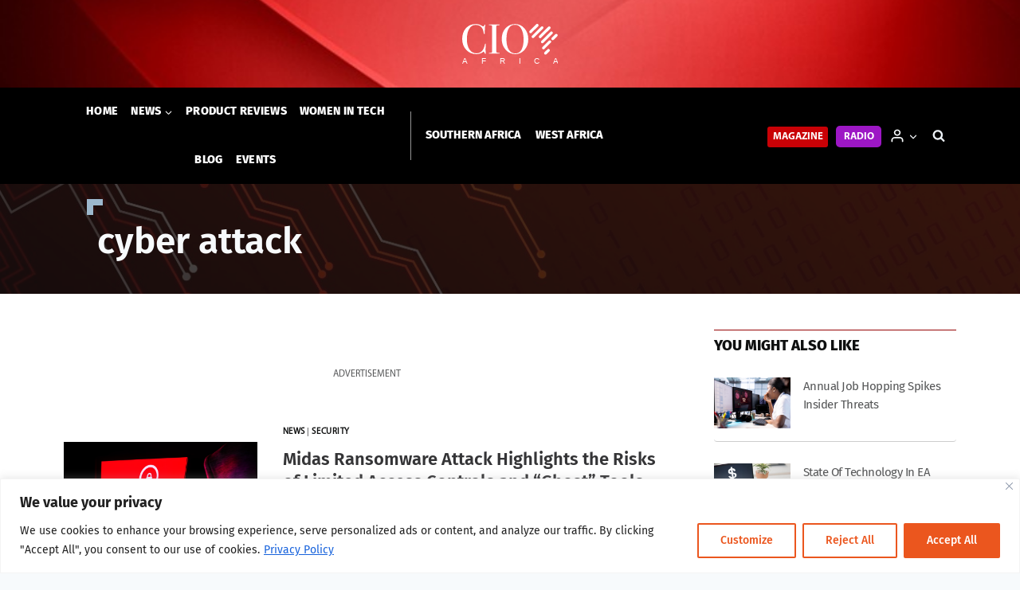

--- FILE ---
content_type: text/html; charset=UTF-8
request_url: https://cioafrica.co/tag/cyber-attack/
body_size: 47665
content:
<!doctype html>
<html lang="en-GB" class="no-js" itemtype="https://schema.org/Blog" itemscope>

<head>
    <meta charset="UTF-8">
    <meta name="viewport" content="width=device-width, initial-scale=1, minimum-scale=1">
    <meta name="facebook-domain-verification" content="yhpcln0if4coryxppr8rr9h2jehtds" />
        <link rel="profile" href="http://gmpg.org/xfn/11">
    <script async src="https://securepubads.g.doubleclick.net/tag/js/gpt.js"></script>
    <script>
        window.googletag = window.googletag || {
            cmd: []
        };
        googletag.cmd.push(function() {
            googletag.defineSlot('/3489824/Leaderboard_Top', [
                [728, 90],
                [320, 50],
                [468, 60]
            ], 'div-gpt-ad-1651137206020-0').addService(googletag.pubads());
            googletag.pubads().enableSingleRequest();
            googletag.enableServices();
        });
        googletag.cmd.push(function() {
            googletag.defineSlot('/3489824/MediumRectangle_RCol1', [
                [300, 600],
                [300, 250]
            ], 'div-gpt-ad-1651136054466-0').addService(googletag.pubads());
            googletag.pubads().enableSingleRequest();
            googletag.enableServices();
        });
        googletag.cmd.push(function() {
            googletag.defineSlot('/3489824/MediumRectangle_RCol2', [
                [300, 250],
                [300, 600]
            ], 'div-gpt-ad-1651135880995-0').addService(googletag.pubads());
            googletag.pubads().enableSingleRequest();
            googletag.enableServices();
        });
        googletag.cmd.push(function() {
            googletag.defineSlot('/3489824/MediumRectangle_RCol3', [
                [300, 250],
                [300, 600]
            ], 'div-gpt-ad-1651136324890-0').addService(googletag.pubads());
            googletag.pubads().enableSingleRequest();
            googletag.enableServices();
        });
        googletag.cmd.push(function() {
            googletag.defineSlot('/3489824/MediumRectangle_RCol4', [
                [300, 250],
                [300, 600]
            ], 'div-gpt-ad-1651138916385-0').addService(googletag.pubads());
            googletag.pubads().enableSingleRequest();
            googletag.enableServices();
        });
        googletag.cmd.push(function() {
            googletag.defineSlot('/3489824/Leaderboard_Inarticle1', [
                [728, 90],
                [320, 50],
                [468, 60]
            ], 'div-gpt-ad-1651142093032-0').addService(googletag.pubads());
            googletag.pubads().enableSingleRequest();
            googletag.enableServices();
        });
        googletag.cmd.push(function() {
            googletag.defineSlot('/3489824/Leaderboard_Inarticle2', [
                [728, 90],
                [320, 50],
                [468, 60]
            ], 'div-gpt-ad-1651143015818-0').addService(googletag.pubads());
            googletag.pubads().enableSingleRequest();
            googletag.enableServices();
        });
        googletag.cmd.push(function() {
            googletag.defineSlot('/3489824/Leaderboard_Inarticle3', [
                [320, 50],
                [468, 60],
                [728, 90]
            ], 'div-gpt-ad-1651144433988-0').addService(googletag.pubads());
            googletag.pubads().enableSingleRequest();
            googletag.enableServices();
        });
        googletag.cmd.push(function() {
            googletag.defineSlot('/3489824/Leaderboard_bottom', [
                [320, 50],
                [468, 60],
                [728, 90]
            ], 'div-gpt-ad-1651137091861-0').addService(googletag.pubads());
            googletag.pubads().enableSingleRequest();
            googletag.enableServices();
        });
        googletag.cmd.push(function() {
            googletag.defineSlot('/3489824/MediumRectangle_Footer', [300, 250], 'div-gpt-ad-1651145694251-0').addService(googletag.pubads());
            googletag.pubads().enableSingleRequest();
            googletag.enableServices();
        });
    </script>
    <!-- Global site tag (gtag.js) - Google Analytics -->
    <script async src="https://www.googletagmanager.com/gtag/js?id=G-ZJHB92FJML"></script>
    <script>
        window.dataLayer = window.dataLayer || [];

        function gtag() {
            dataLayer.push(arguments);
        }
        gtag('js', new Date());

        gtag('config', 'G-ZJHB92FJML');
    </script>
    <!--
<script id="seona-js-plugin" defer src="https://assets.usestyle.ai/seonajsplugin"></script>
-->

    <title>cyber attack | CIO Africa</title>

<!-- The SEO Framework by Sybre Waaijer -->
<meta name="robots" content="max-snippet:-1,max-image-preview:standard,max-video-preview:-1" />
<link rel="canonical" href="https://cioafrica.co/tag/cyber-attack/" />
<link rel="next" href="https://cioafrica.co/tag/cyber-attack/page/2/" />
<meta name="description" content="At the time of the incident, most employees were working remotely due to the ongoing pandemic" />
<meta property="og:type" content="website" />
<meta property="og:locale" content="en_GB" />
<meta property="og:site_name" content="CIO Africa" />
<meta property="og:title" content="cyber attack" />
<meta property="og:description" content="At the time of the incident, most employees were working remotely due to the ongoing pandemic" />
<meta property="og:url" content="https://cioafrica.co/tag/cyber-attack/" />
<meta property="og:image" content="https://cioafrica.co/wp-content/uploads/2022/05/cropped-cio_africa_generic_bg.jpg" />
<meta property="og:image:width" content="1100" />
<meta property="og:image:height" content="578" />
<meta property="og:image:alt" content="cropped-cio_africa_generic_bg.jpg" />
<meta name="twitter:card" content="summary_large_image" />
<meta name="twitter:site" content="@dx5group" />
<meta name="twitter:title" content="cyber attack" />
<meta name="twitter:description" content="At the time of the incident, most employees were working remotely due to the ongoing pandemic" />
<meta name="twitter:image" content="https://cioafrica.co/wp-content/uploads/2022/05/cropped-cio_africa_generic_bg.jpg" />
<meta name="twitter:image:alt" content="cropped-cio_africa_generic_bg.jpg" />
<script type="application/ld+json">{"@context":"https://schema.org","@graph":[{"@type":"WebSite","@id":"https://cioafrica.co/#/schema/WebSite","url":"https://cioafrica.co/","name":"CIO Africa","description":"Business | Technology | Leadership","inLanguage":"en-GB","potentialAction":{"@type":"SearchAction","target":{"@type":"EntryPoint","urlTemplate":"https://cioafrica.co/search/{search_term_string}/"},"query-input":"required name=search_term_string"},"publisher":{"@type":"Organization","@id":"https://cioafrica.co/#/schema/Organization","name":"CIO Africa","url":"https://cioafrica.co/","logo":{"@type":"ImageObject","url":"https://cioafrica.co/wp-content/uploads/2022/05/cio_africa_logo_red.png","contentUrl":"https://cioafrica.co/wp-content/uploads/2022/05/cio_africa_logo_red.png","width":500,"height":500}}},{"@type":"CollectionPage","@id":"https://cioafrica.co/tag/cyber-attack/","url":"https://cioafrica.co/tag/cyber-attack/","name":"cyber attack | CIO Africa","description":"At the time of the incident, most employees were working remotely due to the ongoing pandemic","inLanguage":"en-GB","isPartOf":{"@id":"https://cioafrica.co/#/schema/WebSite"}}]}</script>
<!-- / The SEO Framework by Sybre Waaijer | 4.32ms meta | 0.15ms boot -->

<link rel='dns-prefetch' href='//cioafrica.co' />
<link rel='dns-prefetch' href='//js.hs-scripts.com' />
<link rel='dns-prefetch' href='//use.fontawesome.com' />
<link rel='dns-prefetch' href='//s.w.org' />
<link rel="alternate" type="application/rss+xml" title="CIO Africa &raquo; Feed" href="https://cioafrica.co/feed/" />
<link rel="alternate" type="application/rss+xml" title="CIO Africa &raquo; Comments Feed" href="https://cioafrica.co/comments/feed/" />
<script id="wpp-js" src="https://cioafrica.co/wp-content/plugins/wordpress-popular-posts/assets/js/wpp.min.js?ver=7.3.3" data-sampling="0" data-sampling-rate="100" data-api-url="https://cioafrica.co/wp-json/wordpress-popular-posts" data-post-id="0" data-token="b61b0e4a7a" data-lang="0" data-debug="0"></script>
			<script>document.documentElement.classList.remove( 'no-js' );</script>
			<link rel="alternate" type="application/rss+xml" title="CIO Africa &raquo; cyber attack Tag Feed" href="https://cioafrica.co/tag/cyber-attack/feed/" />
<script>
window._wpemojiSettings = {"baseUrl":"https:\/\/s.w.org\/images\/core\/emoji\/14.0.0\/72x72\/","ext":".png","svgUrl":"https:\/\/s.w.org\/images\/core\/emoji\/14.0.0\/svg\/","svgExt":".svg","source":{"concatemoji":"https:\/\/cioafrica.co\/wp-includes\/js\/wp-emoji-release.min.js?ver=6.0.11"}};
/*! This file is auto-generated */
!function(e,a,t){var n,r,o,i=a.createElement("canvas"),p=i.getContext&&i.getContext("2d");function s(e,t){var a=String.fromCharCode,e=(p.clearRect(0,0,i.width,i.height),p.fillText(a.apply(this,e),0,0),i.toDataURL());return p.clearRect(0,0,i.width,i.height),p.fillText(a.apply(this,t),0,0),e===i.toDataURL()}function c(e){var t=a.createElement("script");t.src=e,t.defer=t.type="text/javascript",a.getElementsByTagName("head")[0].appendChild(t)}for(o=Array("flag","emoji"),t.supports={everything:!0,everythingExceptFlag:!0},r=0;r<o.length;r++)t.supports[o[r]]=function(e){if(!p||!p.fillText)return!1;switch(p.textBaseline="top",p.font="600 32px Arial",e){case"flag":return s([127987,65039,8205,9895,65039],[127987,65039,8203,9895,65039])?!1:!s([55356,56826,55356,56819],[55356,56826,8203,55356,56819])&&!s([55356,57332,56128,56423,56128,56418,56128,56421,56128,56430,56128,56423,56128,56447],[55356,57332,8203,56128,56423,8203,56128,56418,8203,56128,56421,8203,56128,56430,8203,56128,56423,8203,56128,56447]);case"emoji":return!s([129777,127995,8205,129778,127999],[129777,127995,8203,129778,127999])}return!1}(o[r]),t.supports.everything=t.supports.everything&&t.supports[o[r]],"flag"!==o[r]&&(t.supports.everythingExceptFlag=t.supports.everythingExceptFlag&&t.supports[o[r]]);t.supports.everythingExceptFlag=t.supports.everythingExceptFlag&&!t.supports.flag,t.DOMReady=!1,t.readyCallback=function(){t.DOMReady=!0},t.supports.everything||(n=function(){t.readyCallback()},a.addEventListener?(a.addEventListener("DOMContentLoaded",n,!1),e.addEventListener("load",n,!1)):(e.attachEvent("onload",n),a.attachEvent("onreadystatechange",function(){"complete"===a.readyState&&t.readyCallback()})),(e=t.source||{}).concatemoji?c(e.concatemoji):e.wpemoji&&e.twemoji&&(c(e.twemoji),c(e.wpemoji)))}(window,document,window._wpemojiSettings);
</script>
<style>
img.wp-smiley,
img.emoji {
	display: inline !important;
	border: none !important;
	box-shadow: none !important;
	height: 1em !important;
	width: 1em !important;
	margin: 0 0.07em !important;
	vertical-align: -0.1em !important;
	background: none !important;
	padding: 0 !important;
}
</style>
	<link rel='stylesheet' id='kadence-blocks-rowlayout-css'  href='https://cioafrica.co/wp-content/plugins/kadence-blocks/dist/blocks/row.style.build.css?ver=2.4.14' media='all' />
<style id='kb-rowlayout_918099-18-inline-css'>
#kt-layout-id_918099-18{margin-top:0%;background-image:url('https://cioafrica.co/wp-content/uploads/2022/04/subscribe_premium_banner.jpg');background-size:cover;background-position:center center;background-attachment:scroll;background-repeat:no-repeat;}#kt-layout-id_918099-18 > .kt-row-column-wrap{padding-top:1.2rem;padding-bottom:1.2rem;padding-left:6.8rem;padding-right:6.8rem;max-width:100%;margin-left:auto;margin-right:auto;}#kt-layout-id_918099-18 > .kt-row-layout-overlay{opacity:0.75;background-color:#0f1010;}@media all and (max-width: 1024px){#kt-layout-id_918099-18 > .kt-row-column-wrap{padding-top:2rem;padding-right:4rem;padding-bottom:2rem;padding-left:4rem;}}@media all and (max-width: 767px){#kt-layout-id_918099-18 > .kt-row-column-wrap{padding-top:2rem;padding-bottom:2rem;padding-left:1rem;padding-right:1rem;}}
</style>
<link rel='stylesheet' id='kadence-blocks-column-css'  href='https://cioafrica.co/wp-content/plugins/kadence-blocks/dist/blocks/column.style.build.css?ver=2.4.14' media='all' />
<style id='kb-column_d2ff98-9a-inline-css'>
.kadence-column_d2ff98-9a{text-align:left;}
</style>
<style id='kadence-blocks-heading-inline-css'>
.wp-block-kadence-advancedheading mark{color:#f76a0c;background:transparent;border-style:solid;border-width:0}.single-content .kadence-advanced-heading-wrapper h1, .single-content .kadence-advanced-heading-wrapper h2, .single-content .kadence-advanced-heading-wrapper h3, .single-content .kadence-advanced-heading-wrapper h4, .single-content .kadence-advanced-heading-wrapper h5, .single-content .kadence-advanced-heading-wrapper h6 {margin: 1.5em 0 .5em;}.single-content .kadence-advanced-heading-wrapper+* { margin-top:0;}
</style>
<style id='kb-advancedheading_694361-a6-inline-css'>
#kt-adv-heading_694361-a6, #kt-adv-heading_694361-a6 .wp-block-kadence-advancedheading, .wp-block-kadence-advancedheading.kt-adv-heading_694361-a6[data-kb-block="kb-adv-heading_694361-a6"], .kadence-advanced-heading-wrapper .kt-adv-heading_694361-a6[data-kb-block="kb-adv-heading_694361-a6"]{font-size:2.875rem;line-height:2.8rem;font-weight:600;font-family:'Fira Sans';padding-top:1.9375rem;padding-right:0rem;padding-bottom:0.4375rem;padding-left:0.8375rem;}@media all and (max-width: 1024px){#kt-adv-heading_694361-a6, #kt-adv-heading_694361-a6 .wp-block-kadence-advancedheading, .wp-block-kadence-advancedheading.kt-adv-heading_694361-a6[data-kb-block="kb-adv-heading_694361-a6"], .kadence-advanced-heading-wrapper .kt-adv-heading_694361-a6[data-kb-block="kb-adv-heading_694361-a6"]{font-size:2.2rem;line-height:2rem;}}@media all and (max-width: 767px){#kt-adv-heading_694361-a6, #kt-adv-heading_694361-a6 .wp-block-kadence-advancedheading, .wp-block-kadence-advancedheading.kt-adv-heading_694361-a6[data-kb-block="kb-adv-heading_694361-a6"], .kadence-advanced-heading-wrapper .kt-adv-heading_694361-a6[data-kb-block="kb-adv-heading_694361-a6"]{font-size:1.6rem;line-height:2rem;}}
</style>
<style id='kb-advancedheading_027fda-fc-inline-css'>
#kt-adv-heading_027fda-fc, #kt-adv-heading_027fda-fc .wp-block-kadence-advancedheading, .wp-block-kadence-advancedheading.kt-adv-heading_027fda-fc[data-kb-block="kb-adv-heading_027fda-fc"], .kadence-advanced-heading-wrapper .kt-adv-heading_027fda-fc[data-kb-block="kb-adv-heading_027fda-fc"]{font-size:1.125rem;line-height:1.7rem;font-family:'Myriad Pro Regular';}
</style>
<style id='kb-rowlayout_879a21-46-inline-css'>
#kt-layout-id_879a21-46 > .kt-row-column-wrap{padding-top:0.8rem;padding-bottom:0.8rem;max-width:100%;margin-left:auto;margin-right:auto;}
</style>
<style id='kb-column_05a7fd-9d-inline-css'>
.kadence-column_05a7fd-9d > .kt-inside-inner-col{padding-top:0.375rem;border-color:var(--global-palette2, #2B6CB0);border-top-width:1px;border-right-width:0px;border-bottom-width:0px;border-left-width:0px;}
</style>
<style id='kb-advancedheading_604c3c-89-inline-css'>
#kt-adv-heading_604c3c-89, #kt-adv-heading_604c3c-89 .wp-block-kadence-advancedheading, .wp-block-kadence-advancedheading.kt-adv-heading_604c3c-89[data-kb-block="kb-adv-heading_604c3c-89"], .kadence-advanced-heading-wrapper .kt-adv-heading_604c3c-89[data-kb-block="kb-adv-heading_604c3c-89"]{text-align:left;font-size:1.1625rem;font-weight:800;font-family:'Fira Sans';text-transform:uppercase;}
</style>
<style id='kb-rowlayout_a4c441-9b-inline-css'>
#kt-layout-id_a4c441-9b > .kt-row-column-wrap{padding-top:0.8rem;padding-bottom:0.8rem;}
</style>
<style id='kb-column_f93133-7f-inline-css'>
.kadence-column_f93133-7f{text-align:left;}
</style>
<style id='kb-posts_884c00-07-inline-css'>
.kb-posts-id-_884c00-07 .entry.loop-entry .entry-header .entry-title{font-size:0.8em;}.kb-posts-id-_884c00-07 .loop-entry{background:transparent;box-shadow:none;}.kb-posts-id-_884c00-07 .loop-entry > .entry-content-wrap{padding:0px;}.kb-posts-id-_884c00-07 .loop-entry .post-thumbnail{margin-bottom:1em;}
</style>
<style id='kb-rowlayout_86ff76-db-inline-css'>
#kt-layout-id_86ff76-db > .kt-row-column-wrap{padding-top:0.8rem;padding-bottom:0.8rem;}
</style>
<style id='kb-column_926080-ae-inline-css'>
.kadence-column_926080-ae{text-align:center;}
</style>
<style id='kb-advancedheading_ef0211-c7-inline-css'>
#kt-adv-heading_ef0211-c7, #kt-adv-heading_ef0211-c7 .wp-block-kadence-advancedheading, .wp-block-kadence-advancedheading.kt-adv-heading_ef0211-c7[data-kb-block="kb-adv-heading_ef0211-c7"], .kadence-advanced-heading-wrapper .kt-adv-heading_ef0211-c7[data-kb-block="kb-adv-heading_ef0211-c7"]{text-align:center;font-size:0.75rem;font-family:'Myriad Pro Regular';text-transform:uppercase;}
</style>
<style id='kb-rowlayout_b306e8-bd-inline-css'>
#kt-layout-id_b306e8-bd > .kt-row-column-wrap{padding-top:0.8rem;padding-bottom:0.8rem;}
</style>
<style id='kb-column_d10c78-3f-inline-css'>
.kadence-column_d10c78-3f > .kt-inside-inner-col{padding-top:4%;padding-bottom:2%;padding-left:2%;padding-right:2%;}
</style>
<style id='kb-posts_4c0b1d-dc-inline-css'>
.kb-posts-id-_4c0b1d-dc .entry.loop-entry .entry-header .entry-title{font-size:0.8em;}.kb-posts-id-_4c0b1d-dc .loop-entry{background:transparent;box-shadow:none;}.kb-posts-id-_4c0b1d-dc .loop-entry > .entry-content-wrap{padding:0px;}.kb-posts-id-_4c0b1d-dc .loop-entry .post-thumbnail{margin-bottom:1em;}
</style>
<style id='kb-rowlayout_d94910-61-inline-css'>
#kt-layout-id_d94910-61 > .kt-row-column-wrap{padding-top:0.8rem;padding-bottom:0.8rem;}
</style>
<style id='kb-column_9df707-fd-inline-css'>
.kadence-column_9df707-fd{text-align:center;}
</style>
<style id='kb-advancedheading_9c0a25-6f-inline-css'>
#kt-adv-heading_9c0a25-6f, #kt-adv-heading_9c0a25-6f .wp-block-kadence-advancedheading, .wp-block-kadence-advancedheading.kt-adv-heading_9c0a25-6f[data-kb-block="kb-adv-heading_9c0a25-6f"], .kadence-advanced-heading-wrapper .kt-adv-heading_9c0a25-6f[data-kb-block="kb-adv-heading_9c0a25-6f"]{text-align:center;font-size:0.75rem;font-family:'Myriad Pro Regular';text-transform:uppercase;}
</style>
<style id='kb-rowlayout_09ca8c-e8-inline-css'>
#kt-layout-id_09ca8c-e8 > .kt-row-column-wrap{padding-top:0.8rem;padding-bottom:0.8rem;}
</style>
<style id='kb-column_41ba1c-97-inline-css'>
.kadence-column_41ba1c-97 > .kt-inside-inner-col{padding-top:4%;padding-bottom:2%;padding-left:2%;padding-right:2%;}
</style>
<style id='kb-posts_5c8f87-20-inline-css'>
.kb-posts-id-_5c8f87-20 .entry.loop-entry .entry-header .entry-title{font-size:0.8em;}.kb-posts-id-_5c8f87-20 .loop-entry{background:transparent;box-shadow:none;}.kb-posts-id-_5c8f87-20 .loop-entry > .entry-content-wrap{padding:0px;}.kb-posts-id-_5c8f87-20 .loop-entry .post-thumbnail{margin-bottom:1em;}
</style>
<style id='kb-rowlayout_249173-ff-inline-css'>
#kt-layout-id_249173-ff > .kt-row-column-wrap{padding-top:0.8rem;padding-bottom:0.8rem;}
</style>
<style id='kb-column_325017-f6-inline-css'>
.kadence-column_325017-f6{text-align:center;}
</style>
<style id='kb-advancedheading_e14cfc-95-inline-css'>
#kt-adv-heading_e14cfc-95, #kt-adv-heading_e14cfc-95 .wp-block-kadence-advancedheading, .wp-block-kadence-advancedheading.kt-adv-heading_e14cfc-95[data-kb-block="kb-adv-heading_e14cfc-95"], .kadence-advanced-heading-wrapper .kt-adv-heading_e14cfc-95[data-kb-block="kb-adv-heading_e14cfc-95"]{text-align:center;font-size:0.75rem;font-family:'Myriad Pro Regular';text-transform:uppercase;}
</style>
<style id='kb-rowlayout_a7c34c-34-inline-css'>
#kt-layout-id_a7c34c-34 > .kt-row-column-wrap{padding-top:0.8rem;padding-bottom:0.8rem;}
</style>
<style id='kb-column_716b42-9f-inline-css'>
.kadence-column_716b42-9f > .kt-inside-inner-col{padding-top:4%;padding-bottom:2%;padding-left:2%;padding-right:2%;}
</style>
<style id='kb-posts_9fdbbf-4d-inline-css'>
.kb-posts-id-_9fdbbf-4d .entry.loop-entry .entry-header .entry-title{font-size:0.8em;}.kb-posts-id-_9fdbbf-4d .loop-entry{background:transparent;box-shadow:none;}.kb-posts-id-_9fdbbf-4d .loop-entry > .entry-content-wrap{padding:0px;}.kb-posts-id-_9fdbbf-4d .loop-entry .post-thumbnail{margin-bottom:1em;}
</style>
<style id='kb-rowlayout_08af72-30-inline-css'>
#kt-layout-id_08af72-30 > .kt-row-column-wrap{padding-top:0.8rem;padding-bottom:0.8rem;}
</style>
<style id='kb-column_dc8352-2c-inline-css'>
.kadence-column_dc8352-2c{text-align:center;}
</style>
<style id='kb-advancedheading_277dcb-89-inline-css'>
#kt-adv-heading_277dcb-89, #kt-adv-heading_277dcb-89 .wp-block-kadence-advancedheading, .wp-block-kadence-advancedheading.kt-adv-heading_277dcb-89[data-kb-block="kb-adv-heading_277dcb-89"], .kadence-advanced-heading-wrapper .kt-adv-heading_277dcb-89[data-kb-block="kb-adv-heading_277dcb-89"]{text-align:center;font-size:0.75rem;font-family:'Myriad Pro Regular';text-transform:uppercase;}
</style>
<link rel='stylesheet' id='wp-block-library-css'  href='https://cioafrica.co/wp-includes/css/dist/block-library/style.min.css?ver=6.0.11' media='all' />
<style id='safe-svg-svg-icon-style-inline-css'>
.safe-svg-cover{text-align:center}.safe-svg-cover .safe-svg-inside{display:inline-block;max-width:100%}.safe-svg-cover svg{height:100%;max-height:100%;max-width:100%;width:100%}

</style>
<style id='font-awesome-svg-styles-default-inline-css'>
.svg-inline--fa {
  display: inline-block;
  height: 1em;
  overflow: visible;
  vertical-align: -.125em;
}
</style>
<link rel='stylesheet' id='font-awesome-svg-styles-css'  href='https://cioafrica.co/wp-content/uploads/font-awesome/v6.2.0/css/svg-with-js.css' media='all' />
<style id='global-styles-inline-css'>
body{--wp--preset--color--black: #000000;--wp--preset--color--cyan-bluish-gray: #abb8c3;--wp--preset--color--white: #ffffff;--wp--preset--color--pale-pink: #f78da7;--wp--preset--color--vivid-red: #cf2e2e;--wp--preset--color--luminous-vivid-orange: #ff6900;--wp--preset--color--luminous-vivid-amber: #fcb900;--wp--preset--color--light-green-cyan: #7bdcb5;--wp--preset--color--vivid-green-cyan: #00d084;--wp--preset--color--pale-cyan-blue: #8ed1fc;--wp--preset--color--vivid-cyan-blue: #0693e3;--wp--preset--color--vivid-purple: #9b51e0;--wp--preset--color--theme-palette-1: #c90106;--wp--preset--color--theme-palette-2: #960406;--wp--preset--color--theme-palette-3: #0f1010;--wp--preset--color--theme-palette-4: #353537;--wp--preset--color--theme-palette-5: #555657;--wp--preset--color--theme-palette-6: #969696;--wp--preset--color--theme-palette-7: #EDF2F7;--wp--preset--color--theme-palette-8: #F7FAFC;--wp--preset--color--theme-palette-9: #ffffff;--wp--preset--gradient--vivid-cyan-blue-to-vivid-purple: linear-gradient(135deg,rgba(6,147,227,1) 0%,rgb(155,81,224) 100%);--wp--preset--gradient--light-green-cyan-to-vivid-green-cyan: linear-gradient(135deg,rgb(122,220,180) 0%,rgb(0,208,130) 100%);--wp--preset--gradient--luminous-vivid-amber-to-luminous-vivid-orange: linear-gradient(135deg,rgba(252,185,0,1) 0%,rgba(255,105,0,1) 100%);--wp--preset--gradient--luminous-vivid-orange-to-vivid-red: linear-gradient(135deg,rgba(255,105,0,1) 0%,rgb(207,46,46) 100%);--wp--preset--gradient--very-light-gray-to-cyan-bluish-gray: linear-gradient(135deg,rgb(238,238,238) 0%,rgb(169,184,195) 100%);--wp--preset--gradient--cool-to-warm-spectrum: linear-gradient(135deg,rgb(74,234,220) 0%,rgb(151,120,209) 20%,rgb(207,42,186) 40%,rgb(238,44,130) 60%,rgb(251,105,98) 80%,rgb(254,248,76) 100%);--wp--preset--gradient--blush-light-purple: linear-gradient(135deg,rgb(255,206,236) 0%,rgb(152,150,240) 100%);--wp--preset--gradient--blush-bordeaux: linear-gradient(135deg,rgb(254,205,165) 0%,rgb(254,45,45) 50%,rgb(107,0,62) 100%);--wp--preset--gradient--luminous-dusk: linear-gradient(135deg,rgb(255,203,112) 0%,rgb(199,81,192) 50%,rgb(65,88,208) 100%);--wp--preset--gradient--pale-ocean: linear-gradient(135deg,rgb(255,245,203) 0%,rgb(182,227,212) 50%,rgb(51,167,181) 100%);--wp--preset--gradient--electric-grass: linear-gradient(135deg,rgb(202,248,128) 0%,rgb(113,206,126) 100%);--wp--preset--gradient--midnight: linear-gradient(135deg,rgb(2,3,129) 0%,rgb(40,116,252) 100%);--wp--preset--duotone--dark-grayscale: url('#wp-duotone-dark-grayscale');--wp--preset--duotone--grayscale: url('#wp-duotone-grayscale');--wp--preset--duotone--purple-yellow: url('#wp-duotone-purple-yellow');--wp--preset--duotone--blue-red: url('#wp-duotone-blue-red');--wp--preset--duotone--midnight: url('#wp-duotone-midnight');--wp--preset--duotone--magenta-yellow: url('#wp-duotone-magenta-yellow');--wp--preset--duotone--purple-green: url('#wp-duotone-purple-green');--wp--preset--duotone--blue-orange: url('#wp-duotone-blue-orange');--wp--preset--font-size--small: 14px;--wp--preset--font-size--medium: 24px;--wp--preset--font-size--large: 32px;--wp--preset--font-size--x-large: 42px;--wp--preset--font-size--larger: 40px;}.has-black-color{color: var(--wp--preset--color--black) !important;}.has-cyan-bluish-gray-color{color: var(--wp--preset--color--cyan-bluish-gray) !important;}.has-white-color{color: var(--wp--preset--color--white) !important;}.has-pale-pink-color{color: var(--wp--preset--color--pale-pink) !important;}.has-vivid-red-color{color: var(--wp--preset--color--vivid-red) !important;}.has-luminous-vivid-orange-color{color: var(--wp--preset--color--luminous-vivid-orange) !important;}.has-luminous-vivid-amber-color{color: var(--wp--preset--color--luminous-vivid-amber) !important;}.has-light-green-cyan-color{color: var(--wp--preset--color--light-green-cyan) !important;}.has-vivid-green-cyan-color{color: var(--wp--preset--color--vivid-green-cyan) !important;}.has-pale-cyan-blue-color{color: var(--wp--preset--color--pale-cyan-blue) !important;}.has-vivid-cyan-blue-color{color: var(--wp--preset--color--vivid-cyan-blue) !important;}.has-vivid-purple-color{color: var(--wp--preset--color--vivid-purple) !important;}.has-black-background-color{background-color: var(--wp--preset--color--black) !important;}.has-cyan-bluish-gray-background-color{background-color: var(--wp--preset--color--cyan-bluish-gray) !important;}.has-white-background-color{background-color: var(--wp--preset--color--white) !important;}.has-pale-pink-background-color{background-color: var(--wp--preset--color--pale-pink) !important;}.has-vivid-red-background-color{background-color: var(--wp--preset--color--vivid-red) !important;}.has-luminous-vivid-orange-background-color{background-color: var(--wp--preset--color--luminous-vivid-orange) !important;}.has-luminous-vivid-amber-background-color{background-color: var(--wp--preset--color--luminous-vivid-amber) !important;}.has-light-green-cyan-background-color{background-color: var(--wp--preset--color--light-green-cyan) !important;}.has-vivid-green-cyan-background-color{background-color: var(--wp--preset--color--vivid-green-cyan) !important;}.has-pale-cyan-blue-background-color{background-color: var(--wp--preset--color--pale-cyan-blue) !important;}.has-vivid-cyan-blue-background-color{background-color: var(--wp--preset--color--vivid-cyan-blue) !important;}.has-vivid-purple-background-color{background-color: var(--wp--preset--color--vivid-purple) !important;}.has-black-border-color{border-color: var(--wp--preset--color--black) !important;}.has-cyan-bluish-gray-border-color{border-color: var(--wp--preset--color--cyan-bluish-gray) !important;}.has-white-border-color{border-color: var(--wp--preset--color--white) !important;}.has-pale-pink-border-color{border-color: var(--wp--preset--color--pale-pink) !important;}.has-vivid-red-border-color{border-color: var(--wp--preset--color--vivid-red) !important;}.has-luminous-vivid-orange-border-color{border-color: var(--wp--preset--color--luminous-vivid-orange) !important;}.has-luminous-vivid-amber-border-color{border-color: var(--wp--preset--color--luminous-vivid-amber) !important;}.has-light-green-cyan-border-color{border-color: var(--wp--preset--color--light-green-cyan) !important;}.has-vivid-green-cyan-border-color{border-color: var(--wp--preset--color--vivid-green-cyan) !important;}.has-pale-cyan-blue-border-color{border-color: var(--wp--preset--color--pale-cyan-blue) !important;}.has-vivid-cyan-blue-border-color{border-color: var(--wp--preset--color--vivid-cyan-blue) !important;}.has-vivid-purple-border-color{border-color: var(--wp--preset--color--vivid-purple) !important;}.has-vivid-cyan-blue-to-vivid-purple-gradient-background{background: var(--wp--preset--gradient--vivid-cyan-blue-to-vivid-purple) !important;}.has-light-green-cyan-to-vivid-green-cyan-gradient-background{background: var(--wp--preset--gradient--light-green-cyan-to-vivid-green-cyan) !important;}.has-luminous-vivid-amber-to-luminous-vivid-orange-gradient-background{background: var(--wp--preset--gradient--luminous-vivid-amber-to-luminous-vivid-orange) !important;}.has-luminous-vivid-orange-to-vivid-red-gradient-background{background: var(--wp--preset--gradient--luminous-vivid-orange-to-vivid-red) !important;}.has-very-light-gray-to-cyan-bluish-gray-gradient-background{background: var(--wp--preset--gradient--very-light-gray-to-cyan-bluish-gray) !important;}.has-cool-to-warm-spectrum-gradient-background{background: var(--wp--preset--gradient--cool-to-warm-spectrum) !important;}.has-blush-light-purple-gradient-background{background: var(--wp--preset--gradient--blush-light-purple) !important;}.has-blush-bordeaux-gradient-background{background: var(--wp--preset--gradient--blush-bordeaux) !important;}.has-luminous-dusk-gradient-background{background: var(--wp--preset--gradient--luminous-dusk) !important;}.has-pale-ocean-gradient-background{background: var(--wp--preset--gradient--pale-ocean) !important;}.has-electric-grass-gradient-background{background: var(--wp--preset--gradient--electric-grass) !important;}.has-midnight-gradient-background{background: var(--wp--preset--gradient--midnight) !important;}.has-small-font-size{font-size: var(--wp--preset--font-size--small) !important;}.has-medium-font-size{font-size: var(--wp--preset--font-size--medium) !important;}.has-large-font-size{font-size: var(--wp--preset--font-size--large) !important;}.has-x-large-font-size{font-size: var(--wp--preset--font-size--x-large) !important;}
</style>
<link rel='stylesheet' id='wordpress-popular-posts-css-css'  href='https://cioafrica.co/wp-content/plugins/wordpress-popular-posts/assets/css/wpp.css?ver=7.3.3' media='all' />
<link rel='stylesheet' id='kadence-child-style-css'  href='https://cioafrica.co/wp-content/themes/kadence-child/style.css?ver=6.0.11' media='all' />
<link rel='stylesheet' id='custom-styles-css'  href='https://cioafrica.co/wp-content/themes/kadence-child/styles/custom.css?ver=1.0.0' media='all' />
<link rel='stylesheet' id='kadence-global-css'  href='https://cioafrica.co/wp-content/themes/kadence/assets/css/global.min.css?ver=1.1.30' media='all' />
<style id='kadence-global-inline-css'>
/* Kadence Base CSS */
:root{--global-palette1:#c90106;--global-palette2:#960406;--global-palette3:#0f1010;--global-palette4:#353537;--global-palette5:#555657;--global-palette6:#969696;--global-palette7:#EDF2F7;--global-palette8:#F7FAFC;--global-palette9:#ffffff;--global-palette9rgb:255, 255, 255;--global-palette-highlight:var(--global-palette3);--global-palette-highlight-alt:var(--global-palette1);--global-palette-highlight-alt2:var(--global-palette9);--global-palette-btn-bg:var(--global-palette1);--global-palette-btn-bg-hover:var(--global-palette2);--global-palette-btn:var(--global-palette9);--global-palette-btn-hover:var(--global-palette9);--global-body-font-family:'Fira Sans', sans-serif;--global-heading-font-family:'Myriad Pro Bold';--global-primary-nav-font-family:'Fira Sans', sans-serif;--global-fallback-font:sans-serif;--global-display-fallback-font:sans-serif;--global-content-width:1290px;--global-content-narrow-width:842px;--global-content-edge-padding:5rem;--global-calc-content-width:calc(1290px - var(--global-content-edge-padding) - var(--global-content-edge-padding) );}.wp-site-blocks{--global-vw:calc( 100vw - ( 0.5 * var(--scrollbar-offset)));}:root .has-theme-palette-1-background-color{background-color:var(--global-palette1);}:root .has-theme-palette-1-color{color:var(--global-palette1);}:root .has-theme-palette-2-background-color{background-color:var(--global-palette2);}:root .has-theme-palette-2-color{color:var(--global-palette2);}:root .has-theme-palette-3-background-color{background-color:var(--global-palette3);}:root .has-theme-palette-3-color{color:var(--global-palette3);}:root .has-theme-palette-4-background-color{background-color:var(--global-palette4);}:root .has-theme-palette-4-color{color:var(--global-palette4);}:root .has-theme-palette-5-background-color{background-color:var(--global-palette5);}:root .has-theme-palette-5-color{color:var(--global-palette5);}:root .has-theme-palette-6-background-color{background-color:var(--global-palette6);}:root .has-theme-palette-6-color{color:var(--global-palette6);}:root .has-theme-palette-7-background-color{background-color:var(--global-palette7);}:root .has-theme-palette-7-color{color:var(--global-palette7);}:root .has-theme-palette-8-background-color{background-color:var(--global-palette8);}:root .has-theme-palette-8-color{color:var(--global-palette8);}:root .has-theme-palette-9-background-color{background-color:var(--global-palette9);}:root .has-theme-palette-9-color{color:var(--global-palette9);}:root .has-theme-palette1-background-color{background-color:var(--global-palette1);}:root .has-theme-palette1-color{color:var(--global-palette1);}:root .has-theme-palette2-background-color{background-color:var(--global-palette2);}:root .has-theme-palette2-color{color:var(--global-palette2);}:root .has-theme-palette3-background-color{background-color:var(--global-palette3);}:root .has-theme-palette3-color{color:var(--global-palette3);}:root .has-theme-palette4-background-color{background-color:var(--global-palette4);}:root .has-theme-palette4-color{color:var(--global-palette4);}:root .has-theme-palette5-background-color{background-color:var(--global-palette5);}:root .has-theme-palette5-color{color:var(--global-palette5);}:root .has-theme-palette6-background-color{background-color:var(--global-palette6);}:root .has-theme-palette6-color{color:var(--global-palette6);}:root .has-theme-palette7-background-color{background-color:var(--global-palette7);}:root .has-theme-palette7-color{color:var(--global-palette7);}:root .has-theme-palette8-background-color{background-color:var(--global-palette8);}:root .has-theme-palette8-color{color:var(--global-palette8);}:root .has-theme-palette9-background-color{background-color:var(--global-palette9);}:root .has-theme-palette9-color{color:var(--global-palette9);}body{background:var(--global-palette8);}body, input, select, optgroup, textarea{font-style:normal;font-weight:normal;font-size:1rem;line-height:1.8rem;letter-spacing:0rem;font-family:var(--global-body-font-family);text-transform:none;color:var(--global-palette4);}.content-bg, body.content-style-unboxed .site{background:var(--global-palette9);}h1,h2,h3,h4,h5,h6{font-family:var(--global-heading-font-family);}h1{font-style:normal;font-weight:400;font-size:32px;line-height:1.5;font-family:'Myriad Pro Bold';color:var(--global-palette3);}h2{font-style:normal;font-weight:400;font-size:28px;line-height:1.5;font-family:'Myriad Pro Bold';color:var(--global-palette3);}h3{font-style:normal;font-weight:400;font-size:24px;line-height:1.5;font-family:'Myriad Pro Bold';color:var(--global-palette3);}h4{font-style:normal;font-weight:400;font-size:22px;line-height:1.5;font-family:'Myriad Pro Bold';color:var(--global-palette4);}h5{font-style:normal;font-weight:400;font-size:20px;line-height:1.5;font-family:'Myriad Pro Bold';color:var(--global-palette4);}h6{font-style:normal;font-weight:400;font-size:18px;line-height:1.5;font-family:'Myriad Pro Bold';color:var(--global-palette5);}.entry-hero h1{font-style:normal;font-weight:400;font-family:'Myriad Pro Bold';color:var(--global-palette4);}.entry-hero .kadence-breadcrumbs, .entry-hero .search-form{font-style:normal;font-weight:normal;font-size:0.7rem;line-height:1.6rem;letter-spacing:0rem;font-family:'Fira Sans', sans-serif;color:var(--global-palette6);}.entry-hero .kadence-breadcrumbs{max-width:1290px;}.site-container, .site-header-row-layout-contained, .site-footer-row-layout-contained, .entry-hero-layout-contained, .comments-area, .alignfull > .wp-block-cover__inner-container, .alignwide > .wp-block-cover__inner-container{max-width:var(--global-content-width);}.content-width-narrow .content-container.site-container, .content-width-narrow .hero-container.site-container{max-width:var(--global-content-narrow-width);}@media all and (min-width: 1520px){.wp-site-blocks .content-container  .alignwide{margin-left:-115px;margin-right:-115px;width:unset;max-width:unset;}}@media all and (min-width: 1102px){.content-width-narrow .wp-site-blocks .content-container .alignwide{margin-left:-130px;margin-right:-130px;width:unset;max-width:unset;}}.content-style-boxed .wp-site-blocks .entry-content .alignwide{margin-left:-2rem;margin-right:-2rem;}@media all and (max-width: 1024px){.content-style-boxed .wp-site-blocks .entry-content .alignwide{margin-left:-2rem;margin-right:-2rem;}}@media all and (max-width: 767px){.content-style-boxed .wp-site-blocks .entry-content .alignwide{margin-left:-1.5rem;margin-right:-1.5rem;}}.content-area{margin-top:5rem;margin-bottom:5rem;}@media all and (max-width: 1024px){.content-area{margin-top:3rem;margin-bottom:3rem;}}@media all and (max-width: 767px){.content-area{margin-top:2rem;margin-bottom:2rem;}}@media all and (max-width: 1024px){:root{--global-content-edge-padding:2rem;}}@media all and (max-width: 767px){:root{--global-content-edge-padding:1.5rem;}}.entry-content-wrap{padding:2rem;}@media all and (max-width: 1024px){.entry-content-wrap{padding:2rem;}}@media all and (max-width: 767px){.entry-content-wrap{padding:1.5rem;}}.entry.single-entry{box-shadow:0px 15px 15px -10px rgba(0,0,0,0.05);}.entry.loop-entry{box-shadow:0px 15px 15px -10px rgba(0,0,0,0.05);}.loop-entry .entry-content-wrap{padding:2rem;}@media all and (max-width: 1024px){.loop-entry .entry-content-wrap{padding:2rem;}}@media all and (max-width: 767px){.loop-entry .entry-content-wrap{padding:1.5rem;}}.primary-sidebar.widget-area .widget{margin-bottom:1.5em;font-style:normal;font-weight:normal;font-size:0.9375rem;line-height:1.4375rem;font-family:'Fira Sans', sans-serif;color:var(--global-palette4);}.primary-sidebar.widget-area .widget-title{font-style:normal;font-weight:500;font-size:0.9rem;line-height:1.5rem;letter-spacing:0.1rem;font-family:'Fira Sans', sans-serif;color:var(--global-palette3);}.primary-sidebar.widget-area .sidebar-inner-wrap a:where(:not(.button):not(.wp-block-button__link):not(.wp-element-button)){color:var(--global-palette4);}.primary-sidebar.widget-area .sidebar-inner-wrap a:where(:not(.button):not(.wp-block-button__link):not(.wp-element-button)):hover{color:var(--global-palette1);}button, .button, .wp-block-button__link, input[type="button"], input[type="reset"], input[type="submit"], .fl-button, .elementor-button-wrapper .elementor-button{box-shadow:0px 0px 0px -7px rgba(0,0,0,0);}button:hover, button:focus, button:active, .button:hover, .button:focus, .button:active, .wp-block-button__link:hover, .wp-block-button__link:focus, .wp-block-button__link:active, input[type="button"]:hover, input[type="button"]:focus, input[type="button"]:active, input[type="reset"]:hover, input[type="reset"]:focus, input[type="reset"]:active, input[type="submit"]:hover, input[type="submit"]:focus, input[type="submit"]:active, .elementor-button-wrapper .elementor-button:hover, .elementor-button-wrapper .elementor-button:focus, .elementor-button-wrapper .elementor-button:active{box-shadow:0px 15px 25px -7px rgba(0,0,0,0.1);}@media all and (min-width: 1025px){.transparent-header .entry-hero .entry-hero-container-inner{padding-top:calc(110px + 50px);}}@media all and (max-width: 1024px){.mobile-transparent-header .entry-hero .entry-hero-container-inner{padding-top:110px;}}@media all and (max-width: 767px){.mobile-transparent-header .entry-hero .entry-hero-container-inner{padding-top:110px;}}#colophon{background:#00112c;}.site-middle-footer-wrap .site-footer-row-container-inner{background:#00112c;}.site-middle-footer-inner-wrap{min-height:80px;padding-top:20px;padding-bottom:40px;grid-column-gap:30px;grid-row-gap:30px;}.site-middle-footer-inner-wrap .widget{margin-bottom:30px;}.site-middle-footer-inner-wrap .site-footer-section:not(:last-child):after{right:calc(-30px / 2);}.site-footer .site-top-footer-wrap a:not(.button):not(.wp-block-button__link):not(.wp-element-button){color:var(--global-palette8);}.site-footer .site-top-footer-wrap a:not(.button):not(.wp-block-button__link):not(.wp-element-button):hover{color:var(--global-palette1);}.site-top-footer-inner-wrap{padding-top:30px;padding-bottom:30px;grid-column-gap:30px;grid-row-gap:30px;}.site-top-footer-inner-wrap .widget{margin-bottom:30px;}.site-top-footer-inner-wrap .site-footer-section:not(:last-child):after{right:calc(-30px / 2);}.site-bottom-footer-wrap .site-footer-row-container-inner{border-top:1px solid rgba(255,255,255,0.1);}.site-footer .site-bottom-footer-wrap a:where(:not(.button):not(.wp-block-button__link):not(.wp-element-button)){color:var(--global-palette8);}.site-footer .site-bottom-footer-wrap a:where(:not(.button):not(.wp-block-button__link):not(.wp-element-button)):hover{color:var(--global-palette1);}.site-bottom-footer-inner-wrap{padding-top:0em;padding-bottom:0em;grid-column-gap:30px;}.site-bottom-footer-inner-wrap .widget{margin-bottom:20px;}.site-bottom-footer-inner-wrap .site-footer-section:not(:last-child):after{right:calc(-30px / 2);}@media all and (max-width: 1024px){.site-bottom-footer-inner-wrap{padding-top:20px;}}@media all and (max-width: 767px){.site-bottom-footer-inner-wrap{padding-top:10px;grid-column-gap:14px;}.site-bottom-footer-inner-wrap .site-footer-section:not(:last-child):after{right:calc(-14px / 2);}}.footer-social-wrap .footer-social-inner-wrap{font-size:1.23em;gap:0.3em;}.site-footer .site-footer-wrap .site-footer-section .footer-social-wrap .footer-social-inner-wrap .social-button{color:#607baa;border:0.005rem solid currentColor;border-color:#607baa;border-radius:0.2em;}#colophon .footer-html{font-style:normal;font-weight:normal;font-size:0.8em;font-family:'Fira Sans', sans-serif;color:#ffffff;}#colophon .site-footer-row-container .site-footer-row .footer-html a{color:var(--global-palette8);}#colophon .site-footer-row-container .site-footer-row .footer-html a:hover{color:var(--global-palette1);}#kt-scroll-up-reader, #kt-scroll-up{border-radius:0px 0px 0px 0px;color:var(--global-palette2);bottom:30px;font-size:1.2em;padding:0.4em 0.4em 0.4em 0.4em;}#kt-scroll-up-reader.scroll-up-side-right, #kt-scroll-up.scroll-up-side-right{right:30px;}#kt-scroll-up-reader.scroll-up-side-left, #kt-scroll-up.scroll-up-side-left{left:30px;}#kt-scroll-up-reader:hover, #kt-scroll-up:hover{color:var(--global-palette1);}#colophon .footer-navigation .footer-menu-container > ul > li > a{padding-left:calc(1.2em / 2);padding-right:calc(1.2em / 2);color:var(--global-palette8);}#colophon .footer-navigation .footer-menu-container > ul li a{font-style:normal;font-weight:normal;font-size:0.8rem;line-height:1.8rem;font-family:'Fira Sans', sans-serif;text-transform:uppercase;}#colophon .footer-navigation .footer-menu-container > ul li a:hover{color:var(--global-palette2);}#colophon .footer-navigation .footer-menu-container > ul li.current-menu-item > a{color:var(--global-palette1);}.wp-site-blocks .page-title h1{font-style:normal;font-weight:600;font-size:2.2rem;line-height:1.8rem;font-family:'Fira Sans', sans-serif;color:var(--global-palette8);}@media all and (max-width: 1024px){.wp-site-blocks .page-title h1{font-size:2rem;}}@media all and (max-width: 767px){.wp-site-blocks .page-title h1{font-size:1.8rem;}}.page-hero-section .entry-hero-container-inner{background-image:url('https://cioafrica.co/wp-content/uploads/2022/04/subscribe_premium_banner.jpg');background-repeat:no-repeat;background-position:50% 50%;background-size:cover;}.entry-hero.page-hero-section .entry-header{min-height:200px;}.page-hero-section .hero-section-overlay{background:rgba(0,61,93,0.78);}@media all and (max-width: 1024px){.entry-hero.page-hero-section .entry-header{min-height:160px;}}@media all and (max-width: 767px){.entry-hero.page-hero-section .entry-header{min-height:100px;}}.wp-site-blocks .post-archive-title h1{color:var(--global-palette3);}.post-archive-title .kadence-breadcrumbs{color:var(--global-palette6);}.post-archive-title .kadence-breadcrumbs a:hover{color:var(--global-palette1);}.post-archive-title .archive-description{color:var(--global-palette4);}.post-archive-title .archive-description a:hover{color:var(--global-palette1);}.loop-entry.type-post h2.entry-title{font-style:normal;font-weight:600;font-size:1.375rem;line-height:1.75rem;font-family:'Fira Sans', sans-serif;color:var(--global-palette4);}.loop-entry.type-post .entry-taxonomies{font-style:normal;font-weight:400;font-size:0.68rem;font-family:'Myriad Pro Regular';}.loop-entry.type-post .entry-meta{font-style:normal;font-weight:normal;font-size:0.8125rem;line-height:1.5rem;font-family:'Fira Sans', sans-serif;}.loop-entry.type-post .entry-meta{color:var(--global-palette5);}.loop-entry.type-post .entry-meta a:hover{color:var(--global-palette1);}.search-archive-title h1{color:var(--global-palette8);}.search-results .loop-entry h2.entry-title{font-style:normal;font-weight:600;font-size:1.2rem;font-family:'Fira Sans', sans-serif;color:var(--global-palette4);}.search-results .loop-entry .entry-taxonomies{font-style:normal;font-weight:400;font-size:0.7rem;font-family:'Myriad Pro Semibold';text-transform:uppercase;}.search-results .loop-entry .entry-meta{font-style:normal;font-weight:400;font-size:0.8rem;font-family:'Myriad Pro Regular';}.search-results .loop-entry .entry-meta{color:var(--global-palette6);}.search-results .loop-entry .entry-meta a:hover{color:var(--global-palette1);}body.social-brand-colors .social-show-brand-hover .social-link-facebook:not(.ignore-brand):not(.skip):not(.ignore):hover, body.social-brand-colors .social-show-brand-until .social-link-facebook:not(:hover):not(.skip):not(.ignore), body.social-brand-colors .social-show-brand-always .social-link-facebook:not(.ignore-brand):not(.skip):not(.ignore){background:#3b5998;}body.social-brand-colors .social-show-brand-hover.social-style-outline .social-link-facebook:not(.ignore-brand):not(.skip):not(.ignore):hover, body.social-brand-colors .social-show-brand-until.social-style-outline .social-link-facebook:not(:hover):not(.skip):not(.ignore), body.social-brand-colors .social-show-brand-always.social-style-outline .social-link-facebook:not(.ignore-brand):not(.skip):not(.ignore){color:#3b5998;}body.social-brand-colors .social-show-brand-hover .social-link-instagram:not(.ignore-brand):not(.skip):not(.ignore):hover, body.social-brand-colors .social-show-brand-until .social-link-instagram:not(:hover):not(.skip):not(.ignore), body.social-brand-colors .social-show-brand-always .social-link-instagram:not(.ignore-brand):not(.skip):not(.ignore){background:#517fa4;}body.social-brand-colors .social-show-brand-hover.social-style-outline .social-link-instagram:not(.ignore-brand):not(.skip):not(.ignore):hover, body.social-brand-colors .social-show-brand-until.social-style-outline .social-link-instagram:not(:hover):not(.skip):not(.ignore), body.social-brand-colors .social-show-brand-always.social-style-outline .social-link-instagram:not(.ignore-brand):not(.skip):not(.ignore){color:#517fa4;}body.social-brand-colors .social-show-brand-hover .social-link-twitter:not(.ignore-brand):not(.skip):not(.ignore):hover, body.social-brand-colors .social-show-brand-until .social-link-twitter:not(:hover):not(.skip):not(.ignore), body.social-brand-colors .social-show-brand-always .social-link-twitter:not(.ignore-brand):not(.skip):not(.ignore){background:#1DA1F2;}body.social-brand-colors .social-show-brand-hover.social-style-outline .social-link-twitter:not(.ignore-brand):not(.skip):not(.ignore):hover, body.social-brand-colors .social-show-brand-until.social-style-outline .social-link-twitter:not(:hover):not(.skip):not(.ignore), body.social-brand-colors .social-show-brand-always.social-style-outline .social-link-twitter:not(.ignore-brand):not(.skip):not(.ignore){color:#1DA1F2;}body.social-brand-colors .social-show-brand-hover .social-link-youtube:not(.ignore-brand):not(.skip):not(.ignore):hover, body.social-brand-colors .social-show-brand-until .social-link-youtube:not(:hover):not(.skip):not(.ignore), body.social-brand-colors .social-show-brand-always .social-link-youtube:not(.ignore-brand):not(.skip):not(.ignore){background:#FF3333;}body.social-brand-colors .social-show-brand-hover.social-style-outline .social-link-youtube:not(.ignore-brand):not(.skip):not(.ignore):hover, body.social-brand-colors .social-show-brand-until.social-style-outline .social-link-youtube:not(:hover):not(.skip):not(.ignore), body.social-brand-colors .social-show-brand-always.social-style-outline .social-link-youtube:not(.ignore-brand):not(.skip):not(.ignore){color:#FF3333;}body.social-brand-colors .social-show-brand-hover .social-link-facebook_group:not(.ignore-brand):not(.skip):not(.ignore):hover, body.social-brand-colors .social-show-brand-until .social-link-facebook_group:not(:hover):not(.skip):not(.ignore), body.social-brand-colors .social-show-brand-always .social-link-facebook_group:not(.ignore-brand):not(.skip):not(.ignore){background:#3b5998;}body.social-brand-colors .social-show-brand-hover.social-style-outline .social-link-facebook_group:not(.ignore-brand):not(.skip):not(.ignore):hover, body.social-brand-colors .social-show-brand-until.social-style-outline .social-link-facebook_group:not(:hover):not(.skip):not(.ignore), body.social-brand-colors .social-show-brand-always.social-style-outline .social-link-facebook_group:not(.ignore-brand):not(.skip):not(.ignore){color:#3b5998;}body.social-brand-colors .social-show-brand-hover .social-link-vimeo:not(.ignore-brand):not(.skip):not(.ignore):hover, body.social-brand-colors .social-show-brand-until .social-link-vimeo:not(:hover):not(.skip):not(.ignore), body.social-brand-colors .social-show-brand-always .social-link-vimeo:not(.ignore-brand):not(.skip):not(.ignore){background:#4EBBFF;}body.social-brand-colors .social-show-brand-hover.social-style-outline .social-link-vimeo:not(.ignore-brand):not(.skip):not(.ignore):hover, body.social-brand-colors .social-show-brand-until.social-style-outline .social-link-vimeo:not(:hover):not(.skip):not(.ignore), body.social-brand-colors .social-show-brand-always.social-style-outline .social-link-vimeo:not(.ignore-brand):not(.skip):not(.ignore){color:#4EBBFF;}body.social-brand-colors .social-show-brand-hover .social-link-pinterest:not(.ignore-brand):not(.skip):not(.ignore):hover, body.social-brand-colors .social-show-brand-until .social-link-pinterest:not(:hover):not(.skip):not(.ignore), body.social-brand-colors .social-show-brand-always .social-link-pinterest:not(.ignore-brand):not(.skip):not(.ignore){background:#C92228;}body.social-brand-colors .social-show-brand-hover.social-style-outline .social-link-pinterest:not(.ignore-brand):not(.skip):not(.ignore):hover, body.social-brand-colors .social-show-brand-until.social-style-outline .social-link-pinterest:not(:hover):not(.skip):not(.ignore), body.social-brand-colors .social-show-brand-always.social-style-outline .social-link-pinterest:not(.ignore-brand):not(.skip):not(.ignore){color:#C92228;}body.social-brand-colors .social-show-brand-hover .social-link-linkedin:not(.ignore-brand):not(.skip):not(.ignore):hover, body.social-brand-colors .social-show-brand-until .social-link-linkedin:not(:hover):not(.skip):not(.ignore), body.social-brand-colors .social-show-brand-always .social-link-linkedin:not(.ignore-brand):not(.skip):not(.ignore){background:#4875B4;}body.social-brand-colors .social-show-brand-hover.social-style-outline .social-link-linkedin:not(.ignore-brand):not(.skip):not(.ignore):hover, body.social-brand-colors .social-show-brand-until.social-style-outline .social-link-linkedin:not(:hover):not(.skip):not(.ignore), body.social-brand-colors .social-show-brand-always.social-style-outline .social-link-linkedin:not(.ignore-brand):not(.skip):not(.ignore){color:#4875B4;}body.social-brand-colors .social-show-brand-hover .social-link-medium:not(.ignore-brand):not(.skip):not(.ignore):hover, body.social-brand-colors .social-show-brand-until .social-link-medium:not(:hover):not(.skip):not(.ignore), body.social-brand-colors .social-show-brand-always .social-link-medium:not(.ignore-brand):not(.skip):not(.ignore){background:#181818;}body.social-brand-colors .social-show-brand-hover.social-style-outline .social-link-medium:not(.ignore-brand):not(.skip):not(.ignore):hover, body.social-brand-colors .social-show-brand-until.social-style-outline .social-link-medium:not(:hover):not(.skip):not(.ignore), body.social-brand-colors .social-show-brand-always.social-style-outline .social-link-medium:not(.ignore-brand):not(.skip):not(.ignore){color:#181818;}body.social-brand-colors .social-show-brand-hover .social-link-wordpress:not(.ignore-brand):not(.skip):not(.ignore):hover, body.social-brand-colors .social-show-brand-until .social-link-wordpress:not(:hover):not(.skip):not(.ignore), body.social-brand-colors .social-show-brand-always .social-link-wordpress:not(.ignore-brand):not(.skip):not(.ignore){background:#00749C;}body.social-brand-colors .social-show-brand-hover.social-style-outline .social-link-wordpress:not(.ignore-brand):not(.skip):not(.ignore):hover, body.social-brand-colors .social-show-brand-until.social-style-outline .social-link-wordpress:not(:hover):not(.skip):not(.ignore), body.social-brand-colors .social-show-brand-always.social-style-outline .social-link-wordpress:not(.ignore-brand):not(.skip):not(.ignore){color:#00749C;}body.social-brand-colors .social-show-brand-hover .social-link-reddit:not(.ignore-brand):not(.skip):not(.ignore):hover, body.social-brand-colors .social-show-brand-until .social-link-reddit:not(:hover):not(.skip):not(.ignore), body.social-brand-colors .social-show-brand-always .social-link-reddit:not(.ignore-brand):not(.skip):not(.ignore){background:#ff4500;}body.social-brand-colors .social-show-brand-hover.social-style-outline .social-link-reddit:not(.ignore-brand):not(.skip):not(.ignore):hover, body.social-brand-colors .social-show-brand-until.social-style-outline .social-link-reddit:not(:hover):not(.skip):not(.ignore), body.social-brand-colors .social-show-brand-always.social-style-outline .social-link-reddit:not(.ignore-brand):not(.skip):not(.ignore){color:#ff4500;}body.social-brand-colors .social-show-brand-hover .social-link-patreon:not(.ignore-brand):not(.skip):not(.ignore):hover, body.social-brand-colors .social-show-brand-until .social-link-patreon:not(:hover):not(.skip):not(.ignore), body.social-brand-colors .social-show-brand-always .social-link-patreon:not(.ignore-brand):not(.skip):not(.ignore){background:#052D49;}body.social-brand-colors .social-show-brand-hover.social-style-outline .social-link-patreon:not(.ignore-brand):not(.skip):not(.ignore):hover, body.social-brand-colors .social-show-brand-until.social-style-outline .social-link-patreon:not(:hover):not(.skip):not(.ignore), body.social-brand-colors .social-show-brand-always.social-style-outline .social-link-patreon:not(.ignore-brand):not(.skip):not(.ignore){color:#052D49;}body.social-brand-colors .social-show-brand-hover .social-link-github:not(.ignore-brand):not(.skip):not(.ignore):hover, body.social-brand-colors .social-show-brand-until .social-link-github:not(:hover):not(.skip):not(.ignore), body.social-brand-colors .social-show-brand-always .social-link-github:not(.ignore-brand):not(.skip):not(.ignore){background:#4078c0;}body.social-brand-colors .social-show-brand-hover.social-style-outline .social-link-github:not(.ignore-brand):not(.skip):not(.ignore):hover, body.social-brand-colors .social-show-brand-until.social-style-outline .social-link-github:not(:hover):not(.skip):not(.ignore), body.social-brand-colors .social-show-brand-always.social-style-outline .social-link-github:not(.ignore-brand):not(.skip):not(.ignore){color:#4078c0;}body.social-brand-colors .social-show-brand-hover .social-link-dribbble:not(.ignore-brand):not(.skip):not(.ignore):hover, body.social-brand-colors .social-show-brand-until .social-link-dribbble:not(:hover):not(.skip):not(.ignore), body.social-brand-colors .social-show-brand-always .social-link-dribbble:not(.ignore-brand):not(.skip):not(.ignore){background:#EA4C89;}body.social-brand-colors .social-show-brand-hover.social-style-outline .social-link-dribbble:not(.ignore-brand):not(.skip):not(.ignore):hover, body.social-brand-colors .social-show-brand-until.social-style-outline .social-link-dribbble:not(:hover):not(.skip):not(.ignore), body.social-brand-colors .social-show-brand-always.social-style-outline .social-link-dribbble:not(.ignore-brand):not(.skip):not(.ignore){color:#EA4C89;}body.social-brand-colors .social-show-brand-hover .social-link-behance:not(.ignore-brand):not(.skip):not(.ignore):hover, body.social-brand-colors .social-show-brand-until .social-link-behance:not(:hover):not(.skip):not(.ignore), body.social-brand-colors .social-show-brand-always .social-link-behance:not(.ignore-brand):not(.skip):not(.ignore){background:#1769ff;}body.social-brand-colors .social-show-brand-hover.social-style-outline .social-link-behance:not(.ignore-brand):not(.skip):not(.ignore):hover, body.social-brand-colors .social-show-brand-until.social-style-outline .social-link-behance:not(:hover):not(.skip):not(.ignore), body.social-brand-colors .social-show-brand-always.social-style-outline .social-link-behance:not(.ignore-brand):not(.skip):not(.ignore){color:#1769ff;}body.social-brand-colors .social-show-brand-hover .social-link-vk:not(.ignore-brand):not(.skip):not(.ignore):hover, body.social-brand-colors .social-show-brand-until .social-link-vk:not(:hover):not(.skip):not(.ignore), body.social-brand-colors .social-show-brand-always .social-link-vk:not(.ignore-brand):not(.skip):not(.ignore){background:#45668e;}body.social-brand-colors .social-show-brand-hover.social-style-outline .social-link-vk:not(.ignore-brand):not(.skip):not(.ignore):hover, body.social-brand-colors .social-show-brand-until.social-style-outline .social-link-vk:not(:hover):not(.skip):not(.ignore), body.social-brand-colors .social-show-brand-always.social-style-outline .social-link-vk:not(.ignore-brand):not(.skip):not(.ignore){color:#45668e;}body.social-brand-colors .social-show-brand-hover .social-link-xing:not(.ignore-brand):not(.skip):not(.ignore):hover, body.social-brand-colors .social-show-brand-until .social-link-xing:not(:hover):not(.skip):not(.ignore), body.social-brand-colors .social-show-brand-always .social-link-xing:not(.ignore-brand):not(.skip):not(.ignore){background:#006567;}body.social-brand-colors .social-show-brand-hover.social-style-outline .social-link-xing:not(.ignore-brand):not(.skip):not(.ignore):hover, body.social-brand-colors .social-show-brand-until.social-style-outline .social-link-xing:not(:hover):not(.skip):not(.ignore), body.social-brand-colors .social-show-brand-always.social-style-outline .social-link-xing:not(.ignore-brand):not(.skip):not(.ignore){color:#006567;}body.social-brand-colors .social-show-brand-hover .social-link-rss:not(.ignore-brand):not(.skip):not(.ignore):hover, body.social-brand-colors .social-show-brand-until .social-link-rss:not(:hover):not(.skip):not(.ignore), body.social-brand-colors .social-show-brand-always .social-link-rss:not(.ignore-brand):not(.skip):not(.ignore){background:#FF6200;}body.social-brand-colors .social-show-brand-hover.social-style-outline .social-link-rss:not(.ignore-brand):not(.skip):not(.ignore):hover, body.social-brand-colors .social-show-brand-until.social-style-outline .social-link-rss:not(:hover):not(.skip):not(.ignore), body.social-brand-colors .social-show-brand-always.social-style-outline .social-link-rss:not(.ignore-brand):not(.skip):not(.ignore){color:#FF6200;}body.social-brand-colors .social-show-brand-hover .social-link-email:not(.ignore-brand):not(.skip):not(.ignore):hover, body.social-brand-colors .social-show-brand-until .social-link-email:not(:hover):not(.skip):not(.ignore), body.social-brand-colors .social-show-brand-always .social-link-email:not(.ignore-brand):not(.skip):not(.ignore){background:#181818;}body.social-brand-colors .social-show-brand-hover.social-style-outline .social-link-email:not(.ignore-brand):not(.skip):not(.ignore):hover, body.social-brand-colors .social-show-brand-until.social-style-outline .social-link-email:not(:hover):not(.skip):not(.ignore), body.social-brand-colors .social-show-brand-always.social-style-outline .social-link-email:not(.ignore-brand):not(.skip):not(.ignore){color:#181818;}body.social-brand-colors .social-show-brand-hover .social-link-phone:not(.ignore-brand):not(.skip):not(.ignore):hover, body.social-brand-colors .social-show-brand-until .social-link-phone:not(:hover):not(.skip):not(.ignore), body.social-brand-colors .social-show-brand-always .social-link-phone:not(.ignore-brand):not(.skip):not(.ignore){background:#181818;}body.social-brand-colors .social-show-brand-hover.social-style-outline .social-link-phone:not(.ignore-brand):not(.skip):not(.ignore):hover, body.social-brand-colors .social-show-brand-until.social-style-outline .social-link-phone:not(:hover):not(.skip):not(.ignore), body.social-brand-colors .social-show-brand-always.social-style-outline .social-link-phone:not(.ignore-brand):not(.skip):not(.ignore){color:#181818;}body.social-brand-colors .social-show-brand-hover .social-link-whatsapp:not(.ignore-brand):not(.skip):not(.ignore):hover, body.social-brand-colors .social-show-brand-until .social-link-whatsapp:not(:hover):not(.skip):not(.ignore), body.social-brand-colors .social-show-brand-always .social-link-whatsapp:not(.ignore-brand):not(.skip):not(.ignore){background:#28cf54;}body.social-brand-colors .social-show-brand-hover.social-style-outline .social-link-whatsapp:not(.ignore-brand):not(.skip):not(.ignore):hover, body.social-brand-colors .social-show-brand-until.social-style-outline .social-link-whatsapp:not(:hover):not(.skip):not(.ignore), body.social-brand-colors .social-show-brand-always.social-style-outline .social-link-whatsapp:not(.ignore-brand):not(.skip):not(.ignore){color:#28cf54;}body.social-brand-colors .social-show-brand-hover .social-link-google_reviews:not(.ignore-brand):not(.skip):not(.ignore):hover, body.social-brand-colors .social-show-brand-until .social-link-google_reviews:not(:hover):not(.skip):not(.ignore), body.social-brand-colors .social-show-brand-always .social-link-google_reviews:not(.ignore-brand):not(.skip):not(.ignore){background:#DB4437;}body.social-brand-colors .social-show-brand-hover.social-style-outline .social-link-google_reviews:not(.ignore-brand):not(.skip):not(.ignore):hover, body.social-brand-colors .social-show-brand-until.social-style-outline .social-link-google_reviews:not(:hover):not(.skip):not(.ignore), body.social-brand-colors .social-show-brand-always.social-style-outline .social-link-google_reviews:not(.ignore-brand):not(.skip):not(.ignore){color:#DB4437;}body.social-brand-colors .social-show-brand-hover .social-link-telegram:not(.ignore-brand):not(.skip):not(.ignore):hover, body.social-brand-colors .social-show-brand-until .social-link-telegram:not(:hover):not(.skip):not(.ignore), body.social-brand-colors .social-show-brand-always .social-link-telegram:not(.ignore-brand):not(.skip):not(.ignore){background:#0088cc;}body.social-brand-colors .social-show-brand-hover.social-style-outline .social-link-telegram:not(.ignore-brand):not(.skip):not(.ignore):hover, body.social-brand-colors .social-show-brand-until.social-style-outline .social-link-telegram:not(:hover):not(.skip):not(.ignore), body.social-brand-colors .social-show-brand-always.social-style-outline .social-link-telegram:not(.ignore-brand):not(.skip):not(.ignore){color:#0088cc;}body.social-brand-colors .social-show-brand-hover .social-link-yelp:not(.ignore-brand):not(.skip):not(.ignore):hover, body.social-brand-colors .social-show-brand-until .social-link-yelp:not(:hover):not(.skip):not(.ignore), body.social-brand-colors .social-show-brand-always .social-link-yelp:not(.ignore-brand):not(.skip):not(.ignore){background:#c41200;}body.social-brand-colors .social-show-brand-hover.social-style-outline .social-link-yelp:not(.ignore-brand):not(.skip):not(.ignore):hover, body.social-brand-colors .social-show-brand-until.social-style-outline .social-link-yelp:not(:hover):not(.skip):not(.ignore), body.social-brand-colors .social-show-brand-always.social-style-outline .social-link-yelp:not(.ignore-brand):not(.skip):not(.ignore){color:#c41200;}body.social-brand-colors .social-show-brand-hover .social-link-trip_advisor:not(.ignore-brand):not(.skip):not(.ignore):hover, body.social-brand-colors .social-show-brand-until .social-link-trip_advisor:not(:hover):not(.skip):not(.ignore), body.social-brand-colors .social-show-brand-always .social-link-trip_advisor:not(.ignore-brand):not(.skip):not(.ignore){background:#00af87;}body.social-brand-colors .social-show-brand-hover.social-style-outline .social-link-trip_advisor:not(.ignore-brand):not(.skip):not(.ignore):hover, body.social-brand-colors .social-show-brand-until.social-style-outline .social-link-trip_advisor:not(:hover):not(.skip):not(.ignore), body.social-brand-colors .social-show-brand-always.social-style-outline .social-link-trip_advisor:not(.ignore-brand):not(.skip):not(.ignore){color:#00af87;}body.social-brand-colors .social-show-brand-hover .social-link-imdb:not(.ignore-brand):not(.skip):not(.ignore):hover, body.social-brand-colors .social-show-brand-until .social-link-imdb:not(:hover):not(.skip):not(.ignore), body.social-brand-colors .social-show-brand-always .social-link-imdb:not(.ignore-brand):not(.skip):not(.ignore){background:#F5C518;}body.social-brand-colors .social-show-brand-hover.social-style-outline .social-link-imdb:not(.ignore-brand):not(.skip):not(.ignore):hover, body.social-brand-colors .social-show-brand-until.social-style-outline .social-link-imdb:not(:hover):not(.skip):not(.ignore), body.social-brand-colors .social-show-brand-always.social-style-outline .social-link-imdb:not(.ignore-brand):not(.skip):not(.ignore){color:#F5C518;}body.social-brand-colors .social-show-brand-hover .social-link-soundcloud:not(.ignore-brand):not(.skip):not(.ignore):hover, body.social-brand-colors .social-show-brand-until .social-link-soundcloud:not(:hover):not(.skip):not(.ignore), body.social-brand-colors .social-show-brand-always .social-link-soundcloud:not(.ignore-brand):not(.skip):not(.ignore){background:#ff7700;}body.social-brand-colors .social-show-brand-hover.social-style-outline .social-link-soundcloud:not(.ignore-brand):not(.skip):not(.ignore):hover, body.social-brand-colors .social-show-brand-until.social-style-outline .social-link-soundcloud:not(:hover):not(.skip):not(.ignore), body.social-brand-colors .social-show-brand-always.social-style-outline .social-link-soundcloud:not(.ignore-brand):not(.skip):not(.ignore){color:#ff7700;}body.social-brand-colors .social-show-brand-hover .social-link-tumblr:not(.ignore-brand):not(.skip):not(.ignore):hover, body.social-brand-colors .social-show-brand-until .social-link-tumblr:not(:hover):not(.skip):not(.ignore), body.social-brand-colors .social-show-brand-always .social-link-tumblr:not(.ignore-brand):not(.skip):not(.ignore){background:#32506d;}body.social-brand-colors .social-show-brand-hover.social-style-outline .social-link-tumblr:not(.ignore-brand):not(.skip):not(.ignore):hover, body.social-brand-colors .social-show-brand-until.social-style-outline .social-link-tumblr:not(:hover):not(.skip):not(.ignore), body.social-brand-colors .social-show-brand-always.social-style-outline .social-link-tumblr:not(.ignore-brand):not(.skip):not(.ignore){color:#32506d;}body.social-brand-colors .social-show-brand-hover .social-link-tiktok:not(.ignore-brand):not(.skip):not(.ignore):hover, body.social-brand-colors .social-show-brand-until .social-link-tiktok:not(:hover):not(.skip):not(.ignore), body.social-brand-colors .social-show-brand-always .social-link-tiktok:not(.ignore-brand):not(.skip):not(.ignore){background:#69C9D0;}body.social-brand-colors .social-show-brand-hover.social-style-outline .social-link-tiktok:not(.ignore-brand):not(.skip):not(.ignore):hover, body.social-brand-colors .social-show-brand-until.social-style-outline .social-link-tiktok:not(:hover):not(.skip):not(.ignore), body.social-brand-colors .social-show-brand-always.social-style-outline .social-link-tiktok:not(.ignore-brand):not(.skip):not(.ignore){color:#69C9D0;}body.social-brand-colors .social-show-brand-hover .social-link-discord:not(.ignore-brand):not(.skip):not(.ignore):hover, body.social-brand-colors .social-show-brand-until .social-link-discord:not(:hover):not(.skip):not(.ignore), body.social-brand-colors .social-show-brand-always .social-link-discord:not(.ignore-brand):not(.skip):not(.ignore){background:#7289DA;}body.social-brand-colors .social-show-brand-hover.social-style-outline .social-link-discord:not(.ignore-brand):not(.skip):not(.ignore):hover, body.social-brand-colors .social-show-brand-until.social-style-outline .social-link-discord:not(:hover):not(.skip):not(.ignore), body.social-brand-colors .social-show-brand-always.social-style-outline .social-link-discord:not(.ignore-brand):not(.skip):not(.ignore){color:#7289DA;}
/* Kadence Header CSS */
.wp-site-blocks #mobile-header{display:block;}.wp-site-blocks #main-header{display:none;}@media all and (min-width: 768px){.wp-site-blocks #mobile-header{display:none;}.wp-site-blocks #main-header{display:block;}}@media all and (max-width: 767px){.mobile-transparent-header #masthead{position:absolute;left:0px;right:0px;z-index:100;}.kadence-scrollbar-fixer.mobile-transparent-header #masthead{right:var(--scrollbar-offset,0);}.mobile-transparent-header #masthead, .mobile-transparent-header .site-top-header-wrap .site-header-row-container-inner, .mobile-transparent-header .site-main-header-wrap .site-header-row-container-inner, .mobile-transparent-header .site-bottom-header-wrap .site-header-row-container-inner{background:transparent;}.site-header-row-tablet-layout-fullwidth, .site-header-row-tablet-layout-standard{padding:0px;}}@media all and (min-width: 768px){.transparent-header #masthead{position:absolute;left:0px;right:0px;z-index:100;}.transparent-header.kadence-scrollbar-fixer #masthead{right:var(--scrollbar-offset,0);}.transparent-header #masthead, .transparent-header .site-top-header-wrap .site-header-row-container-inner, .transparent-header .site-main-header-wrap .site-header-row-container-inner, .transparent-header .site-bottom-header-wrap .site-header-row-container-inner{background:transparent;}}.site-branding a.brand img{max-width:120px;}.site-branding a.brand img.svg-logo-image{width:120px;}@media all and (max-width: 768px){.site-branding a.brand img{max-width:90px;}.site-branding a.brand img.svg-logo-image{width:90px;}}@media all and (max-width: 767px){.site-branding a.brand img{max-width:80px;}.site-branding a.brand img.svg-logo-image{width:80px;}}.site-branding{padding:0px 0px 0px 0px;}.site-main-header-wrap .site-header-row-container-inner{background-color:#000000;}.site-main-header-inner-wrap{min-height:50px;}@media all and (max-width: 768px){.site-main-header-inner-wrap{min-height:30px;}}.site-main-header-wrap .site-header-row-container-inner>.site-container{padding:0rem 5.4rem 0rem 5.4rem;}@media all and (max-width: 768px){.site-main-header-wrap .site-header-row-container-inner>.site-container{padding:1px 0px 1px 0px;}}@media all and (max-width: 767px){.site-main-header-wrap .site-header-row-container-inner>.site-container{padding:10px 10px 10px 10px;}}.site-top-header-wrap .site-header-row-container-inner{background-image:url('https://cioafrica.co/wp-content/uploads/2022/04/main-header-bg.jpg');background-repeat:no-repeat;background-position:center;background-size:cover;border-top:0px none transparent;}.site-top-header-inner-wrap{min-height:110px;}@media all and (max-width: 768px){.site-top-header-wrap .site-header-row-container-inner{background-image:url('https://cioafrica.co/wp-content/uploads/2022/04/main-header-bg.jpg');background-repeat:no-repeat;background-position:center;background-size:cover;}}@media all and (max-width: 767px){.site-top-header-wrap .site-header-row-container-inner{background-image:url('https://cioafrica.co/wp-content/uploads/2022/04/main-header-bg.jpg');background-repeat:no-repeat;background-position:center;background-size:cover;}.site-top-header-inner-wrap{min-height:110px;}}.site-bottom-header-wrap .site-header-row-container-inner{background:#1b1b1b;}.site-bottom-header-inner-wrap{min-height:20px;}@media all and (max-width: 768px){.site-bottom-header-inner-wrap{min-height:30px;}}@media all and (max-width: 767px){.site-bottom-header-wrap .site-header-row-container-inner{background:#1b1b1b;}.site-bottom-header-inner-wrap{min-height:30px;}}.site-bottom-header-wrap .site-header-row-container-inner>.site-container{padding:10px 0px 10px 0px;}.header-navigation[class*="header-navigation-style-underline"] .header-menu-container.primary-menu-container>ul>li>a:after{width:calc( 100% - 1rem);}.main-navigation .primary-menu-container > ul > li.menu-item > a{padding-left:calc(1rem / 2);padding-right:calc(1rem / 2);padding-top:1.2rem;padding-bottom:1.2rem;color:#ffffff;}.main-navigation .primary-menu-container > ul > li.menu-item > .dropdown-nav-special-toggle{right:calc(1rem / 2);}.main-navigation .primary-menu-container > ul li.menu-item > a{font-style:normal;font-weight:800;font-size:0.9rem;line-height:1.4rem;letter-spacing:0.02rem;font-family:var(--global-primary-nav-font-family);text-transform:uppercase;}.main-navigation .primary-menu-container > ul > li.menu-item > a:hover{color:var(--global-palette2);}.main-navigation .primary-menu-container > ul > li.menu-item.current-menu-item > a, .main-navigation .primary-menu-container > ul > li.menu-item.current-menu-ancestor > a{color:var(--global-palette1);}.header-navigation[class*="header-navigation-style-underline"] .header-menu-container.secondary-menu-container>ul>li>a:after{width:calc( 100% - 1.2em);}.secondary-navigation .secondary-menu-container > ul > li.menu-item > a{padding-left:calc(1.2em / 2);padding-right:calc(1.2em / 2);padding-top:1.2rem;padding-bottom:1.2rem;color:var(--global-palette9);}.secondary-navigation .primary-menu-container > ul > li.menu-item > .dropdown-nav-special-toggle{right:calc(1.2em / 2);}.secondary-navigation .secondary-menu-container > ul li.menu-item > a{font-style:normal;font-weight:800;font-size:0.9rem;font-family:'Fira Sans', sans-serif;text-transform:uppercase;}.secondary-navigation .secondary-menu-container > ul > li.menu-item > a:hover{color:var(--global-palette1);}.secondary-navigation .secondary-menu-container > ul > li.menu-item.current-menu-item > a{color:var(--global-palette1);}.header-navigation .header-menu-container ul ul.sub-menu, .header-navigation .header-menu-container ul ul.submenu{background:var(--global-palette3);box-shadow:0px 2px 13px 0px rgba(0,0,0,0.1);}.header-navigation .header-menu-container ul ul li.menu-item, .header-menu-container ul.menu > li.kadence-menu-mega-enabled > ul > li.menu-item > a{border-bottom:0.01rem solid rgba(255,255,255,0.1);}.header-navigation .header-menu-container ul ul li.menu-item > a{width:200px;padding-top:0.8rem;padding-bottom:0.8rem;color:var(--global-palette8);font-style:normal;font-weight:600;font-size:0.85rem;line-height:1.4rem;font-family:'Fira Sans', sans-serif;text-transform:uppercase;}.header-navigation .header-menu-container ul ul li.menu-item > a:hover{color:#f30609;background:#171717;}.header-navigation .header-menu-container ul ul li.menu-item.current-menu-item > a{color:var(--global-palette1);background:#171717;}.mobile-toggle-open-container .menu-toggle-open{color:var(--global-palette8);padding:0.4em 0.6em 0.4em 0.6em;font-size:14px;}.mobile-toggle-open-container .menu-toggle-open.menu-toggle-style-bordered{border:1px solid currentColor;}.mobile-toggle-open-container .menu-toggle-open .menu-toggle-icon{font-size:20px;}.mobile-toggle-open-container .menu-toggle-open:hover, .mobile-toggle-open-container .menu-toggle-open:focus{color:var(--global-palette8);}.mobile-navigation ul li{font-style:normal;font-weight:600;font-size:1.2rem;font-family:'Fira Sans', sans-serif;text-transform:uppercase;}@media all and (max-width: 1024px){.mobile-navigation ul li{font-size:0.9rem;}}@media all and (max-width: 767px){.mobile-navigation ul li{font-size:0.9rem;}}.mobile-navigation ul li a{padding-top:1em;padding-bottom:1em;}.mobile-navigation ul li > a, .mobile-navigation ul li.menu-item-has-children > .drawer-nav-drop-wrap{color:var(--global-palette8);}.mobile-navigation ul li > a:hover, .mobile-navigation ul li.menu-item-has-children > .drawer-nav-drop-wrap:hover{color:var(--global-palette1);}.mobile-navigation ul li.current-menu-item > a, .mobile-navigation ul li.current-menu-item.menu-item-has-children > .drawer-nav-drop-wrap{color:var(--global-palette1);}.mobile-navigation ul li.menu-item-has-children .drawer-nav-drop-wrap, .mobile-navigation ul li:not(.menu-item-has-children) a{border-bottom:0.01rem solid rgba(255,255,255,0.1);}.mobile-navigation:not(.drawer-navigation-parent-toggle-true) ul li.menu-item-has-children .drawer-nav-drop-wrap button{border-left:0.01rem solid rgba(255,255,255,0.1);}#mobile-drawer .drawer-header .drawer-toggle{padding:0.6em 0.15em 0.6em 0.15em;font-size:24px;}#main-header .header-button{font-style:normal;font-weight:700;font-size:0.8rem;font-family:'Myriad Pro Bold';text-transform:uppercase;background:var(--global-palette1);border:2px none transparent;border-color:var(--global-palette1);box-shadow:0px 0px 0px -7px rgba(0,0,0,0);}#main-header .header-button.button-size-custom{padding:0.2rem 0.4rem 0.2rem 0.4rem;}#main-header .header-button:hover{background:var(--global-palette2);border-color:var(--global-palette2);box-shadow:0px 15px 25px -7px rgba(0,0,0,0.1);}.header-html{font-style:normal;font-weight:700;font-size:0.85rem;font-family:Arial, Helvetica, sans-serif;color:#ffffff;}.header-html a{color:var(--global-palette1);}.header-html a:hover{color:var(--global-palette2);}.header-social-wrap .header-social-inner-wrap{font-size:1em;gap:0.3em;}.header-social-wrap .header-social-inner-wrap .social-button{border:2px none transparent;border-radius:3px;}.header-mobile-social-wrap .header-mobile-social-inner-wrap{font-size:1em;gap:0.3em;}.header-mobile-social-wrap .header-mobile-social-inner-wrap .social-button{border:2px none transparent;border-radius:3px;}.search-toggle-open-container .search-toggle-open{color:var(--global-palette7);}.search-toggle-open-container .search-toggle-open.search-toggle-style-bordered{border:1px solid currentColor;}.search-toggle-open-container .search-toggle-open .search-toggle-icon{font-size:1em;}.search-toggle-open-container .search-toggle-open:hover, .search-toggle-open-container .search-toggle-open:focus{color:var(--global-palette1);}#search-drawer .drawer-inner{background:rgba(9, 12, 16, 0.97);}.mobile-header-button-wrap .mobile-header-button-inner-wrap .mobile-header-button{font-style:normal;font-weight:700;font-size:0.7rem;font-family:'Myriad Pro Bold';text-transform:uppercase;border-radius:5px 5px 5px 5px;color:var(--global-palette8);background:#fb2121;border:2px none transparent;border-color:#fb2121;box-shadow:1px 1px 5px -3px var(--global-palette4);}.mobile-header-button-wrap .mobile-header-button-inner-wrap .mobile-header-button:hover{color:var(--global-palette8);box-shadow:0px 15px 25px -7px rgba(0,0,0,0.1);}.mobile-html{font-style:normal;font-weight:700;font-family:Arial, Helvetica, sans-serif;color:#ffffff;}@media all and (max-width: 1024px){.mobile-html{font-size:0.9rem;}}@media all and (max-width: 767px){.mobile-html{font-size:0.8rem;}}
/* Kadence Pro Header CSS */
.header-navigation-dropdown-direction-left ul ul.submenu, .header-navigation-dropdown-direction-left ul ul.sub-menu{right:0px;left:auto;}.rtl .header-navigation-dropdown-direction-right ul ul.submenu, .rtl .header-navigation-dropdown-direction-right ul ul.sub-menu{left:0px;right:auto;}.header-account-button .nav-drop-title-wrap > .kadence-svg-iconset, .header-account-button > .kadence-svg-iconset{font-size:1.2em;}.site-header-item .header-account-button .nav-drop-title-wrap, .site-header-item .header-account-wrap > .header-account-button{display:flex;align-items:center;}.header-account-style-icon_label .header-account-label{padding-left:5px;}.header-account-style-label_icon .header-account-label{padding-right:5px;}.site-header-item .header-account-wrap .header-account-button{text-decoration:none;box-shadow:none;color:var(--global-palette8);background:transparent;padding:0.6em 0em 0.6em 0em;}.site-header-item .header-account-wrap .header-account-button:hover{color:var(--global-palette2);}.header-mobile-account-wrap .header-account-button .nav-drop-title-wrap > .kadence-svg-iconset, .header-mobile-account-wrap .header-account-button > .kadence-svg-iconset{font-size:1.4rem;}.header-mobile-account-wrap .header-account-button .nav-drop-title-wrap, .header-mobile-account-wrap > .header-account-button{display:flex;align-items:center;}.header-mobile-account-wrap.header-account-style-icon_label .header-account-label{padding-left:5px;}.header-mobile-account-wrap.header-account-style-label_icon .header-account-label{padding-right:5px;}.header-mobile-account-wrap .header-account-button{text-decoration:none;box-shadow:none;color:var(--global-palette8);background:transparent;padding:0rem 0rem 0rem 0rem;}.header-mobile-account-wrap .header-account-button:hover{color:var(--global-palette1);}.header-mobile-account-wrap .header-account-button .header-account-label{font-style:normal;font-weight:600;font-size:1.1rem;font-family:'Fira Sans', sans-serif;}.header-mobile-account-wrap{margin:0rem 0rem 0rem 0.45rem;}#login-drawer .drawer-inner .drawer-content{display:flex;justify-content:center;align-items:center;position:absolute;top:0px;bottom:0px;left:0px;right:0px;padding:0px;}#loginform p label{display:block;}#login-drawer #loginform{width:100%;}#login-drawer #loginform input{width:100%;}#login-drawer #loginform input[type="checkbox"]{width:auto;}#login-drawer .drawer-inner .drawer-header{position:relative;z-index:100;}#login-drawer .drawer-content_inner.widget_login_form_inner{padding:2em;width:100%;max-width:350px;border-radius:.25rem;background:var(--global-palette9);color:var(--global-palette4);}#login-drawer .lost_password a{color:var(--global-palette6);}#login-drawer .lost_password, #login-drawer .register-field{text-align:center;}#login-drawer .widget_login_form_inner p{margin-top:1.2em;margin-bottom:0em;}#login-drawer .widget_login_form_inner p:first-child{margin-top:0em;}#login-drawer .widget_login_form_inner label{margin-bottom:0.5em;}#login-drawer hr.register-divider{margin:1.2em 0;border-width:1px;}#login-drawer .register-field{font-size:90%;}.tertiary-navigation .tertiary-menu-container > ul > li.menu-item > a{padding-left:calc(1.2em / 2);padding-right:calc(1.2em / 2);padding-top:0.6em;padding-bottom:0.6em;color:var(--global-palette5);}.tertiary-navigation .tertiary-menu-container > ul > li.menu-item > a:hover{color:var(--global-palette-highlight);}.tertiary-navigation .tertiary-menu-container > ul > li.menu-item.current-menu-item > a{color:var(--global-palette3);}.quaternary-navigation .quaternary-menu-container > ul > li.menu-item > a{padding-left:calc(1.2em / 2);padding-right:calc(1.2em / 2);padding-top:0.6em;padding-bottom:0.6em;color:var(--global-palette5);}.quaternary-navigation .quaternary-menu-container > ul > li.menu-item > a:hover{color:var(--global-palette-highlight);}.quaternary-navigation .quaternary-menu-container > ul > li.menu-item.current-menu-item > a{color:var(--global-palette3);}#main-header .header-divider{border-right:1px solid var(--global-palette6);height:50%;}#main-header .header-divider2{border-right:1px solid var(--global-palette6);height:50%;}#main-header .header-divider3{border-right:1px solid var(--global-palette6);height:50%;}#mobile-header .header-mobile-divider{border-right:1px solid var(--global-palette6);height:50%;}#mobile-header .header-mobile-divider2{border-right:1px solid var(--global-palette6);height:50%;}.header-item-search-bar form ::-webkit-input-placeholder{color:currentColor;opacity:0.5;}.header-item-search-bar form ::placeholder{color:currentColor;opacity:0.5;}.header-search-bar form{max-width:100%;width:240px;}.header-mobile-search-bar form{max-width:calc(100vw - var(--global-sm-spacing) - var(--global-sm-spacing));width:240px;}.header-widget-lstyle-normal .header-widget-area-inner a:not(.button){text-decoration:underline;}.element-contact-inner-wrap{display:flex;flex-wrap:wrap;align-items:center;margin-top:-0.6em;margin-left:calc(-0.6em / 2);margin-right:calc(-0.6em / 2);}.element-contact-inner-wrap .header-contact-item{display:inline-flex;flex-wrap:wrap;align-items:center;margin-top:0.6em;margin-left:calc(0.6em / 2);margin-right:calc(0.6em / 2);}.element-contact-inner-wrap .header-contact-item .kadence-svg-iconset{font-size:1em;}.header-contact-item img{display:inline-block;}.header-contact-item .contact-label{margin-left:0.3em;}.rtl .header-contact-item .contact-label{margin-right:0.3em;margin-left:0px;}.header-mobile-contact-wrap .element-contact-inner-wrap{display:flex;flex-wrap:wrap;align-items:center;margin-top:-0.6em;margin-left:calc(-0.6em / 2);margin-right:calc(-0.6em / 2);}.header-mobile-contact-wrap .element-contact-inner-wrap .header-contact-item{display:inline-flex;flex-wrap:wrap;align-items:center;margin-top:0.6em;margin-left:calc(0.6em / 2);margin-right:calc(0.6em / 2);}.header-mobile-contact-wrap .element-contact-inner-wrap .header-contact-item .kadence-svg-iconset{font-size:1em;}#main-header .header-button2{font-style:normal;font-weight:400;font-size:0.8rem;line-height:1.4;font-family:'Myriad Pro Bold';text-transform:uppercase;border-radius:5px 5px 5px 5px;background:#9d17c5;border:2px none transparent;border-color:#9d17c5;box-shadow:0px 0px 0px 0px rgba(0,0,0,0);}#main-header .header-button2.button-size-custom{padding:0.3rem 0.6rem 0.3rem 0.6rem;}#main-header .header-button2:hover{background:#8e0eb2;border-color:#8e0eb2;box-shadow:0px 15px 25px -7px rgba(0,0,0,0.1);}.mobile-header-button2-wrap .mobile-header-button-inner-wrap .mobile-header-button2{font-style:normal;font-weight:400;font-size:1rem;font-family:'Myriad Pro Bold';text-transform:uppercase;background:#9d17c5;border:2px none transparent;border-color:#9d17c5;border-radius:5px 5px 5px 5px;box-shadow:1px 1px 5px -3px var(--global-palette4);}@media all and (max-width: 1024px){.mobile-header-button2-wrap .mobile-header-button-inner-wrap .mobile-header-button2{font-size:0.7rem;line-height:1.4-;}}@media all and (max-width: 767px){.mobile-header-button2-wrap .mobile-header-button-inner-wrap .mobile-header-button2{font-size:0.7rem;}}.mobile-header-button2-wrap .mobile-header-button-inner-wrap .mobile-header-button2:hover{background:#671184;border-color:#671184;box-shadow:0px 15px 25px -7px rgba(0,0,0,0.1);}#widget-drawer.popup-drawer-layout-fullwidth .drawer-content .header-widget2, #widget-drawer.popup-drawer-layout-sidepanel .drawer-inner{max-width:400px;}#widget-drawer.popup-drawer-layout-fullwidth .drawer-content .header-widget2{margin:0 auto;}.widget-toggle-open{display:flex;align-items:center;background:transparent;box-shadow:none;}.widget-toggle-open:hover, .widget-toggle-open:focus{border-color:currentColor;background:transparent;box-shadow:none;}.widget-toggle-open .widget-toggle-icon{display:flex;}.widget-toggle-open .widget-toggle-label{padding-right:5px;}.rtl .widget-toggle-open .widget-toggle-label{padding-left:5px;padding-right:0px;}.widget-toggle-open .widget-toggle-label:empty, .rtl .widget-toggle-open .widget-toggle-label:empty{padding-right:0px;padding-left:0px;}.widget-toggle-open-container .widget-toggle-open{background:var(--global-palette1);color:var(--global-palette8);padding:0.4em 0.6em 0.4em 0.6em;font-style:normal;font-weight:700;font-size:0.8rem;font-family:'Myriad Pro Bold';text-transform:uppercase;}.widget-toggle-open-container .widget-toggle-open.widget-toggle-style-bordered{border:1px solid currentColor;}.widget-toggle-open-container .widget-toggle-open .widget-toggle-icon{font-size:24px;}.widget-toggle-open-container .widget-toggle-open:hover, .widget-toggle-open-container .widget-toggle-open:focus{color:var(--global-palette8);background:var(--global-palette2);}#widget-drawer .header-widget-2style-normal a:not(.button){text-decoration:underline;}#widget-drawer .header-widget-2style-plain a:not(.button){text-decoration:none;}#widget-drawer .header-widget2 .widget-title{color:var(--global-palette9);}#widget-drawer .header-widget2{color:var(--global-palette8);}#widget-drawer .header-widget2 a:not(.button), #widget-drawer .header-widget2 .drawer-sub-toggle{color:var(--global-palette8);}#widget-drawer .header-widget2 a:not(.button):hover, #widget-drawer .header-widget2 .drawer-sub-toggle:hover{color:var(--global-palette9);}#mobile-secondary-site-navigation ul li{font-style:normal;font-weight:600;font-size:0.9em;font-family:'Fira Sans', sans-serif;text-transform:uppercase;}#mobile-secondary-site-navigation ul li a{padding-top:1em;padding-bottom:1em;}#mobile-secondary-site-navigation ul li > a, #mobile-secondary-site-navigation ul li.menu-item-has-children > .drawer-nav-drop-wrap{color:var(--global-palette8);}#mobile-secondary-site-navigation ul li > a:hover, #mobile-secondary-site-navigation ul li.menu-item-has-children > .drawer-nav-drop-wrap:hover{color:var(--global-palette1);}#mobile-secondary-site-navigation ul li.current-menu-item > a, #mobile-secondary-site-navigation ul li.current-menu-item.menu-item-has-children > .drawer-nav-drop-wrap{color:var(--global-palette1);}#mobile-secondary-site-navigation ul li.menu-item-has-children .drawer-nav-drop-wrap, #mobile-secondary-site-navigation ul li:not(.menu-item-has-children) a{border-bottom:0.01rem solid rgba(255,255,255,0.1);}#mobile-secondary-site-navigation:not(.drawer-navigation-parent-toggle-true) ul li.menu-item-has-children .drawer-nav-drop-wrap button{border-left:0.01rem solid rgba(255,255,255,0.1);}
</style>
<link rel='stylesheet' id='kadence-simplelightbox-css-css'  href='https://cioafrica.co/wp-content/plugins/kadence-blocks/dist/assets/css/simplelightbox.css?ver=2.4.14' media='all' />
<link rel='stylesheet' id='menu-addons-css'  href='https://cioafrica.co/wp-content/plugins/kadence-pro/dist/mega-menu/menu-addon.css?ver=1.0.7' media='all' />
<link rel='stylesheet' id='font-awesome-official-css'  href='https://use.fontawesome.com/releases/v6.2.0/css/all.css' media='all' integrity="sha384-SOnAn/m2fVJCwnbEYgD4xzrPtvsXdElhOVvR8ND1YjB5nhGNwwf7nBQlhfAwHAZC" crossorigin="anonymous" />
<style id='kadence-custom-font-css-inline-css'>
@font-face {font-family: "Myriad Pro Bold Condensed Italic";font-style: italic;font-weight: 500;src:local("Myriad Pro Bold Condensed Italic"),url("https://cioafrica.co/wp-content/uploads/2022/04/myriadpro-boldcondit.woff") format("woff");font-display: swap;}@font-face {font-family: "Myriad Pro Bold Italic";font-style: italic;font-weight: 700;src:local("Myriad Pro Bold Italic"),url("https://cioafrica.co/wp-content/uploads/2022/04/myriadpro-boldit.woff") format("woff");font-display: swap;}@font-face {font-family: "Myriad Pro Bold";font-style: normal;font-weight: 700;src:local("Myriad Pro Bold"),url("https://cioafrica.co/wp-content/uploads/2022/04/myriadpro-bold.woff") format("woff");font-display: swap;}@font-face {font-family: "Myriad Pro Bold Condensed";font-style: normal;font-weight: 500;src:local("Myriad Pro Bold Condensed"),url("https://cioafrica.co/wp-content/uploads/2022/04/myriadpro-boldcond.woff") format("woff");font-display: swap;}@font-face {font-family: "Myriad Pro Semibold Italic";font-style: italic;font-weight: 600;src:local("Myriad Pro Semibold Italic"),url("https://cioafrica.co/wp-content/uploads/2022/04/myriadpro-semiboldit.woff") format("woff");font-display: swap;}@font-face {font-family: "Myriad Pro Semibold";font-style: normal;font-weight: 600;src:local("Myriad Pro Semibold"),url("https://cioafrica.co/wp-content/uploads/2022/04/myriadpro-semibold.woff") format("woff");font-display: swap;}@font-face {font-family: "Myriad Pro Light";font-style: normal;font-weight: 200;src:local("Myriad Pro Light"),url("https://cioafrica.co/wp-content/uploads/2022/04/myriadpro-light.woff") format("woff");font-display: swap;}@font-face {font-family: "Myriad Pro Condensed Italic";font-style: italic;font-weight: 300;src:local("Myriad Pro Condensed Italic"),url("https://cioafrica.co/wp-content/uploads/2022/04/myriadpro-condit.woff") format("woff");font-display: swap;}@font-face {font-family: "Myriad Pro Condensed";font-style: normal;font-weight: 300;src:local("Myriad Pro Condensed"),url("https://cioafrica.co/wp-content/uploads/2022/04/myriadpro-cond.woff") format("woff");font-display: swap;}@font-face {font-family: "Myriad Pro Regular";font-style: normal;font-weight: 400;src:local("Myriad Pro Regular"),url("https://cioafrica.co/wp-content/uploads/2022/04/myriadpro-regular.woff") format("woff");font-display: swap;}
</style>
<link rel='stylesheet' id='font-awesome-official-v4shim-css'  href='https://use.fontawesome.com/releases/v6.2.0/css/v4-shims.css' media='all' integrity="sha384-MAgG0MNwzSXBbmOw4KK9yjMrRaUNSCk3WoZPkzVC1rmhXzerY4gqk/BLNYtdOFCO" crossorigin="anonymous" />
<script id='cookie-law-info-js-extra'>
var _ckyConfig = {"_ipData":[],"_assetsURL":"https:\/\/cioafrica.co\/wp-content\/plugins\/cookie-law-info\/lite\/frontend\/images\/","_publicURL":"https:\/\/cioafrica.co","_expiry":"365","_categories":[{"name":"Necessary","slug":"necessary","isNecessary":true,"ccpaDoNotSell":true,"cookies":[],"active":true,"defaultConsent":{"gdpr":true,"ccpa":true}},{"name":"Functional","slug":"functional","isNecessary":false,"ccpaDoNotSell":true,"cookies":[],"active":true,"defaultConsent":{"gdpr":false,"ccpa":false}},{"name":"Analytics","slug":"analytics","isNecessary":false,"ccpaDoNotSell":true,"cookies":[],"active":true,"defaultConsent":{"gdpr":false,"ccpa":false}},{"name":"Performance","slug":"performance","isNecessary":false,"ccpaDoNotSell":true,"cookies":[],"active":true,"defaultConsent":{"gdpr":false,"ccpa":false}},{"name":"Advertisement","slug":"advertisement","isNecessary":false,"ccpaDoNotSell":true,"cookies":[],"active":true,"defaultConsent":{"gdpr":false,"ccpa":false}}],"_activeLaw":"gdpr","_rootDomain":"","_block":"1","_showBanner":"1","_bannerConfig":{"settings":{"type":"banner","preferenceCenterType":"popup","position":"bottom","applicableLaw":"gdpr"},"behaviours":{"reloadBannerOnAccept":false,"loadAnalyticsByDefault":false,"animations":{"onLoad":"animate","onHide":"sticky"}},"config":{"revisitConsent":{"status":false,"tag":"revisit-consent","position":"bottom-left","meta":{"url":"#"},"styles":{"background-color":"#0056A7"},"elements":{"title":{"type":"text","tag":"revisit-consent-title","status":true,"styles":{"color":"#0056a7"}}}},"preferenceCenter":{"toggle":{"status":true,"tag":"detail-category-toggle","type":"toggle","states":{"active":{"styles":{"background-color":"#1863DC"}},"inactive":{"styles":{"background-color":"#D0D5D2"}}}}},"categoryPreview":{"status":false,"toggle":{"status":true,"tag":"detail-category-preview-toggle","type":"toggle","states":{"active":{"styles":{"background-color":"#1863DC"}},"inactive":{"styles":{"background-color":"#D0D5D2"}}}}},"videoPlaceholder":{"status":true,"styles":{"background-color":"#000000","border-color":"#000000","color":"#ffffff"}},"readMore":{"status":true,"tag":"readmore-button","type":"link","meta":{"noFollow":true,"newTab":true},"styles":{"color":"#EB561E","background-color":"transparent","border-color":"transparent"}},"showMore":{"status":true,"tag":"show-desc-button","type":"button","styles":{"color":"#1863DC"}},"showLess":{"status":true,"tag":"hide-desc-button","type":"button","styles":{"color":"#1863DC"}},"alwaysActive":{"status":true,"tag":"always-active","styles":{"color":"#008000"}},"manualLinks":{"status":true,"tag":"manual-links","type":"link","styles":{"color":"#1863DC"}},"auditTable":{"status":true},"optOption":{"status":true,"toggle":{"status":true,"tag":"optout-option-toggle","type":"toggle","states":{"active":{"styles":{"background-color":"#1863dc"}},"inactive":{"styles":{"background-color":"#FFFFFF"}}}}}}},"_version":"3.3.6","_logConsent":"1","_tags":[{"tag":"accept-button","styles":{"color":"#FFFFFF","background-color":"#EB561E","border-color":"#EB561E"}},{"tag":"reject-button","styles":{"color":"#EB561E","background-color":"transparent","border-color":"#EB561E"}},{"tag":"settings-button","styles":{"color":"#EB561E","background-color":"transparent","border-color":"#EB561E"}},{"tag":"readmore-button","styles":{"color":"#EB561E","background-color":"transparent","border-color":"transparent"}},{"tag":"donotsell-button","styles":{"color":"#1863DC","background-color":"transparent","border-color":"transparent"}},{"tag":"show-desc-button","styles":{"color":"#1863DC"}},{"tag":"hide-desc-button","styles":{"color":"#1863DC"}},{"tag":"cky-always-active","styles":[]},{"tag":"cky-link","styles":[]},{"tag":"accept-button","styles":{"color":"#FFFFFF","background-color":"#EB561E","border-color":"#EB561E"}},{"tag":"revisit-consent","styles":{"background-color":"#0056A7"}}],"_shortCodes":[{"key":"cky_readmore","content":"<a href=\"https:\/\/cioafrica.co\/wp-content\/uploads\/2022\/07\/privacy-policy-cioafrica.co_.pdf\" class=\"cky-policy\" aria-label=\"Privacy Policy\" target=\"_blank\" rel=\"noopener\" data-cky-tag=\"readmore-button\">Privacy Policy<\/a>","tag":"readmore-button","status":true,"attributes":{"rel":"nofollow","target":"_blank"}},{"key":"cky_show_desc","content":"<button class=\"cky-show-desc-btn\" data-cky-tag=\"show-desc-button\" aria-label=\"Show more\">Show more<\/button>","tag":"show-desc-button","status":true,"attributes":[]},{"key":"cky_hide_desc","content":"<button class=\"cky-show-desc-btn\" data-cky-tag=\"hide-desc-button\" aria-label=\"Show less\">Show less<\/button>","tag":"hide-desc-button","status":true,"attributes":[]},{"key":"cky_optout_show_desc","content":"[cky_optout_show_desc]","tag":"optout-show-desc-button","status":true,"attributes":[]},{"key":"cky_optout_hide_desc","content":"[cky_optout_hide_desc]","tag":"optout-hide-desc-button","status":true,"attributes":[]},{"key":"cky_category_toggle_label","content":"[cky_{{status}}_category_label] [cky_preference_{{category_slug}}_title]","tag":"","status":true,"attributes":[]},{"key":"cky_enable_category_label","content":"Enable","tag":"","status":true,"attributes":[]},{"key":"cky_disable_category_label","content":"Disable","tag":"","status":true,"attributes":[]},{"key":"cky_video_placeholder","content":"<div class=\"video-placeholder-normal\" data-cky-tag=\"video-placeholder\" id=\"[UNIQUEID]\"><p class=\"video-placeholder-text-normal\" data-cky-tag=\"placeholder-title\">Please accept cookies to access this content<\/p><\/div>","tag":"","status":true,"attributes":[]},{"key":"cky_enable_optout_label","content":"Enable","tag":"","status":true,"attributes":[]},{"key":"cky_disable_optout_label","content":"Disable","tag":"","status":true,"attributes":[]},{"key":"cky_optout_toggle_label","content":"[cky_{{status}}_optout_label] [cky_optout_option_title]","tag":"","status":true,"attributes":[]},{"key":"cky_optout_option_title","content":"Do Not Sell or Share My Personal Information","tag":"","status":true,"attributes":[]},{"key":"cky_optout_close_label","content":"Close","tag":"","status":true,"attributes":[]},{"key":"cky_preference_close_label","content":"Close","tag":"","status":true,"attributes":[]}],"_rtl":"","_language":"en","_providersToBlock":[]};
var _ckyStyles = {"css":".cky-overlay{background: #000000; opacity: 0.4; position: fixed; top: 0; left: 0; width: 100%; height: 100%; z-index: 99999999;}.cky-hide{display: none;}.cky-btn-revisit-wrapper{display: flex; align-items: center; justify-content: center; background: #0056a7; width: 45px; height: 45px; border-radius: 50%; position: fixed; z-index: 999999; cursor: pointer;}.cky-revisit-bottom-left{bottom: 15px; left: 15px;}.cky-revisit-bottom-right{bottom: 15px; right: 15px;}.cky-btn-revisit-wrapper .cky-btn-revisit{display: flex; align-items: center; justify-content: center; background: none; border: none; cursor: pointer; position: relative; margin: 0; padding: 0;}.cky-btn-revisit-wrapper .cky-btn-revisit img{max-width: fit-content; margin: 0; height: 30px; width: 30px;}.cky-revisit-bottom-left:hover::before{content: attr(data-tooltip); position: absolute; background: #4e4b66; color: #ffffff; left: calc(100% + 7px); font-size: 12px; line-height: 16px; width: max-content; padding: 4px 8px; border-radius: 4px;}.cky-revisit-bottom-left:hover::after{position: absolute; content: \"\"; border: 5px solid transparent; left: calc(100% + 2px); border-left-width: 0; border-right-color: #4e4b66;}.cky-revisit-bottom-right:hover::before{content: attr(data-tooltip); position: absolute; background: #4e4b66; color: #ffffff; right: calc(100% + 7px); font-size: 12px; line-height: 16px; width: max-content; padding: 4px 8px; border-radius: 4px;}.cky-revisit-bottom-right:hover::after{position: absolute; content: \"\"; border: 5px solid transparent; right: calc(100% + 2px); border-right-width: 0; border-left-color: #4e4b66;}.cky-revisit-hide{display: none;}.cky-consent-container{position: fixed; width: 100%; box-sizing: border-box; z-index: 9999999;}.cky-consent-container .cky-consent-bar{background: #ffffff; border: 1px solid; padding: 16.5px 24px; box-shadow: 0 -1px 10px 0 #acabab4d;}.cky-banner-bottom{bottom: 0; left: 0;}.cky-banner-top{top: 0; left: 0;}.cky-custom-brand-logo-wrapper .cky-custom-brand-logo{width: 100px; height: auto; margin: 0 0 12px 0;}.cky-notice .cky-title{color: #212121; font-weight: 700; font-size: 18px; line-height: 24px; margin: 0 0 12px 0;}.cky-notice-group{display: flex; justify-content: space-between; align-items: center; font-size: 14px; line-height: 24px; font-weight: 400;}.cky-notice-des *,.cky-preference-content-wrapper *,.cky-accordion-header-des *,.cky-gpc-wrapper .cky-gpc-desc *{font-size: 14px;}.cky-notice-des{color: #212121; font-size: 14px; line-height: 24px; font-weight: 400;}.cky-notice-des img{height: 25px; width: 25px;}.cky-consent-bar .cky-notice-des p,.cky-gpc-wrapper .cky-gpc-desc p,.cky-preference-body-wrapper .cky-preference-content-wrapper p,.cky-accordion-header-wrapper .cky-accordion-header-des p,.cky-cookie-des-table li div:last-child p{color: inherit; margin-top: 0; overflow-wrap: break-word;}.cky-notice-des P:last-child,.cky-preference-content-wrapper p:last-child,.cky-cookie-des-table li div:last-child p:last-child,.cky-gpc-wrapper .cky-gpc-desc p:last-child{margin-bottom: 0;}.cky-notice-des a.cky-policy,.cky-notice-des button.cky-policy{font-size: 14px; color: #1863dc; white-space: nowrap; cursor: pointer; background: transparent; border: 1px solid; text-decoration: underline;}.cky-notice-des button.cky-policy{padding: 0;}.cky-notice-des a.cky-policy:focus-visible,.cky-notice-des button.cky-policy:focus-visible,.cky-preference-content-wrapper .cky-show-desc-btn:focus-visible,.cky-accordion-header .cky-accordion-btn:focus-visible,.cky-preference-header .cky-btn-close:focus-visible,.cky-switch input[type=\"checkbox\"]:focus-visible,.cky-footer-wrapper a:focus-visible,.cky-btn:focus-visible{outline: 2px solid #1863dc; outline-offset: 2px;}.cky-btn:focus:not(:focus-visible),.cky-accordion-header .cky-accordion-btn:focus:not(:focus-visible),.cky-preference-content-wrapper .cky-show-desc-btn:focus:not(:focus-visible),.cky-btn-revisit-wrapper .cky-btn-revisit:focus:not(:focus-visible),.cky-preference-header .cky-btn-close:focus:not(:focus-visible),.cky-consent-bar .cky-banner-btn-close:focus:not(:focus-visible){outline: 0;}button.cky-show-desc-btn:not(:hover):not(:active){color: #1863dc; background: transparent;}button.cky-accordion-btn:not(:hover):not(:active),button.cky-banner-btn-close:not(:hover):not(:active),button.cky-btn-close:not(:hover):not(:active),button.cky-btn-revisit:not(:hover):not(:active){background: transparent;}.cky-consent-bar button:hover,.cky-modal.cky-modal-open button:hover,.cky-consent-bar button:focus,.cky-modal.cky-modal-open button:focus{text-decoration: none;}.cky-notice-btn-wrapper{display: flex; justify-content: center; align-items: center; margin-left: 15px;}.cky-notice-btn-wrapper .cky-btn{text-shadow: none; box-shadow: none;}.cky-btn{font-size: 14px; font-family: inherit; line-height: 24px; padding: 8px 27px; font-weight: 500; margin: 0 8px 0 0; border-radius: 2px; white-space: nowrap; cursor: pointer; text-align: center; text-transform: none; min-height: 0;}.cky-btn:hover{opacity: 0.8;}.cky-btn-customize{color: #1863dc; background: transparent; border: 2px solid #1863dc;}.cky-btn-reject{color: #1863dc; background: transparent; border: 2px solid #1863dc;}.cky-btn-accept{background: #1863dc; color: #ffffff; border: 2px solid #1863dc;}.cky-btn:last-child{margin-right: 0;}@media (max-width: 768px){.cky-notice-group{display: block;}.cky-notice-btn-wrapper{margin-left: 0;}.cky-notice-btn-wrapper .cky-btn{flex: auto; max-width: 100%; margin-top: 10px; white-space: unset;}}@media (max-width: 576px){.cky-notice-btn-wrapper{flex-direction: column;}.cky-custom-brand-logo-wrapper, .cky-notice .cky-title, .cky-notice-des, .cky-notice-btn-wrapper{padding: 0 28px;}.cky-consent-container .cky-consent-bar{padding: 16.5px 0;}.cky-notice-des{max-height: 40vh; overflow-y: scroll;}.cky-notice-btn-wrapper .cky-btn{width: 100%; padding: 8px; margin-right: 0;}.cky-notice-btn-wrapper .cky-btn-accept{order: 1;}.cky-notice-btn-wrapper .cky-btn-reject{order: 3;}.cky-notice-btn-wrapper .cky-btn-customize{order: 2;}}@media (max-width: 425px){.cky-custom-brand-logo-wrapper, .cky-notice .cky-title, .cky-notice-des, .cky-notice-btn-wrapper{padding: 0 24px;}.cky-notice-btn-wrapper{flex-direction: column;}.cky-btn{width: 100%; margin: 10px 0 0 0;}.cky-notice-btn-wrapper .cky-btn-customize{order: 2;}.cky-notice-btn-wrapper .cky-btn-reject{order: 3;}.cky-notice-btn-wrapper .cky-btn-accept{order: 1; margin-top: 16px;}}@media (max-width: 352px){.cky-notice .cky-title{font-size: 16px;}.cky-notice-des *{font-size: 12px;}.cky-notice-des, .cky-btn{font-size: 12px;}}.cky-modal.cky-modal-open{display: flex; visibility: visible; -webkit-transform: translate(-50%, -50%); -moz-transform: translate(-50%, -50%); -ms-transform: translate(-50%, -50%); -o-transform: translate(-50%, -50%); transform: translate(-50%, -50%); top: 50%; left: 50%; transition: all 1s ease;}.cky-modal{box-shadow: 0 32px 68px rgba(0, 0, 0, 0.3); margin: 0 auto; position: fixed; max-width: 100%; background: #ffffff; top: 50%; box-sizing: border-box; border-radius: 6px; z-index: 999999999; color: #212121; -webkit-transform: translate(-50%, 100%); -moz-transform: translate(-50%, 100%); -ms-transform: translate(-50%, 100%); -o-transform: translate(-50%, 100%); transform: translate(-50%, 100%); visibility: hidden; transition: all 0s ease;}.cky-preference-center{max-height: 79vh; overflow: hidden; width: 845px; overflow: hidden; flex: 1 1 0; display: flex; flex-direction: column; border-radius: 6px;}.cky-preference-header{display: flex; align-items: center; justify-content: space-between; padding: 22px 24px; border-bottom: 1px solid;}.cky-preference-header .cky-preference-title{font-size: 18px; font-weight: 700; line-height: 24px;}.cky-preference-header .cky-btn-close{margin: 0; cursor: pointer; vertical-align: middle; padding: 0; background: none; border: none; width: auto; height: auto; min-height: 0; line-height: 0; text-shadow: none; box-shadow: none;}.cky-preference-header .cky-btn-close img{margin: 0; height: 10px; width: 10px;}.cky-preference-body-wrapper{padding: 0 24px; flex: 1; overflow: auto; box-sizing: border-box;}.cky-preference-content-wrapper,.cky-gpc-wrapper .cky-gpc-desc{font-size: 14px; line-height: 24px; font-weight: 400; padding: 12px 0;}.cky-preference-content-wrapper{border-bottom: 1px solid;}.cky-preference-content-wrapper img{height: 25px; width: 25px;}.cky-preference-content-wrapper .cky-show-desc-btn{font-size: 14px; font-family: inherit; color: #1863dc; text-decoration: none; line-height: 24px; padding: 0; margin: 0; white-space: nowrap; cursor: pointer; background: transparent; border-color: transparent; text-transform: none; min-height: 0; text-shadow: none; box-shadow: none;}.cky-accordion-wrapper{margin-bottom: 10px;}.cky-accordion{border-bottom: 1px solid;}.cky-accordion:last-child{border-bottom: none;}.cky-accordion .cky-accordion-item{display: flex; margin-top: 10px;}.cky-accordion .cky-accordion-body{display: none;}.cky-accordion.cky-accordion-active .cky-accordion-body{display: block; padding: 0 22px; margin-bottom: 16px;}.cky-accordion-header-wrapper{cursor: pointer; width: 100%;}.cky-accordion-item .cky-accordion-header{display: flex; justify-content: space-between; align-items: center;}.cky-accordion-header .cky-accordion-btn{font-size: 16px; font-family: inherit; color: #212121; line-height: 24px; background: none; border: none; font-weight: 700; padding: 0; margin: 0; cursor: pointer; text-transform: none; min-height: 0; text-shadow: none; box-shadow: none;}.cky-accordion-header .cky-always-active{color: #008000; font-weight: 600; line-height: 24px; font-size: 14px;}.cky-accordion-header-des{font-size: 14px; line-height: 24px; margin: 10px 0 16px 0;}.cky-accordion-chevron{margin-right: 22px; position: relative; cursor: pointer;}.cky-accordion-chevron-hide{display: none;}.cky-accordion .cky-accordion-chevron i::before{content: \"\"; position: absolute; border-right: 1.4px solid; border-bottom: 1.4px solid; border-color: inherit; height: 6px; width: 6px; -webkit-transform: rotate(-45deg); -moz-transform: rotate(-45deg); -ms-transform: rotate(-45deg); -o-transform: rotate(-45deg); transform: rotate(-45deg); transition: all 0.2s ease-in-out; top: 8px;}.cky-accordion.cky-accordion-active .cky-accordion-chevron i::before{-webkit-transform: rotate(45deg); -moz-transform: rotate(45deg); -ms-transform: rotate(45deg); -o-transform: rotate(45deg); transform: rotate(45deg);}.cky-audit-table{background: #f4f4f4; border-radius: 6px;}.cky-audit-table .cky-empty-cookies-text{color: inherit; font-size: 12px; line-height: 24px; margin: 0; padding: 10px;}.cky-audit-table .cky-cookie-des-table{font-size: 12px; line-height: 24px; font-weight: normal; padding: 15px 10px; border-bottom: 1px solid; border-bottom-color: inherit; margin: 0;}.cky-audit-table .cky-cookie-des-table:last-child{border-bottom: none;}.cky-audit-table .cky-cookie-des-table li{list-style-type: none; display: flex; padding: 3px 0;}.cky-audit-table .cky-cookie-des-table li:first-child{padding-top: 0;}.cky-cookie-des-table li div:first-child{width: 100px; font-weight: 600; word-break: break-word; word-wrap: break-word;}.cky-cookie-des-table li div:last-child{flex: 1; word-break: break-word; word-wrap: break-word; margin-left: 8px;}.cky-footer-shadow{display: block; width: 100%; height: 40px; background: linear-gradient(180deg, rgba(255, 255, 255, 0) 0%, #ffffff 100%); position: absolute; bottom: calc(100% - 1px);}.cky-footer-wrapper{position: relative;}.cky-prefrence-btn-wrapper{display: flex; flex-wrap: wrap; align-items: center; justify-content: center; padding: 22px 24px; border-top: 1px solid;}.cky-prefrence-btn-wrapper .cky-btn{flex: auto; max-width: 100%; text-shadow: none; box-shadow: none;}.cky-btn-preferences{color: #1863dc; background: transparent; border: 2px solid #1863dc;}.cky-preference-header,.cky-preference-body-wrapper,.cky-preference-content-wrapper,.cky-accordion-wrapper,.cky-accordion,.cky-accordion-wrapper,.cky-footer-wrapper,.cky-prefrence-btn-wrapper{border-color: inherit;}@media (max-width: 845px){.cky-modal{max-width: calc(100% - 16px);}}@media (max-width: 576px){.cky-modal{max-width: 100%;}.cky-preference-center{max-height: 100vh;}.cky-prefrence-btn-wrapper{flex-direction: column;}.cky-accordion.cky-accordion-active .cky-accordion-body{padding-right: 0;}.cky-prefrence-btn-wrapper .cky-btn{width: 100%; margin: 10px 0 0 0;}.cky-prefrence-btn-wrapper .cky-btn-reject{order: 3;}.cky-prefrence-btn-wrapper .cky-btn-accept{order: 1; margin-top: 0;}.cky-prefrence-btn-wrapper .cky-btn-preferences{order: 2;}}@media (max-width: 425px){.cky-accordion-chevron{margin-right: 15px;}.cky-notice-btn-wrapper{margin-top: 0;}.cky-accordion.cky-accordion-active .cky-accordion-body{padding: 0 15px;}}@media (max-width: 352px){.cky-preference-header .cky-preference-title{font-size: 16px;}.cky-preference-header{padding: 16px 24px;}.cky-preference-content-wrapper *, .cky-accordion-header-des *{font-size: 12px;}.cky-preference-content-wrapper, .cky-preference-content-wrapper .cky-show-more, .cky-accordion-header .cky-always-active, .cky-accordion-header-des, .cky-preference-content-wrapper .cky-show-desc-btn, .cky-notice-des a.cky-policy{font-size: 12px;}.cky-accordion-header .cky-accordion-btn{font-size: 14px;}}.cky-switch{display: flex;}.cky-switch input[type=\"checkbox\"]{position: relative; width: 44px; height: 24px; margin: 0; background: #d0d5d2; -webkit-appearance: none; border-radius: 50px; cursor: pointer; outline: 0; border: none; top: 0;}.cky-switch input[type=\"checkbox\"]:checked{background: #1863dc;}.cky-switch input[type=\"checkbox\"]:before{position: absolute; content: \"\"; height: 20px; width: 20px; left: 2px; bottom: 2px; border-radius: 50%; background-color: white; -webkit-transition: 0.4s; transition: 0.4s; margin: 0;}.cky-switch input[type=\"checkbox\"]:after{display: none;}.cky-switch input[type=\"checkbox\"]:checked:before{-webkit-transform: translateX(20px); -ms-transform: translateX(20px); transform: translateX(20px);}@media (max-width: 425px){.cky-switch input[type=\"checkbox\"]{width: 38px; height: 21px;}.cky-switch input[type=\"checkbox\"]:before{height: 17px; width: 17px;}.cky-switch input[type=\"checkbox\"]:checked:before{-webkit-transform: translateX(17px); -ms-transform: translateX(17px); transform: translateX(17px);}}.cky-consent-bar .cky-banner-btn-close{position: absolute; right: 9px; top: 5px; background: none; border: none; cursor: pointer; padding: 0; margin: 0; min-height: 0; line-height: 0; height: auto; width: auto; text-shadow: none; box-shadow: none;}.cky-consent-bar .cky-banner-btn-close img{height: 9px; width: 9px; margin: 0;}.cky-notice-btn-wrapper .cky-btn-do-not-sell{font-size: 14px; line-height: 24px; padding: 6px 0; margin: 0; font-weight: 500; background: none; border-radius: 2px; border: none; cursor: pointer; text-align: left; color: #1863dc; background: transparent; border-color: transparent; box-shadow: none; text-shadow: none;}.cky-consent-bar .cky-banner-btn-close:focus-visible,.cky-notice-btn-wrapper .cky-btn-do-not-sell:focus-visible,.cky-opt-out-btn-wrapper .cky-btn:focus-visible,.cky-opt-out-checkbox-wrapper input[type=\"checkbox\"].cky-opt-out-checkbox:focus-visible{outline: 2px solid #1863dc; outline-offset: 2px;}@media (max-width: 768px){.cky-notice-btn-wrapper{margin-left: 0; margin-top: 10px; justify-content: left;}.cky-notice-btn-wrapper .cky-btn-do-not-sell{padding: 0;}}@media (max-width: 352px){.cky-notice-btn-wrapper .cky-btn-do-not-sell, .cky-notice-des a.cky-policy{font-size: 12px;}}.cky-opt-out-wrapper{padding: 12px 0;}.cky-opt-out-wrapper .cky-opt-out-checkbox-wrapper{display: flex; align-items: center;}.cky-opt-out-checkbox-wrapper .cky-opt-out-checkbox-label{font-size: 16px; font-weight: 700; line-height: 24px; margin: 0 0 0 12px; cursor: pointer;}.cky-opt-out-checkbox-wrapper input[type=\"checkbox\"].cky-opt-out-checkbox{background-color: #ffffff; border: 1px solid black; width: 20px; height: 18.5px; margin: 0; -webkit-appearance: none; position: relative; display: flex; align-items: center; justify-content: center; border-radius: 2px; cursor: pointer;}.cky-opt-out-checkbox-wrapper input[type=\"checkbox\"].cky-opt-out-checkbox:checked{background-color: #1863dc; border: none;}.cky-opt-out-checkbox-wrapper input[type=\"checkbox\"].cky-opt-out-checkbox:checked::after{left: 6px; bottom: 4px; width: 7px; height: 13px; border: solid #ffffff; border-width: 0 3px 3px 0; border-radius: 2px; -webkit-transform: rotate(45deg); -ms-transform: rotate(45deg); transform: rotate(45deg); content: \"\"; position: absolute; box-sizing: border-box;}.cky-opt-out-checkbox-wrapper.cky-disabled .cky-opt-out-checkbox-label,.cky-opt-out-checkbox-wrapper.cky-disabled input[type=\"checkbox\"].cky-opt-out-checkbox{cursor: no-drop;}.cky-gpc-wrapper{margin: 0 0 0 32px;}.cky-footer-wrapper .cky-opt-out-btn-wrapper{display: flex; flex-wrap: wrap; align-items: center; justify-content: center; padding: 22px 24px;}.cky-opt-out-btn-wrapper .cky-btn{flex: auto; max-width: 100%; text-shadow: none; box-shadow: none;}.cky-opt-out-btn-wrapper .cky-btn-cancel{border: 1px solid #dedfe0; background: transparent; color: #858585;}.cky-opt-out-btn-wrapper .cky-btn-confirm{background: #1863dc; color: #ffffff; border: 1px solid #1863dc;}@media (max-width: 352px){.cky-opt-out-checkbox-wrapper .cky-opt-out-checkbox-label{font-size: 14px;}.cky-gpc-wrapper .cky-gpc-desc, .cky-gpc-wrapper .cky-gpc-desc *{font-size: 12px;}.cky-opt-out-checkbox-wrapper input[type=\"checkbox\"].cky-opt-out-checkbox{width: 16px; height: 16px;}.cky-opt-out-checkbox-wrapper input[type=\"checkbox\"].cky-opt-out-checkbox:checked::after{left: 5px; bottom: 4px; width: 3px; height: 9px;}.cky-gpc-wrapper{margin: 0 0 0 28px;}}.video-placeholder-youtube{background-size: 100% 100%; background-position: center; background-repeat: no-repeat; background-color: #b2b0b059; position: relative; display: flex; align-items: center; justify-content: center; max-width: 100%;}.video-placeholder-text-youtube{text-align: center; align-items: center; padding: 10px 16px; background-color: #000000cc; color: #ffffff; border: 1px solid; border-radius: 2px; cursor: pointer;}.video-placeholder-normal{background-image: url(\"\/wp-content\/plugins\/cookie-law-info\/lite\/frontend\/images\/placeholder.svg\"); background-size: 80px; background-position: center; background-repeat: no-repeat; background-color: #b2b0b059; position: relative; display: flex; align-items: flex-end; justify-content: center; max-width: 100%;}.video-placeholder-text-normal{align-items: center; padding: 10px 16px; text-align: center; border: 1px solid; border-radius: 2px; cursor: pointer;}.cky-rtl{direction: rtl; text-align: right;}.cky-rtl .cky-banner-btn-close{left: 9px; right: auto;}.cky-rtl .cky-notice-btn-wrapper .cky-btn:last-child{margin-right: 8px;}.cky-rtl .cky-notice-btn-wrapper .cky-btn:first-child{margin-right: 0;}.cky-rtl .cky-notice-btn-wrapper{margin-left: 0; margin-right: 15px;}.cky-rtl .cky-prefrence-btn-wrapper .cky-btn{margin-right: 8px;}.cky-rtl .cky-prefrence-btn-wrapper .cky-btn:first-child{margin-right: 0;}.cky-rtl .cky-accordion .cky-accordion-chevron i::before{border: none; border-left: 1.4px solid; border-top: 1.4px solid; left: 12px;}.cky-rtl .cky-accordion.cky-accordion-active .cky-accordion-chevron i::before{-webkit-transform: rotate(-135deg); -moz-transform: rotate(-135deg); -ms-transform: rotate(-135deg); -o-transform: rotate(-135deg); transform: rotate(-135deg);}@media (max-width: 768px){.cky-rtl .cky-notice-btn-wrapper{margin-right: 0;}}@media (max-width: 576px){.cky-rtl .cky-notice-btn-wrapper .cky-btn:last-child{margin-right: 0;}.cky-rtl .cky-prefrence-btn-wrapper .cky-btn{margin-right: 0;}.cky-rtl .cky-accordion.cky-accordion-active .cky-accordion-body{padding: 0 22px 0 0;}}@media (max-width: 425px){.cky-rtl .cky-accordion.cky-accordion-active .cky-accordion-body{padding: 0 15px 0 0;}}.cky-rtl .cky-opt-out-btn-wrapper .cky-btn{margin-right: 12px;}.cky-rtl .cky-opt-out-btn-wrapper .cky-btn:first-child{margin-right: 0;}.cky-rtl .cky-opt-out-checkbox-wrapper .cky-opt-out-checkbox-label{margin: 0 12px 0 0;}"};
</script>
<script src='https://cioafrica.co/wp-content/plugins/cookie-law-info/lite/frontend/js/script.min.js?ver=3.3.6' id='cookie-law-info-js'></script>
<script src='https://cioafrica.co/wp-includes/js/jquery/jquery.min.js?ver=3.6.0' id='jquery-core-js'></script>
<script src='https://cioafrica.co/wp-includes/js/jquery/jquery-migrate.min.js?ver=3.3.2' id='jquery-migrate-js'></script>
<link rel="https://api.w.org/" href="https://cioafrica.co/wp-json/" /><link rel="alternate" type="application/json" href="https://cioafrica.co/wp-json/wp/v2/tags/1497" /><link rel="EditURI" type="application/rsd+xml" title="RSD" href="https://cioafrica.co/xmlrpc.php?rsd" />
<link rel="wlwmanifest" type="application/wlwmanifest+xml" href="https://cioafrica.co/wp-includes/wlwmanifest.xml" /> 
<style id="cky-style-inline">[data-cky-tag]{visibility:hidden;}</style>			<!-- DO NOT COPY THIS SNIPPET! Start of Page Analytics Tracking for HubSpot WordPress plugin v11.3.21-->
			<script class="hsq-set-content-id" data-content-id="listing-page">
				var _hsq = _hsq || [];
				_hsq.push(["setContentType", "listing-page"]);
			</script>
			<!-- DO NOT COPY THIS SNIPPET! End of Page Analytics Tracking for HubSpot WordPress plugin -->
			<script src="https://www.google.com/recaptcha/api.js" async defer></script>
            <style id="wpp-loading-animation-styles">@-webkit-keyframes bgslide{from{background-position-x:0}to{background-position-x:-200%}}@keyframes bgslide{from{background-position-x:0}to{background-position-x:-200%}}.wpp-widget-block-placeholder,.wpp-shortcode-placeholder{margin:0 auto;width:60px;height:3px;background:#dd3737;background:linear-gradient(90deg,#dd3737 0%,#571313 10%,#dd3737 100%);background-size:200% auto;border-radius:3px;-webkit-animation:bgslide 1s infinite linear;animation:bgslide 1s infinite linear}</style>
            <link rel="preload" id="kadence-header-preload" href="https://cioafrica.co/wp-content/themes/kadence/assets/css/header.min.css?ver=1.1.30" as="style">
<link rel="preload" id="kadence-content-preload" href="https://cioafrica.co/wp-content/themes/kadence/assets/css/content.min.css?ver=1.1.30" as="style">
<link rel="preload" id="kadence-sidebar-preload" href="https://cioafrica.co/wp-content/themes/kadence/assets/css/sidebar.min.css?ver=1.1.30" as="style">
<link rel="preload" id="kadence-footer-preload" href="https://cioafrica.co/wp-content/themes/kadence/assets/css/footer.min.css?ver=1.1.30" as="style">
<link rel="preload" href="https://cioafrica.co/wp-content/fonts/fira-sans/va9C4kDNxMZdWfMOD5VvkrjJYTI.woff2" as="font" type="font/woff2" crossorigin><link rel="preload" href="https://cioafrica.co/wp-content/fonts/fira-sans/va9f4kDNxMZdWfMOD5VvkrByRCf4VFk.woff2" as="font" type="font/woff2" crossorigin><link rel="preload" href="https://cioafrica.co/wp-content/fonts/fira-sans/va9E4kDNxMZdWfMOD5Vvl4jL.woff2" as="font" type="font/woff2" crossorigin><link rel="preload" href="https://cioafrica.co/wp-content/fonts/fira-sans/va9B4kDNxMZdWfMOD5VnZKveRhf6.woff2" as="font" type="font/woff2" crossorigin><link rel="preload" href="https://cioafrica.co/wp-content/fonts/fira-sans/va9B4kDNxMZdWfMOD5VnSKzeRhf6.woff2" as="font" type="font/woff2" crossorigin><link rel="preload" href="https://cioafrica.co/wp-content/fonts/fira-sans/va9B4kDNxMZdWfMOD5VnLK3eRhf6.woff2" as="font" type="font/woff2" crossorigin><link rel="preload" href="https://cioafrica.co/wp-content/fonts/fira-sans/va9B4kDNxMZdWfMOD5VnMK7eRhf6.woff2" as="font" type="font/woff2" crossorigin><link rel='stylesheet' id='kadence-fonts-css'  href='https://cioafrica.co/wp-content/fonts/814224cb6c8800dd76023b47768ab205.css?ver=1.1.30' media='all' />
<link rel="icon" href="https://cioafrica.co/wp-content/uploads/2022/05/cio_africa_logo_red-150x150.png" sizes="32x32" />
<link rel="icon" href="https://cioafrica.co/wp-content/uploads/2022/05/cio_africa_logo_red-300x300.png" sizes="192x192" />
<link rel="apple-touch-icon" href="https://cioafrica.co/wp-content/uploads/2022/05/cio_africa_logo_red-300x300.png" />
<meta name="msapplication-TileImage" content="https://cioafrica.co/wp-content/uploads/2022/05/cio_africa_logo_red-300x300.png" />
    <style>
        div.entry-content.single-content {
            font-size: 1.2rem;
            line-height: 1.875rem;
            font-family: "Myriad Pro Regular";
            font-weight: 400;
        }
    </style>
</head>

<body class="archive tag tag-cyber-attack tag-1497 wp-custom-logo wp-embed-responsive hfeed footer-on-bottom animate-body-popup social-brand-colors hide-focus-outline link-style-no-underline has-sidebar content-title-style-above content-width-normal content-style-unboxed content-vertical-padding-show non-transparent-header mobile-non-transparent-header">
    <svg xmlns="http://www.w3.org/2000/svg" viewBox="0 0 0 0" width="0" height="0" focusable="false" role="none" style="visibility: hidden; position: absolute; left: -9999px; overflow: hidden;" ><defs><filter id="wp-duotone-dark-grayscale"><feColorMatrix color-interpolation-filters="sRGB" type="matrix" values=" .299 .587 .114 0 0 .299 .587 .114 0 0 .299 .587 .114 0 0 .299 .587 .114 0 0 " /><feComponentTransfer color-interpolation-filters="sRGB" ><feFuncR type="table" tableValues="0 0.49803921568627" /><feFuncG type="table" tableValues="0 0.49803921568627" /><feFuncB type="table" tableValues="0 0.49803921568627" /><feFuncA type="table" tableValues="1 1" /></feComponentTransfer><feComposite in2="SourceGraphic" operator="in" /></filter></defs></svg><svg xmlns="http://www.w3.org/2000/svg" viewBox="0 0 0 0" width="0" height="0" focusable="false" role="none" style="visibility: hidden; position: absolute; left: -9999px; overflow: hidden;" ><defs><filter id="wp-duotone-grayscale"><feColorMatrix color-interpolation-filters="sRGB" type="matrix" values=" .299 .587 .114 0 0 .299 .587 .114 0 0 .299 .587 .114 0 0 .299 .587 .114 0 0 " /><feComponentTransfer color-interpolation-filters="sRGB" ><feFuncR type="table" tableValues="0 1" /><feFuncG type="table" tableValues="0 1" /><feFuncB type="table" tableValues="0 1" /><feFuncA type="table" tableValues="1 1" /></feComponentTransfer><feComposite in2="SourceGraphic" operator="in" /></filter></defs></svg><svg xmlns="http://www.w3.org/2000/svg" viewBox="0 0 0 0" width="0" height="0" focusable="false" role="none" style="visibility: hidden; position: absolute; left: -9999px; overflow: hidden;" ><defs><filter id="wp-duotone-purple-yellow"><feColorMatrix color-interpolation-filters="sRGB" type="matrix" values=" .299 .587 .114 0 0 .299 .587 .114 0 0 .299 .587 .114 0 0 .299 .587 .114 0 0 " /><feComponentTransfer color-interpolation-filters="sRGB" ><feFuncR type="table" tableValues="0.54901960784314 0.98823529411765" /><feFuncG type="table" tableValues="0 1" /><feFuncB type="table" tableValues="0.71764705882353 0.25490196078431" /><feFuncA type="table" tableValues="1 1" /></feComponentTransfer><feComposite in2="SourceGraphic" operator="in" /></filter></defs></svg><svg xmlns="http://www.w3.org/2000/svg" viewBox="0 0 0 0" width="0" height="0" focusable="false" role="none" style="visibility: hidden; position: absolute; left: -9999px; overflow: hidden;" ><defs><filter id="wp-duotone-blue-red"><feColorMatrix color-interpolation-filters="sRGB" type="matrix" values=" .299 .587 .114 0 0 .299 .587 .114 0 0 .299 .587 .114 0 0 .299 .587 .114 0 0 " /><feComponentTransfer color-interpolation-filters="sRGB" ><feFuncR type="table" tableValues="0 1" /><feFuncG type="table" tableValues="0 0.27843137254902" /><feFuncB type="table" tableValues="0.5921568627451 0.27843137254902" /><feFuncA type="table" tableValues="1 1" /></feComponentTransfer><feComposite in2="SourceGraphic" operator="in" /></filter></defs></svg><svg xmlns="http://www.w3.org/2000/svg" viewBox="0 0 0 0" width="0" height="0" focusable="false" role="none" style="visibility: hidden; position: absolute; left: -9999px; overflow: hidden;" ><defs><filter id="wp-duotone-midnight"><feColorMatrix color-interpolation-filters="sRGB" type="matrix" values=" .299 .587 .114 0 0 .299 .587 .114 0 0 .299 .587 .114 0 0 .299 .587 .114 0 0 " /><feComponentTransfer color-interpolation-filters="sRGB" ><feFuncR type="table" tableValues="0 0" /><feFuncG type="table" tableValues="0 0.64705882352941" /><feFuncB type="table" tableValues="0 1" /><feFuncA type="table" tableValues="1 1" /></feComponentTransfer><feComposite in2="SourceGraphic" operator="in" /></filter></defs></svg><svg xmlns="http://www.w3.org/2000/svg" viewBox="0 0 0 0" width="0" height="0" focusable="false" role="none" style="visibility: hidden; position: absolute; left: -9999px; overflow: hidden;" ><defs><filter id="wp-duotone-magenta-yellow"><feColorMatrix color-interpolation-filters="sRGB" type="matrix" values=" .299 .587 .114 0 0 .299 .587 .114 0 0 .299 .587 .114 0 0 .299 .587 .114 0 0 " /><feComponentTransfer color-interpolation-filters="sRGB" ><feFuncR type="table" tableValues="0.78039215686275 1" /><feFuncG type="table" tableValues="0 0.94901960784314" /><feFuncB type="table" tableValues="0.35294117647059 0.47058823529412" /><feFuncA type="table" tableValues="1 1" /></feComponentTransfer><feComposite in2="SourceGraphic" operator="in" /></filter></defs></svg><svg xmlns="http://www.w3.org/2000/svg" viewBox="0 0 0 0" width="0" height="0" focusable="false" role="none" style="visibility: hidden; position: absolute; left: -9999px; overflow: hidden;" ><defs><filter id="wp-duotone-purple-green"><feColorMatrix color-interpolation-filters="sRGB" type="matrix" values=" .299 .587 .114 0 0 .299 .587 .114 0 0 .299 .587 .114 0 0 .299 .587 .114 0 0 " /><feComponentTransfer color-interpolation-filters="sRGB" ><feFuncR type="table" tableValues="0.65098039215686 0.40392156862745" /><feFuncG type="table" tableValues="0 1" /><feFuncB type="table" tableValues="0.44705882352941 0.4" /><feFuncA type="table" tableValues="1 1" /></feComponentTransfer><feComposite in2="SourceGraphic" operator="in" /></filter></defs></svg><svg xmlns="http://www.w3.org/2000/svg" viewBox="0 0 0 0" width="0" height="0" focusable="false" role="none" style="visibility: hidden; position: absolute; left: -9999px; overflow: hidden;" ><defs><filter id="wp-duotone-blue-orange"><feColorMatrix color-interpolation-filters="sRGB" type="matrix" values=" .299 .587 .114 0 0 .299 .587 .114 0 0 .299 .587 .114 0 0 .299 .587 .114 0 0 " /><feComponentTransfer color-interpolation-filters="sRGB" ><feFuncR type="table" tableValues="0.098039215686275 1" /><feFuncG type="table" tableValues="0 0.66274509803922" /><feFuncB type="table" tableValues="0.84705882352941 0.41960784313725" /><feFuncA type="table" tableValues="1 1" /></feComponentTransfer><feComposite in2="SourceGraphic" operator="in" /></filter></defs></svg>        <div id="wrapper" class="site wp-site-blocks">
        		<a class="skip-link screen-reader-text scroll-ignore" href="#main">Skip to content</a>
		<link rel='stylesheet' id='kadence-header-css'  href='https://cioafrica.co/wp-content/themes/kadence/assets/css/header.min.css?ver=1.1.30' media='all' />
<header id="masthead" class="site-header" role="banner" itemtype="https://schema.org/WPHeader" itemscope>
	<div id="main-header" class="site-header-wrap">
		<div class="site-header-inner-wrap">
			<div class="site-header-upper-wrap">
				<div class="site-header-upper-inner-wrap">
					<div class="site-top-header-wrap site-header-row-container site-header-focus-item site-header-row-layout-fullwidth" data-section="kadence_customizer_header_top">
	<div class="site-header-row-container-inner">
				<div class="site-container">
			<div class="site-top-header-inner-wrap site-header-row site-header-row-only-center-column site-header-row-center-column">
													<div class="site-header-top-section-center site-header-section site-header-section-center">
						<div class="site-header-item site-header-focus-item" data-section="title_tagline">
	<div class="site-branding branding-layout-standard site-brand-logo-only"><a class="brand has-logo-image" href="https://cioafrica.co/" rel="home" aria-label="CIO Africa"><img width="483" height="205" src="https://cioafrica.co/wp-content/uploads/2022/04/cio_africa_logo_white_.svg" class="custom-logo svg-logo-image" alt="cio_africa_logo_white_" /></a></div></div><!-- data-section="title_tagline" -->
					</div>
											</div>
		</div>
	</div>
</div>
<div class="site-main-header-wrap site-header-row-container site-header-focus-item site-header-row-layout-fullwidth" data-section="kadence_customizer_header_main">
	<div class="site-header-row-container-inner">
				<div class="site-container">
			<div class="site-main-header-inner-wrap site-header-row site-header-row-has-sides site-header-row-center-column">
									<div class="site-header-main-section-left site-header-section site-header-section-left">
						<div class="site-header-item site-header-focus-item site-header-item-main-navigation header-navigation-layout-stretch-false header-navigation-layout-fill-stretch-false" data-section="kadence_customizer_primary_navigation">
		<nav id="site-navigation" class="main-navigation header-navigation nav--toggle-sub header-navigation-style-standard header-navigation-dropdown-animation-none" role="navigation" aria-label="Primary Navigation">
				<div class="primary-menu-container header-menu-container">
			<ul id="primary-menu" class="menu"><li id="menu-item-76369" class="menu-item menu-item-type-custom menu-item-object-custom menu-item-home menu-item-76369"><a href="https://cioafrica.co">Home</a></li>
<li id="menu-item-76375" class="menu-item menu-item-type-taxonomy menu-item-object-category menu-item-has-children menu-item-76375"><a href="https://cioafrica.co/category/news/"><span class="nav-drop-title-wrap">News<span class="dropdown-nav-toggle"><span class="kadence-svg-iconset svg-baseline"><svg aria-hidden="true" class="kadence-svg-icon kadence-arrow-down-svg" fill="currentColor" version="1.1" xmlns="http://www.w3.org/2000/svg" width="24" height="24" viewBox="0 0 24 24"><title>Expand</title><path d="M5.293 9.707l6 6c0.391 0.391 1.024 0.391 1.414 0l6-6c0.391-0.391 0.391-1.024 0-1.414s-1.024-0.391-1.414 0l-5.293 5.293-5.293-5.293c-0.391-0.391-1.024-0.391-1.414 0s-0.391 1.024 0 1.414z"></path>
				</svg></span></span></span></a>
<ul class="sub-menu">
	<li id="menu-item-76382" class="menu-item menu-item-type-taxonomy menu-item-object-category menu-item-76382"><a href="https://cioafrica.co/category/news/artificial-intelligence/">Artificial Intelligence</a></li>
	<li id="menu-item-76379" class="menu-item menu-item-type-taxonomy menu-item-object-category menu-item-76379"><a href="https://cioafrica.co/category/analysis/internet-of-things-analysis/">Internet of Things</a></li>
	<li id="menu-item-76380" class="menu-item menu-item-type-taxonomy menu-item-object-category menu-item-76380"><a href="https://cioafrica.co/category/analysis/cloud-computing-analysis/">Cloud Computing</a></li>
	<li id="menu-item-76381" class="menu-item menu-item-type-taxonomy menu-item-object-category menu-item-76381"><a href="https://cioafrica.co/category/data/">Data Science</a></li>
	<li id="menu-item-76384" class="menu-item menu-item-type-taxonomy menu-item-object-category menu-item-76384"><a href="https://cioafrica.co/category/blockchain/">Blockchain</a></li>
	<li id="menu-item-76378" class="menu-item menu-item-type-taxonomy menu-item-object-category menu-item-76378"><a href="https://cioafrica.co/category/ecommerce/">eCommerce</a></li>
	<li id="menu-item-76383" class="menu-item menu-item-type-taxonomy menu-item-object-category menu-item-76383"><a href="https://cioafrica.co/category/social-media/">Social Media</a></li>
</ul>
</li>
<li id="menu-item-76372" class="menu-item menu-item-type-taxonomy menu-item-object-category menu-item-76372"><a href="https://cioafrica.co/category/product-reviews/">Product Reviews</a></li>
<li id="menu-item-76371" class="menu-item menu-item-type-taxonomy menu-item-object-category menu-item-76371"><a href="https://cioafrica.co/category/women-in-tech/">Women in Tech</a></li>
<li id="menu-item-76370" class="menu-item menu-item-type-taxonomy menu-item-object-category menu-item-76370"><a href="https://cioafrica.co/category/blog/">Blog</a></li>
<li id="menu-item-86313" class="menu-item menu-item-type-custom menu-item-object-custom menu-item-86313"><a href="https://events.cioafrica.co">Events</a></li>
</ul>		</div>
	</nav><!-- #site-navigation -->
	</div><!-- data-section="primary_navigation" -->
							<div class="site-header-main-section-left-center site-header-section site-header-section-left-center">
															</div>
												</div>
													<div class="site-header-main-section-center site-header-section site-header-section-center">
						<div class="site-header-item site-header-focus-item" data-section="kadence_customizer_header_divider">
	<div class="header-divider"></div></div><!-- data-section="header_divider" -->
<div class="site-header-item site-header-focus-item site-header-item-main-navigation header-navigation-layout-stretch-false header-navigation-layout-fill-stretch-false" data-section="kadence_customizer_secondary_navigation">
		<nav id="secondary-navigation" class="secondary-navigation header-navigation nav--toggle-sub header-navigation-style-standard header-navigation-dropdown-animation-none" role="navigation" aria-label="Secondary Navigation">
				<div class="secondary-menu-container header-menu-container">
			<ul id="secondary-menu" class="menu"><li id="menu-item-90181" class="menu-item menu-item-type-post_type menu-item-object-page menu-item-90181"><a href="https://cioafrica.co/southern-africa/">Southern Africa</a></li>
<li id="menu-item-90153" class="menu-item menu-item-type-post_type menu-item-object-page menu-item-90153"><a href="https://cioafrica.co/west-africa/">West Africa</a></li>
</ul>		</div>
	</nav><!-- #secondary-navigation -->
	</div><!-- data-section="secondary_navigation" -->
					</div>
													<div class="site-header-main-section-right site-header-section site-header-section-right">
													<div class="site-header-main-section-right-center site-header-section site-header-section-right-center">
															</div>
							<div class="site-header-item site-header-focus-item" data-section="kadence_customizer_header_button">
	<div class="header-button-wrap"><div class="header-button-inner-wrap"><a href="https://publications.cioafrica.co" target="_blank" rel="noopener noreferrer nofollow" class="button header-button button-size-custom button-style-filled">Magazine</a></div></div></div><!-- data-section="header_button" -->
<div class="site-header-item site-header-focus-item" data-section="kadence_customizer_header_button2">
	<div class="header-button2-wrap"><div class="header-button-inner-wrap"><a href="https://nohitsradio.live/" target="_blank" rel="noopener noreferrer nofollow" class="button header-button2 button-size-custom button-style-filled">Radio</a></div></div></div><!-- data-section="header_button2" -->
<div class="site-header-item site-header-focus-item" data-section="kadence_customizer_header_account">
	<div class="header-account-wrap header-account-control-wrap header-account-action-dropdown header-account-style-icon"><nav id="account-navigation" class="account-navigation header-navigation nav--toggle-sub header-navigation-style-standard header-navigation-dropdown-animation-none header-navigation-dropdown-direction-left" aria-label="Account Menu"><div class="account-menu-container header-menu-container"><ul id="account-menu" class="menu"><li class="menu-item menu-account-item menu-item-has-children"><a href="#" class="header-account-button"><span class="nav-drop-title-wrap"><span class="kadence-svg-iconset"><svg class="kadence-svg-icon kadence-account-svg" fill="currentColor" version="1.1" xmlns="http://www.w3.org/2000/svg" width="24" height="24" viewBox="0 0 24 24"><title>Account</title><path d="M21 21v-2c0-1.38-0.561-2.632-1.464-3.536s-2.156-1.464-3.536-1.464h-8c-1.38 0-2.632 0.561-3.536 1.464s-1.464 2.156-1.464 3.536v2c0 0.552 0.448 1 1 1s1-0.448 1-1v-2c0-0.829 0.335-1.577 0.879-2.121s1.292-0.879 2.121-0.879h8c0.829 0 1.577 0.335 2.121 0.879s0.879 1.292 0.879 2.121v2c0 0.552 0.448 1 1 1s1-0.448 1-1zM17 7c0-1.38-0.561-2.632-1.464-3.536s-2.156-1.464-3.536-1.464-2.632 0.561-3.536 1.464-1.464 2.156-1.464 3.536 0.561 2.632 1.464 3.536 2.156 1.464 3.536 1.464 2.632-0.561 3.536-1.464 1.464-2.156 1.464-3.536zM15 7c0 0.829-0.335 1.577-0.879 2.121s-1.292 0.879-2.121 0.879-1.577-0.335-2.121-0.879-0.879-1.292-0.879-2.121 0.335-1.577 0.879-2.121 1.292-0.879 2.121-0.879 1.577 0.335 2.121 0.879 0.879 1.292 0.879 2.121z"></path>
				</svg></span><span class="dropdown-nav-toggle" role="button" aria-pressed="false" aria-label="Expand child menu"><span class="kadence-svg-iconset svg-baseline"><svg aria-hidden="true" class="kadence-svg-icon kadence-arrow-down-svg" fill="currentColor" version="1.1" xmlns="http://www.w3.org/2000/svg" width="24" height="24" viewBox="0 0 24 24"><title>Expand</title><path d="M5.293 9.707l6 6c0.391 0.391 1.024 0.391 1.414 0l6-6c0.391-0.391 0.391-1.024 0-1.414s-1.024-0.391-1.414 0l-5.293 5.293-5.293-5.293c-0.391-0.391-1.024-0.391-1.414 0s-0.391 1.024 0 1.414z"></path>
				</svg></span></span></span></span></a><ul id="menu-logged-out-account" class="sub-menu"><li id="menu-item-62078" class="menu-item menu-item-type-custom menu-item-object-custom menu-item-62078"><a href="https://cioafrica.co/wp-login.php">Sign In</a></li>
</ul></li></ul></div></nav></div></div><!-- data-section="header_account" -->
<div class="site-header-item site-header-focus-item" data-section="kadence_customizer_header_search">
		<div class="search-toggle-open-container">
						<button class="search-toggle-open drawer-toggle search-toggle-style-default" aria-label="View Search Form" data-toggle-target="#search-drawer" data-toggle-body-class="showing-popup-drawer-from-full" aria-expanded="false" data-set-focus="#search-drawer .search-field"
					>
						<span class="search-toggle-icon"><span class="kadence-svg-iconset"><svg aria-hidden="true" class="kadence-svg-icon kadence-search-svg" fill="currentColor" version="1.1" xmlns="http://www.w3.org/2000/svg" width="26" height="28" viewBox="0 0 26 28"><title>Search</title><path d="M18 13c0-3.859-3.141-7-7-7s-7 3.141-7 7 3.141 7 7 7 7-3.141 7-7zM26 26c0 1.094-0.906 2-2 2-0.531 0-1.047-0.219-1.406-0.594l-5.359-5.344c-1.828 1.266-4.016 1.937-6.234 1.937-6.078 0-11-4.922-11-11s4.922-11 11-11 11 4.922 11 11c0 2.219-0.672 4.406-1.937 6.234l5.359 5.359c0.359 0.359 0.578 0.875 0.578 1.406z"></path>
				</svg></span></span>
		</button>
	</div>
	</div><!-- data-section="header_search" -->
					</div>
							</div>
		</div>
	</div>
</div>
				</div>
			</div>
					</div>
	</div>
	
<div id="mobile-header" class="site-mobile-header-wrap">
	<div class="site-header-inner-wrap">
		<div class="site-header-upper-wrap">
			<div class="site-header-upper-inner-wrap">
			<div class="site-top-header-wrap site-header-focus-item site-header-row-layout-fullwidth site-header-row-tablet-layout-default site-header-row-mobile-layout-standard ">
	<div class="site-header-row-container-inner">
		<div class="site-container">
			<div class="site-top-header-inner-wrap site-header-row site-header-row-has-sides site-header-row-no-center">
									<div class="site-header-top-section-left site-header-section site-header-section-left">
						<div class="site-header-item site-header-focus-item" data-section="title_tagline">
	<div class="site-branding mobile-site-branding branding-layout-standard branding-tablet-layout-standard site-brand-logo-only branding-mobile-layout-standard site-brand-logo-only"><a class="brand has-logo-image" href="https://cioafrica.co/" rel="home" aria-label="CIO Africa"><img width="483" height="205" src="https://cioafrica.co/wp-content/uploads/2022/04/cio_africa_logo_white_.svg" class="custom-logo svg-logo-image" alt="cio_africa_logo_white_" /></a></div></div><!-- data-section="title_tagline" -->
					</div>
																	<div class="site-header-top-section-right site-header-section site-header-section-right">
						<div class="site-header-item site-header-focus-item" data-section="kadence_customizer_mobile_button">
	<div class="mobile-header-button-wrap"><div class="mobile-header-button-inner-wrap"><a href="https://publications.cioafrica.co" target="_self" rel="nofollow" class="button mobile-header-button button-size-small button-style-filled">Magazine</a></div></div></div><!-- data-section="mobile_button" -->
<div class="site-header-item site-header-focus-item" data-section="kadence_customizer_mobile_button2">
	<div class="mobile-header-button2-wrap"><div class="mobile-header-button-inner-wrap"><a href="https://nohitsradio.live/" target="_blank" rel="noopener noreferrer nofollow" class="button mobile-header-button2 button-size-small button-style-filled">Radio</a></div></div></div><!-- data-section="mobile_button2" -->
<div class="site-header-item site-header-focus-item site-header-item-navgation-popup-toggle" data-section="kadence_customizer_mobile_trigger">
		<div class="mobile-toggle-open-container">
						<button id="mobile-toggle" class="menu-toggle-open drawer-toggle menu-toggle-style-default" aria-label="Open menu" data-toggle-target="#mobile-drawer" data-toggle-body-class="showing-popup-drawer-from-right" aria-expanded="false" data-set-focus=".menu-toggle-close"
					>
						<span class="menu-toggle-icon"><span class="kadence-svg-iconset"><svg aria-hidden="true" class="kadence-svg-icon kadence-menu-svg" fill="currentColor" version="1.1" xmlns="http://www.w3.org/2000/svg" width="24" height="24" viewBox="0 0 24 24"><title>Toggle Menu</title><path d="M3 13h18c0.552 0 1-0.448 1-1s-0.448-1-1-1h-18c-0.552 0-1 0.448-1 1s0.448 1 1 1zM3 7h18c0.552 0 1-0.448 1-1s-0.448-1-1-1h-18c-0.552 0-1 0.448-1 1s0.448 1 1 1zM3 19h18c0.552 0 1-0.448 1-1s-0.448-1-1-1h-18c-0.552 0-1 0.448-1 1s0.448 1 1 1z"></path>
				</svg></span></span>
		</button>
	</div>
	</div><!-- data-section="mobile_trigger" -->
					</div>
							</div>
		</div>
	</div>
</div>
			</div>
		</div>
			</div>
</div>
</header><!-- #masthead -->

        <div id="inner-wrap" class="wrap hfeed kt-clear">
            <link rel='stylesheet' id='kadence-content-css'  href='https://cioafrica.co/wp-content/themes/kadence/assets/css/content.min.css?ver=1.1.30' media='all' />
<!-- [element-22215] -->
<div class="wp-block-kadence-rowlayout alignnone"><div id="kt-layout-id_918099-18" class="kt-row-layout-inner kt-row-has-bg kt-layout-id_918099-18"><div class="kt-row-layout-overlay kt-row-overlay-normal"></div><div class="kt-row-column-wrap kt-has-1-columns kt-gutter-default kt-v-gutter-default kt-row-valign-top kt-row-layout-equal kt-tab-layout-inherit kt-m-colapse-left-to-right kt-mobile-layout-row">
<div class="wp-block-kadence-column inner-column-1 kadence-column_d2ff98-9a custom-archive-title-container"><div class="kt-inside-inner-col">
<h1 class="kt-adv-heading_694361-a6 wp-block-kadence-advancedheading has-theme-palette-8-color has-text-color" data-kb-block="kb-adv-heading_694361-a6">cyber attack</h1>



<p class="kt-adv-heading_027fda-fc wp-block-kadence-advancedheading has-theme-palette-8-color has-text-color" data-kb-block="kb-adv-heading_027fda-fc"></p>
</div></div>
</div></div></div>



<p></p>
<!-- [/element-22215] --><div id="primary" class="content-area">
	<div class="content-container site-container">
		<main id="main" class="site-main" role="main">
							<div id="archive-container" class="content-wrap grid-cols post-archive item-content-vertical-align-top grid-sm-col-1 grid-lg-col-1 item-image-style-beside" data-infinite-scroll='{ &quot;path&quot;: &quot;.next.page-numbers&quot;, &quot;append&quot;: &quot;#archive-container .entry&quot;, &quot;hideNav&quot;: &quot;.pagination&quot;, &quot;status&quot;: &quot;.page-load-status&quot; }'>
					<div class='code-block code-block-1' style='margin: 8px auto; text-align: center; display: block; clear: both;'>
<!-- /3489824/Leaderboard_Top -->
<div id='div-gpt-ad-1651137206020-0' style='min-width: 320px; min-height: 50px;'>
  <script>
    googletag.cmd.push(function() { googletag.display('div-gpt-ad-1651137206020-0'); });
  </script>
</div>
<h6 id="google-ad-caption">advertisement</h6></div>

<article class="entry content-bg loop-entry post-60459 post type-post status-publish format-standard has-post-thumbnail hentry category-news category-security-analysis tag-cyber-attack tag-ransomware tag-sophos tag-zero-trust-network-access">
			<a class="post-thumbnail kadence-thumbnail-ratio-2-3" href="https://cioafrica.co/midas-ransomware-attack-highlights-the-risks-of-limited-access-controls-and-ghost-tools/">
			<div class="post-thumbnail-inner">
				<img width="815" height="541" src="https://cioafrica.co/wp-content/uploads/2022/02/Ransom.jpg" class="attachment-full size-full wp-post-image" alt="Midas Ransomware Attack Highlights the Risks of Limited Access Controls and “Ghost” Tools" srcset="https://cioafrica.co/wp-content/uploads/2022/02/Ransom.jpg 815w, https://cioafrica.co/wp-content/uploads/2022/02/Ransom-300x199.jpg 300w, https://cioafrica.co/wp-content/uploads/2022/02/Ransom-768x510.jpg 768w, https://cioafrica.co/wp-content/uploads/2022/02/Ransom-790x525.jpg 790w, https://cioafrica.co/wp-content/uploads/2022/02/Ransom-100x67.jpg 100w" sizes="(max-width: 815px) 100vw, 815px" />			</div>
		</a><!-- .post-thumbnail -->
			<div class="entry-content-wrap">
		<header class="entry-header">

			<div class="entry-taxonomies">
			<span class="category-links term-links category-style-normal">
				<a href="https://cioafrica.co/category/news/" rel="tag">News</a> | <a href="https://cioafrica.co/category/analysis/security-analysis/" rel="tag">Security</a>			</span>
		</div><!-- .entry-taxonomies -->
		<h2 class="entry-title"><a href="https://cioafrica.co/midas-ransomware-attack-highlights-the-risks-of-limited-access-controls-and-ghost-tools/" rel="bookmark">Midas Ransomware Attack Highlights the Risks of Limited Access Controls and “Ghost” Tools</a></h2><div class="entry-meta entry-meta-divider-vline">
	<span class="posted-by"><span class="author-avatar"><span class="author-image"><img src="https://cioafrica.co/wp-content/uploads/2022/05/no_photo.jpg" alt="No photo available" width="25" height="25"></span><a class="author-image" href="https://cioafrica.co/author/kevin-namunwa/"><img alt='CIO Africa author' src='https://secure.gravatar.com/avatar/fcaf6aba4d24859929a4e4b40deeca52?s=25&#038;d=mm&#038;r=g' srcset='https://secure.gravatar.com/avatar/fcaf6aba4d24859929a4e4b40deeca52?s=50&#038;d=mm&#038;r=g 2x' class='avatar avatar-25 photo' height='25' width='25' loading='lazy'/></a><span class="image-size-ratio"></span></span><span class="meta-label">By</span><span class="author vcard"><a class="url fn n" href="https://cioafrica.co/author/kevin-namunwa/">Kevin Namunwa</a></span></span>					<span class="posted-on">
						<time class="entry-date published" datetime="2022-02-01T16:52:42+03:00">February 1, 2022</time><time class="updated" datetime="2022-04-20T12:41:15+03:00">April 20, 2022</time>					</span>
					    <!-- Add estimated reading time -->
    <div class="reading-time" style="gap: .38rem;"><i class="fa fa-solid fa-clock-o" style="margin-top: -0.2rem;"></i><span>2 min read</span></div>
</div><!-- .entry-meta -->
</header><!-- .entry-header -->
	<div class="entry-summary">
		<p>There have been findings from an incident involving Midas ransomware that took place over two months and involved extensive lateral&#8230;</p>
	</div><!-- .entry-summary -->
	<footer class="entry-footer">
	</footer><!-- .entry-footer -->
	</div>
</article>

<article class="entry content-bg loop-entry post-59261 post type-post status-publish format-standard has-post-thumbnail hentry category-blog category-it_strategy tag-cyber-attack tag-cybersecurity tag-kaspersky tag-malware">
			<a class="post-thumbnail kadence-thumbnail-ratio-2-3" href="https://cioafrica.co/59261-2/">
			<div class="post-thumbnail-inner">
				<img width="1280" height="853" src="https://cioafrica.co/wp-content/uploads/2021/11/cyber-attack-1.jpg" class="attachment-full size-full wp-post-image" alt="SA, Kenya &#038; Nigeria Witness Decrease Of Ordinary Threats" loading="lazy" srcset="https://cioafrica.co/wp-content/uploads/2021/11/cyber-attack-1.jpg 1280w, https://cioafrica.co/wp-content/uploads/2021/11/cyber-attack-1-300x200.jpg 300w, https://cioafrica.co/wp-content/uploads/2021/11/cyber-attack-1-768x512.jpg 768w, https://cioafrica.co/wp-content/uploads/2021/11/cyber-attack-1-1024x682.jpg 1024w, https://cioafrica.co/wp-content/uploads/2021/11/cyber-attack-1-1200x800.jpg 1200w, https://cioafrica.co/wp-content/uploads/2021/11/cyber-attack-1-790x525.jpg 790w, https://cioafrica.co/wp-content/uploads/2021/11/cyber-attack-1-100x67.jpg 100w" sizes="(max-width: 1280px) 100vw, 1280px" />			</div>
		</a><!-- .post-thumbnail -->
			<div class="entry-content-wrap">
		<header class="entry-header">

			<div class="entry-taxonomies">
			<span class="category-links term-links category-style-normal">
				<a href="https://cioafrica.co/category/blog/" rel="tag">Blog</a> | <a href="https://cioafrica.co/category/it_strategy/" rel="tag">IT Strategy</a>			</span>
		</div><!-- .entry-taxonomies -->
		<h2 class="entry-title"><a href="https://cioafrica.co/59261-2/" rel="bookmark">SA, Kenya &#038; Nigeria Witness Decrease Of Ordinary Threats</a></h2><div class="entry-meta entry-meta-divider-vline">
	<span class="posted-by"><span class="author-avatar"><span class="author-image"><img src="https://cioafrica.co/wp-content/uploads/2022/05/no_photo.jpg" alt="No photo available" width="25" height="25"></span><span class="image-size-ratio"></span></span><span class="meta-label">By</span><span class="author vcard"><span class="fn n">Staff Writer </span></span></span>					<span class="posted-on">
						<time class="entry-date published" datetime="2021-11-27T12:05:00+03:00">November 27, 2021</time><time class="updated" datetime="2021-11-28T12:53:36+03:00">November 28, 2021</time>					</span>
					    <!-- Add estimated reading time -->
    <div class="reading-time" style="gap: .38rem;"><i class="fa fa-solid fa-clock-o" style="margin-top: -0.2rem;"></i><span>4 min read</span></div>
</div><!-- .entry-meta -->
</header><!-- .entry-header -->
	<div class="entry-summary">
		<p>According to Kaspersky’s latest research on the threat landscape trends, South Africa, Kenya and Nigeria are facing a dramatic change&#8230;</p>
	</div><!-- .entry-summary -->
	<footer class="entry-footer">
	</footer><!-- .entry-footer -->
	</div>
</article>

<article class="entry content-bg loop-entry post-58056 post type-post status-publish format-standard has-post-thumbnail hentry category-featured category-news category-security-analysis tag-cyber-attack tag-cyber-crime tag-cyber-security-africa tag-liquid-technologies">
			<a class="post-thumbnail kadence-thumbnail-ratio-2-3" href="https://cioafrica.co/cloud-and-cyber-security-the-heart-of-organisational-resilience/">
			<div class="post-thumbnail-inner">
				<img width="1000" height="559" src="https://cioafrica.co/wp-content/uploads/2021/10/The-Importance-of-Cyber-Security-in-Schools.jpg" class="attachment-full size-full wp-post-image" alt="Cloud And Cyber Security: The Heart Of Organisational Resilience" loading="lazy" srcset="https://cioafrica.co/wp-content/uploads/2021/10/The-Importance-of-Cyber-Security-in-Schools.jpg 1000w, https://cioafrica.co/wp-content/uploads/2021/10/The-Importance-of-Cyber-Security-in-Schools-300x168.jpg 300w, https://cioafrica.co/wp-content/uploads/2021/10/The-Importance-of-Cyber-Security-in-Schools-768x429.jpg 768w" sizes="(max-width: 1000px) 100vw, 1000px" />			</div>
		</a><!-- .post-thumbnail -->
			<div class="entry-content-wrap">
		<header class="entry-header">

			<div class="entry-taxonomies">
			<span class="category-links term-links category-style-normal">
				<a href="https://cioafrica.co/category/featured/" rel="tag">Featured</a> | <a href="https://cioafrica.co/category/news/" rel="tag">News</a> | <a href="https://cioafrica.co/category/analysis/security-analysis/" rel="tag">Security</a>			</span>
		</div><!-- .entry-taxonomies -->
		<h2 class="entry-title"><a href="https://cioafrica.co/cloud-and-cyber-security-the-heart-of-organisational-resilience/" rel="bookmark">Cloud And Cyber Security: The Heart Of Organisational Resilience</a></h2><div class="entry-meta entry-meta-divider-vline">
	<span class="posted-by"><span class="author-avatar"><span class="author-image"><img src="https://cioafrica.co/wp-content/uploads/2022/05/no_photo.jpg" alt="No photo available" width="25" height="25"></span><a class="author-image" href="https://cioafrica.co/author/sid-chudasama/"><img alt='CIO Africa author' src='https://secure.gravatar.com/avatar/21f722b9fbd67bcc4ee809fa1e66dbb0?s=25&#038;d=mm&#038;r=g' srcset='https://secure.gravatar.com/avatar/21f722b9fbd67bcc4ee809fa1e66dbb0?s=50&#038;d=mm&#038;r=g 2x' class='avatar avatar-25 photo' height='25' width='25' loading='lazy'/></a><span class="image-size-ratio"></span></span><span class="meta-label">By</span><span class="author vcard"><a class="url fn n" href="https://cioafrica.co/author/sid-chudasama/">Sid Chudasama</a></span></span>					<span class="posted-on">
						<time class="entry-date published" datetime="2021-10-01T13:03:19+03:00">October 1, 2021</time><time class="updated" datetime="2022-04-20T12:41:29+03:00">April 20, 2022</time>					</span>
					    <!-- Add estimated reading time -->
    <div class="reading-time" style="gap: .38rem;"><i class="fa fa-solid fa-clock-o" style="margin-top: -0.2rem;"></i><span>2 min read</span></div>
</div><!-- .entry-meta -->
</header><!-- .entry-header -->
	<div class="entry-summary">
		<p>Cybersecurity is the process of securing networks, systems and any other digital infrastructure from malicious attacks. Malicious attacks vary, some&#8230;</p>
	</div><!-- .entry-summary -->
	<footer class="entry-footer">
	</footer><!-- .entry-footer -->
	</div>
</article>
<div class='code-block code-block-3' style='margin: 8px auto; text-align: center; display: block; clear: both;'>
<!-- /3489824/Leaderboard_Inarticle1 -->
<div id='div-gpt-ad-1651142093032-0' style='min-width: 320px; min-height: 50px;'>
  <script>
    googletag.cmd.push(function() { googletag.display('div-gpt-ad-1651142093032-0'); });
  </script>
</div>
<h6 id="google-ad-caption">advertisement</h6></div>

<article class="entry content-bg loop-entry post-58029 post type-post status-publish format-standard has-post-thumbnail hentry category-analysis category-blog category-featured category-it_strategy category-security-analysis tag-africa tag-cyber-attack tag-cybercrime tag-data-security tag-it-security">
			<a class="post-thumbnail kadence-thumbnail-ratio-2-3" href="https://cioafrica.co/mindful-cybersecurity-the-future-of-security/">
			<div class="post-thumbnail-inner">
				<img width="1000" height="609" src="https://cioafrica.co/wp-content/uploads/2021/09/cybersecurity-lock.jpg" class="attachment-full size-full wp-post-image" alt="Mindful Cybersecurity: The Future Of Security" loading="lazy" srcset="https://cioafrica.co/wp-content/uploads/2021/09/cybersecurity-lock.jpg 1000w, https://cioafrica.co/wp-content/uploads/2021/09/cybersecurity-lock-300x183.jpg 300w, https://cioafrica.co/wp-content/uploads/2021/09/cybersecurity-lock-768x468.jpg 768w" sizes="(max-width: 1000px) 100vw, 1000px" />			</div>
		</a><!-- .post-thumbnail -->
			<div class="entry-content-wrap">
		<header class="entry-header">

			<div class="entry-taxonomies">
			<span class="category-links term-links category-style-normal">
				<a href="https://cioafrica.co/category/analysis/" rel="tag">Analysis</a> | <a href="https://cioafrica.co/category/blog/" rel="tag">Blog</a> | <a href="https://cioafrica.co/category/featured/" rel="tag">Featured</a> | <a href="https://cioafrica.co/category/it_strategy/" rel="tag">IT Strategy</a> | <a href="https://cioafrica.co/category/analysis/security-analysis/" rel="tag">Security</a>			</span>
		</div><!-- .entry-taxonomies -->
		<h2 class="entry-title"><a href="https://cioafrica.co/mindful-cybersecurity-the-future-of-security/" rel="bookmark">Mindful Cybersecurity: The Future Of Security</a></h2><div class="entry-meta entry-meta-divider-vline">
	<span class="posted-by"><span class="author-avatar"><span class="author-image"><img src="https://cioafrica.co/wp-content/uploads/2022/05/no_photo.jpg" alt="No photo available" width="25" height="25"></span><span class="image-size-ratio"></span></span><span class="meta-label">By</span><span class="author vcard"><span class="fn n">Staff Writer</span></span></span>					<span class="posted-on">
						<time class="entry-date published updated" datetime="2021-09-30T09:15:00+03:00">September 30, 2021</time>					</span>
					    <!-- Add estimated reading time -->
    <div class="reading-time" style="gap: .38rem;"><i class="fa fa-solid fa-clock-o" style="margin-top: -0.2rem;"></i><span>4 min read</span></div>
</div><!-- .entry-meta -->
</header><!-- .entry-header -->
	<div class="entry-summary">
		<p>It’s Cybersecurity Awareness Month at a time when cybersecurity awareness should be on everyone’s mind. The risk of attack has&#8230;</p>
	</div><!-- .entry-summary -->
	<footer class="entry-footer">
	</footer><!-- .entry-footer -->
	</div>
</article>

<article class="entry content-bg loop-entry post-58019 post type-post status-publish format-standard has-post-thumbnail hentry category-analysis category-blog category-featured category-kenya category-security-analysis tag-cyber-attack tag-cyber-law tag-cyber-security tag-cyber-security-africa tag-cybercrime tag-fortinet tag-it-security">
			<a class="post-thumbnail kadence-thumbnail-ratio-2-3" href="https://cioafrica.co/securing-the-supply-chain/">
			<div class="post-thumbnail-inner">
				<img width="710" height="400" src="https://cioafrica.co/wp-content/uploads/2021/09/web-img-14.jpg" class="attachment-full size-full wp-post-image" alt="Securing The Supply Chain" loading="lazy" srcset="https://cioafrica.co/wp-content/uploads/2021/09/web-img-14.jpg 710w, https://cioafrica.co/wp-content/uploads/2021/09/web-img-14-300x169.jpg 300w" sizes="(max-width: 710px) 100vw, 710px" />			</div>
		</a><!-- .post-thumbnail -->
			<div class="entry-content-wrap">
		<header class="entry-header">

			<div class="entry-taxonomies">
			<span class="category-links term-links category-style-normal">
				<a href="https://cioafrica.co/category/analysis/" rel="tag">Analysis</a> | <a href="https://cioafrica.co/category/blog/" rel="tag">Blog</a> | <a href="https://cioafrica.co/category/featured/" rel="tag">Featured</a> | <a href="https://cioafrica.co/category/kenya/" rel="tag">Kenya</a> | <a href="https://cioafrica.co/category/analysis/security-analysis/" rel="tag">Security</a>			</span>
		</div><!-- .entry-taxonomies -->
		<h2 class="entry-title"><a href="https://cioafrica.co/securing-the-supply-chain/" rel="bookmark">Securing The Supply Chain</a></h2><div class="entry-meta entry-meta-divider-vline">
	<span class="posted-by"><span class="author-avatar"><span class="author-image"><img src="https://cioafrica.co/wp-content/uploads/2022/05/no_photo.jpg" alt="No photo available" width="25" height="25"></span><a class="author-image" href="https://cioafrica.co/author/sid-chudasama/"><img alt='CIO Africa author' src='https://secure.gravatar.com/avatar/21f722b9fbd67bcc4ee809fa1e66dbb0?s=25&#038;d=mm&#038;r=g' srcset='https://secure.gravatar.com/avatar/21f722b9fbd67bcc4ee809fa1e66dbb0?s=50&#038;d=mm&#038;r=g 2x' class='avatar avatar-25 photo' height='25' width='25' loading='lazy'/></a><span class="image-size-ratio"></span></span><span class="meta-label">By</span><span class="author vcard"><a class="url fn n" href="https://cioafrica.co/author/sid-chudasama/">Sid Chudasama</a></span></span>					<span class="posted-on">
						<time class="entry-date published updated" datetime="2021-09-30T09:03:16+03:00">September 30, 2021</time>					</span>
					    <!-- Add estimated reading time -->
    <div class="reading-time" style="gap: .38rem;"><i class="fa fa-solid fa-clock-o" style="margin-top: -0.2rem;"></i><span>6 min read</span></div>
</div><!-- .entry-meta -->
</header><!-- .entry-header -->
	<div class="entry-summary">
		<p>Recently, my Editor-in-Chief penned an article asking whether we ought to spell it as cyber-security, cybersecurity or cyber security. Through&#8230;</p>
	</div><!-- .entry-summary -->
	<footer class="entry-footer">
	</footer><!-- .entry-footer -->
	</div>
</article>

<article class="entry content-bg loop-entry post-57960 post type-post status-publish format-standard has-post-thumbnail hentry category-featured category-news category-security-analysis tag-africa tag-cyber-attack tag-cybersecurity tag-it-security tag-south-africa">
			<a class="post-thumbnail kadence-thumbnail-ratio-2-3" href="https://cioafrica.co/sa-uk-to-co-host-dialogue-on-cybercrimes/">
			<div class="post-thumbnail-inner">
				<img width="800" height="520" src="https://cioafrica.co/wp-content/uploads/2021/09/Cybersecurity-South-Africa.jpg" class="attachment-full size-full wp-post-image" alt="SA, UK To Co-Host Dialogue On Cybercrimes" loading="lazy" srcset="https://cioafrica.co/wp-content/uploads/2021/09/Cybersecurity-South-Africa.jpg 800w, https://cioafrica.co/wp-content/uploads/2021/09/Cybersecurity-South-Africa-300x195.jpg 300w, https://cioafrica.co/wp-content/uploads/2021/09/Cybersecurity-South-Africa-768x499.jpg 768w" sizes="(max-width: 800px) 100vw, 800px" />			</div>
		</a><!-- .post-thumbnail -->
			<div class="entry-content-wrap">
		<header class="entry-header">

			<div class="entry-taxonomies">
			<span class="category-links term-links category-style-normal">
				<a href="https://cioafrica.co/category/featured/" rel="tag">Featured</a> | <a href="https://cioafrica.co/category/news/" rel="tag">News</a> | <a href="https://cioafrica.co/category/analysis/security-analysis/" rel="tag">Security</a>			</span>
		</div><!-- .entry-taxonomies -->
		<h2 class="entry-title"><a href="https://cioafrica.co/sa-uk-to-co-host-dialogue-on-cybercrimes/" rel="bookmark">SA, UK To Co-Host Dialogue On Cybercrimes</a></h2><div class="entry-meta entry-meta-divider-vline">
	<span class="posted-by"><span class="author-avatar"><span class="author-image"><img src="https://cioafrica.co/wp-content/uploads/2022/05/no_photo.jpg" alt="No photo available" width="25" height="25"></span><span class="image-size-ratio"></span></span><span class="meta-label">By</span><span class="author vcard"><span class="fn n">SAnews.gov.za</span></span></span>					<span class="posted-on">
						<time class="entry-date published" datetime="2021-09-29T09:41:14+03:00">September 29, 2021</time><time class="updated" datetime="2022-04-20T12:41:29+03:00">April 20, 2022</time>					</span>
					    <!-- Add estimated reading time -->
    <div class="reading-time" style="gap: .38rem;"><i class="fa fa-solid fa-clock-o" style="margin-top: -0.2rem;"></i><span>1 min read</span></div>
</div><!-- .entry-meta -->
</header><!-- .entry-header -->
	<div class="entry-summary">
		<p>South Africa and the United Kingdom will today co-host the inaugural Information Communication Technology (ICT) Cyber Dialogue. According to the&#8230;</p>
	</div><!-- .entry-summary -->
	<footer class="entry-footer">
	</footer><!-- .entry-footer -->
	</div>
</article>
<div class='code-block code-block-4' style='margin: 8px auto; text-align: center; display: block; clear: both;'>
<!-- /3489824/Leaderboard_Inarticle2 -->
<div id='div-gpt-ad-1651143015818-0' style='min-width: 320px; min-height: 50px;'>
  <script>
    googletag.cmd.push(function() { googletag.display('div-gpt-ad-1651143015818-0'); });
  </script>
</div>
<h6 id="google-ad-caption">advertisement</h6></div>

<article class="entry content-bg loop-entry post-57874 post type-post status-publish format-standard has-post-thumbnail hentry category-news tag-cyber-attack tag-sophos">
			<a class="post-thumbnail kadence-thumbnail-ratio-2-3" href="https://cioafrica.co/the-7-ways-cyberscammers-malware-operators-abuse-google-forms/">
			<div class="post-thumbnail-inner">
				<img width="670" height="372" src="https://cioafrica.co/wp-content/uploads/2021/09/a4e28cf8682fa7472e2c261f0df5bd8d.jpg" class="attachment-full size-full wp-post-image" alt="The 7 Ways Cyberscammers &#038; Malware Operators Abuse Google Forms" loading="lazy" srcset="https://cioafrica.co/wp-content/uploads/2021/09/a4e28cf8682fa7472e2c261f0df5bd8d.jpg 670w, https://cioafrica.co/wp-content/uploads/2021/09/a4e28cf8682fa7472e2c261f0df5bd8d-300x167.jpg 300w" sizes="(max-width: 670px) 100vw, 670px" />			</div>
		</a><!-- .post-thumbnail -->
			<div class="entry-content-wrap">
		<header class="entry-header">

			<div class="entry-taxonomies">
			<span class="category-links term-links category-style-normal">
				<a href="https://cioafrica.co/category/news/" rel="tag">News</a>			</span>
		</div><!-- .entry-taxonomies -->
		<h2 class="entry-title"><a href="https://cioafrica.co/the-7-ways-cyberscammers-malware-operators-abuse-google-forms/" rel="bookmark">The 7 Ways Cyberscammers &#038; Malware Operators Abuse Google Forms</a></h2><div class="entry-meta entry-meta-divider-vline">
	<span class="posted-by"><span class="author-avatar"><span class="author-image"><img src="https://cioafrica.co/wp-content/uploads/2022/05/no_photo.jpg" alt="No photo available" width="25" height="25"></span><a class="author-image" href="https://cioafrica.co/author/molly/"><img alt='CIO Africa author' src='https://secure.gravatar.com/avatar/55a1feda712f9e5456972d0368ddfaf4?s=25&#038;d=mm&#038;r=g' srcset='https://secure.gravatar.com/avatar/55a1feda712f9e5456972d0368ddfaf4?s=50&#038;d=mm&#038;r=g 2x' class='avatar avatar-25 photo' height='25' width='25' loading='lazy'/></a><span class="image-size-ratio"></span></span><span class="meta-label">By</span><span class="author vcard"><a class="url fn n" href="https://cioafrica.co/author/molly/">Molly Wasonga</a></span></span>					<span class="posted-on">
						<time class="entry-date published" datetime="2021-09-24T13:06:37+03:00">September 24, 2021</time><time class="updated" datetime="2022-04-20T12:41:30+03:00">April 20, 2022</time>					</span>
					    <!-- Add estimated reading time -->
    <div class="reading-time" style="gap: .38rem;"><i class="fa fa-solid fa-clock-o" style="margin-top: -0.2rem;"></i><span>4 min read</span></div>
</div><!-- .entry-meta -->
</header><!-- .entry-header -->
	<div class="entry-summary">
		<p>Sophos has published a research titled Phishing and Malware Actors Abuse Google Forms for Credentials, Data Exfiltration, that describes how&#8230;</p>
	</div><!-- .entry-summary -->
	<footer class="entry-footer">
	</footer><!-- .entry-footer -->
	</div>
</article>

<article class="entry content-bg loop-entry post-56948 post type-post status-publish format-standard has-post-thumbnail hentry category-analysis category-blog category-featured category-security tag-cyber-attack tag-cyber-crime tag-cyber-security tag-cybersecurity tag-it-security">
			<a class="post-thumbnail kadence-thumbnail-ratio-2-3" href="https://cioafrica.co/disinfect-your-phone/">
			<div class="post-thumbnail-inner">
				<img width="1600" height="1000" src="https://cioafrica.co/wp-content/uploads/2021/08/how-to-protect-phone-from-hackers.jpg" class="attachment-full size-full wp-post-image" alt="Disinfect Your Phone" loading="lazy" srcset="https://cioafrica.co/wp-content/uploads/2021/08/how-to-protect-phone-from-hackers.jpg 1600w, https://cioafrica.co/wp-content/uploads/2021/08/how-to-protect-phone-from-hackers-300x188.jpg 300w, https://cioafrica.co/wp-content/uploads/2021/08/how-to-protect-phone-from-hackers-768x480.jpg 768w, https://cioafrica.co/wp-content/uploads/2021/08/how-to-protect-phone-from-hackers-1024x640.jpg 1024w" sizes="(max-width: 1600px) 100vw, 1600px" />			</div>
		</a><!-- .post-thumbnail -->
			<div class="entry-content-wrap">
		<header class="entry-header">

			<div class="entry-taxonomies">
			<span class="category-links term-links category-style-normal">
				<a href="https://cioafrica.co/category/analysis/" rel="tag">Analysis</a> | <a href="https://cioafrica.co/category/blog/" rel="tag">Blog</a> | <a href="https://cioafrica.co/category/featured/" rel="tag">Featured</a> | <a href="https://cioafrica.co/category/security/" rel="tag">Security</a>			</span>
		</div><!-- .entry-taxonomies -->
		<h2 class="entry-title"><a href="https://cioafrica.co/disinfect-your-phone/" rel="bookmark">Disinfect Your Phone</a></h2><div class="entry-meta entry-meta-divider-vline">
	<span class="posted-by"><span class="author-avatar"><span class="author-image"><img src="https://cioafrica.co/wp-content/uploads/2022/05/no_photo.jpg" alt="No photo available" width="25" height="25"></span><span class="image-size-ratio"></span></span><span class="meta-label">By</span><span class="author vcard"><span class="fn n">Anna Collard</span></span></span>					<span class="posted-on">
						<time class="entry-date published updated" datetime="2021-08-19T09:12:58+03:00">August 19, 2021</time>					</span>
					    <!-- Add estimated reading time -->
    <div class="reading-time" style="gap: .38rem;"><i class="fa fa-solid fa-clock-o" style="margin-top: -0.2rem;"></i><span>4 min read</span></div>
</div><!-- .entry-meta -->
</header><!-- .entry-header -->
	<div class="entry-summary">
		<p>Imagine if your mobile phone could be used to spy on you, listen to your conversations and send information and&#8230;</p>
	</div><!-- .entry-summary -->
	<footer class="entry-footer">
	</footer><!-- .entry-footer -->
	</div>
</article>

<article class="entry content-bg loop-entry post-56846 post type-post status-publish format-standard has-post-thumbnail hentry category-analysis category-featured category-news category-security-analysis tag-cyber-attack tag-cyber-crime tag-cyber-security tag-it-security tag-security">
			<a class="post-thumbnail kadence-thumbnail-ratio-2-3" href="https://cioafrica.co/july-2021s-most-wanted-malware-snake-keylogger-enters-top-10-for-first-time/">
			<div class="post-thumbnail-inner">
				<img width="1000" height="653" src="https://cioafrica.co/wp-content/uploads/2021/08/iStock-1048265360-scaled.jpg" class="attachment-full size-full wp-post-image" alt="July 2021’s Most Wanted Malware: Snake Keylogger Enters Top 10 For First Time" loading="lazy" srcset="https://cioafrica.co/wp-content/uploads/2021/08/iStock-1048265360-scaled.jpg 1000w, https://cioafrica.co/wp-content/uploads/2021/08/iStock-1048265360-scaled-300x196.jpg 300w, https://cioafrica.co/wp-content/uploads/2021/08/iStock-1048265360-scaled-768x502.jpg 768w" sizes="(max-width: 1000px) 100vw, 1000px" />			</div>
		</a><!-- .post-thumbnail -->
			<div class="entry-content-wrap">
		<header class="entry-header">

			<div class="entry-taxonomies">
			<span class="category-links term-links category-style-normal">
				<a href="https://cioafrica.co/category/analysis/" rel="tag">Analysis</a> | <a href="https://cioafrica.co/category/featured/" rel="tag">Featured</a> | <a href="https://cioafrica.co/category/news/" rel="tag">News</a> | <a href="https://cioafrica.co/category/analysis/security-analysis/" rel="tag">Security</a>			</span>
		</div><!-- .entry-taxonomies -->
		<h2 class="entry-title"><a href="https://cioafrica.co/july-2021s-most-wanted-malware-snake-keylogger-enters-top-10-for-first-time/" rel="bookmark">July 2021’s Most Wanted Malware: Snake Keylogger Enters Top 10 For First Time</a></h2><div class="entry-meta entry-meta-divider-vline">
	<span class="posted-by"><span class="author-avatar"><span class="author-image"><img src="https://cioafrica.co/wp-content/uploads/2022/05/no_photo.jpg" alt="No photo available" width="25" height="25"></span><a class="author-image" href="https://cioafrica.co/author/sid-chudasama/"><img alt='CIO Africa author' src='https://secure.gravatar.com/avatar/21f722b9fbd67bcc4ee809fa1e66dbb0?s=25&#038;d=mm&#038;r=g' srcset='https://secure.gravatar.com/avatar/21f722b9fbd67bcc4ee809fa1e66dbb0?s=50&#038;d=mm&#038;r=g 2x' class='avatar avatar-25 photo' height='25' width='25' loading='lazy'/></a><span class="image-size-ratio"></span></span><span class="meta-label">By</span><span class="author vcard"><a class="url fn n" href="https://cioafrica.co/author/sid-chudasama/">Sid Chudasama</a></span></span>					<span class="posted-on">
						<time class="entry-date published" datetime="2021-08-16T09:09:02+03:00">August 16, 2021</time><time class="updated" datetime="2022-04-20T12:41:37+03:00">April 20, 2022</time>					</span>
					    <!-- Add estimated reading time -->
    <div class="reading-time" style="gap: .38rem;"><i class="fa fa-solid fa-clock-o" style="margin-top: -0.2rem;"></i><span>5 min read</span></div>
</div><!-- .entry-meta -->
</header><!-- .entry-header -->
	<div class="entry-summary">
		<p>Check Point Research, the Threat Intelligence arm of Check Point® Software Technologies Ltd, a leading provider of cyber security solutions&#8230;</p>
	</div><!-- .entry-summary -->
	<footer class="entry-footer">
	</footer><!-- .entry-footer -->
	</div>
</article>
<div class='code-block code-block-5' style='margin: 8px auto; text-align: center; display: block; clear: both;'>
<!-- /3489824/Leaderboard_Inarticle3 -->
<div id='div-gpt-ad-1651144433988-0' style='min-width: 320px; min-height: 50px;'>
  <script>
    googletag.cmd.push(function() { googletag.display('div-gpt-ad-1651144433988-0'); });
  </script>
</div>
<h6 id="google-ad-caption">advertisement</h6>
</div>

<article class="entry content-bg loop-entry post-56492 post type-post status-publish format-standard has-post-thumbnail hentry category-analysis category-blog category-featured category-security-analysis tag-cyber-attack tag-cyber-crime tag-cybersecurity tag-it-security">
			<a class="post-thumbnail kadence-thumbnail-ratio-2-3" href="https://cioafrica.co/cyber-security-decoded-understanding-threats-vulnerabilities-and-information-security-risks/">
			<div class="post-thumbnail-inner">
				<img width="10325" height="13275" src="https://cioafrica.co/wp-content/uploads/2021/08/Sylvester-Mboyas-Image.jpg" class="attachment-full size-full wp-post-image" alt="Cyber Security Decoded: Understanding Threats, Vulnerabilities, And Information Security Risks" loading="lazy" srcset="https://cioafrica.co/wp-content/uploads/2021/08/Sylvester-Mboyas-Image.jpg 10325w, https://cioafrica.co/wp-content/uploads/2021/08/Sylvester-Mboyas-Image-233x300.jpg 233w, https://cioafrica.co/wp-content/uploads/2021/08/Sylvester-Mboyas-Image-768x987.jpg 768w, https://cioafrica.co/wp-content/uploads/2021/08/Sylvester-Mboyas-Image-796x1024.jpg 796w" sizes="(max-width: 10325px) 100vw, 10325px" />			</div>
		</a><!-- .post-thumbnail -->
			<div class="entry-content-wrap">
		<header class="entry-header">

			<div class="entry-taxonomies">
			<span class="category-links term-links category-style-normal">
				<a href="https://cioafrica.co/category/analysis/" rel="tag">Analysis</a> | <a href="https://cioafrica.co/category/blog/" rel="tag">Blog</a> | <a href="https://cioafrica.co/category/featured/" rel="tag">Featured</a> | <a href="https://cioafrica.co/category/analysis/security-analysis/" rel="tag">Security</a>			</span>
		</div><!-- .entry-taxonomies -->
		<h2 class="entry-title"><a href="https://cioafrica.co/cyber-security-decoded-understanding-threats-vulnerabilities-and-information-security-risks/" rel="bookmark">Cyber Security Decoded: Understanding Threats, Vulnerabilities, And Information Security Risks</a></h2><div class="entry-meta entry-meta-divider-vline">
	<span class="posted-by"><span class="author-avatar"><span class="author-image"><img src="https://cioafrica.co/wp-content/uploads/2022/05/no_photo.jpg" alt="No photo available" width="25" height="25"></span><span class="image-size-ratio"></span></span><span class="meta-label">By</span><span class="author vcard"><span class="fn n">Sylvester Mboya - Chief Business Officer-Eastern Africa Regional Cluster at Liquid Intelligent Technologies</span></span></span>					<span class="posted-on">
						<time class="entry-date published" datetime="2021-08-02T17:10:56+03:00">August 2, 2021</time><time class="updated" datetime="2022-04-20T12:41:38+03:00">April 20, 2022</time>					</span>
					    <!-- Add estimated reading time -->
    <div class="reading-time" style="gap: .38rem;"><i class="fa fa-solid fa-clock-o" style="margin-top: -0.2rem;"></i><span>5 min read</span></div>
</div><!-- .entry-meta -->
</header><!-- .entry-header -->
	<div class="entry-summary">
		<p>Our digital cosmos is continuously evolving from technology, process, and people standpoints. As corporations adapt to more innovative technologies and&#8230;</p>
	</div><!-- .entry-summary -->
	<footer class="entry-footer">
	</footer><!-- .entry-footer -->
	</div>
</article>
<div class='code-block code-block-2' style='margin: 8px auto; text-align: center; display: block; clear: both;'>
<!-- /3489824/Leaderboard_bottom -->
<div id='div-gpt-ad-1651137091861-0' style='min-width: 320px; min-height: 50px;'>
  <script>
    googletag.cmd.push(function() { googletag.display('div-gpt-ad-1651137091861-0'); });
  </script>
</div>
<h6 id="google-ad-caption">advertisement</h6></div>
				</div>
				<style>.kt-loader-ellips{font-size:20px;position:relative;width:4em;height:1em;margin:10px auto}.kt-loader-ellips__dot{display:block;width:1em;height:1em;border-radius:.5em;background: var(--global-palette5);position:absolute;animation-duration:.5s;animation-timing-function:ease;animation-iteration-count:infinite}.kt-loader-ellips__dot:nth-child(1),.kt-loader-ellips__dot:nth-child(2){left:0}.kt-loader-ellips__dot:nth-child(3){left:1.5em}.kt-loader-ellips__dot:nth-child(4){left:3em}@keyframes loaderReveal{from{transform:scale(.001)}to{transform:scale(1)}}@keyframes loaderSlide{to{transform:translateX(1.5em)}}.kt-loader-ellips__dot:nth-child(1){animation-name:loaderReveal}.kt-loader-ellips__dot:nth-child(2),.kt-loader-ellips__dot:nth-child(3){animation-name:loaderSlide}.kt-loader-ellips__dot:nth-child(4){animation-name:loaderReveal;animation-direction:reverse}.page-load-status {display: none;padding-top: 20px;text-align: center;color: var(--global-palette4);}</style><div class="page-load-status"><div class="kt-loader-ellips infinite-scroll-request"><span class="kt-loader-ellips__dot"></span><span class="kt-loader-ellips__dot"></span><span class="kt-loader-ellips__dot"></span><span class="kt-loader-ellips__dot"></span></div><p class="infinite-scroll-last">No more posts available. Thank you for scrolling this far.</p><p class="infinite-scroll-error">No more posts available. Thank you for scrolling this far.</p></div>
	<nav class="navigation pagination" aria-label="Page navigation">
		<h2 class="screen-reader-text">Page navigation</h2>
		<div class="nav-links"><span aria-current="page" class="page-numbers current">1</span>
<a class="page-numbers" href="https://cioafrica.co/tag/cyber-attack/page/2/">2</a>
<a class="next page-numbers" href="https://cioafrica.co/tag/cyber-attack/page/2/"><span class="screen-reader-text">Next Page</span><span class="kadence-svg-iconset svg-baseline"><svg aria-hidden="true" class="kadence-svg-icon kadence-arrow-right-svg" fill="currentColor" version="1.1" xmlns="http://www.w3.org/2000/svg" width="24" height="24" viewBox="0 0 24 24"><title>Next</title><path d="M9.707 18.707l6-6c0.391-0.391 0.391-1.024 0-1.414l-6-6c-0.391-0.391-1.024-0.391-1.414 0s-0.391 1.024 0 1.414l5.293 5.293-5.293 5.293c-0.391 0.391-0.391 1.024 0 1.414s1.024 0.391 1.414 0z"></path>
				</svg></span></a></div>
	</nav>		</main><!-- #main -->
		<link rel='stylesheet' id='kadence-sidebar-css'  href='https://cioafrica.co/wp-content/themes/kadence/assets/css/sidebar.min.css?ver=1.1.30' media='all' />
<aside id="secondary" role="complementary" class="primary-sidebar widget-area sidebar-slug-sidebar-secondary sidebar-link-style-plain">
	<div class="sidebar-inner-wrap">
		<!-- [element-20556] -->
<div class="wp-block-kadence-rowlayout alignnone"><div id="kt-layout-id_879a21-46" class="kt-row-layout-inner kt-layout-id_879a21-46"><div class="kt-row-column-wrap kt-has-1-columns kt-gutter-default kt-v-gutter-default kt-row-valign-top kt-row-layout-equal kt-tab-layout-inherit kt-m-colapse-left-to-right kt-mobile-layout-row">
<div class="wp-block-kadence-column inner-column-1 kadence-column_05a7fd-9d"><div class="kt-inside-inner-col">
<h5 class="kt-adv-heading_604c3c-89 wp-block-kadence-advancedheading has-theme-palette-3-color has-text-color" data-kb-block="kb-adv-heading_604c3c-89">you might also like</h5>
</div></div>
</div></div></div>



<div class="wp-block-kadence-rowlayout alignnone"><div id="kt-layout-id_a4c441-9b" class="kt-row-layout-inner kt-layout-id_a4c441-9b"><div class="kt-row-column-wrap kt-has-1-columns kt-gutter-default kt-v-gutter-default kt-row-valign-top kt-row-layout-equal kt-tab-layout-inherit kt-m-colapse-left-to-right kt-mobile-layout-row">
<div class="wp-block-kadence-column inner-column-1 kadence-column_f93133-7f"><div class="kt-inside-inner-col"><div class="wp-block-kadence-posts kb-posts kb-posts-id-_884c00-07 content-wrap grid-cols kb-posts-style-unboxed grid-sm-col-1 grid-lg-col-1 item-image-style-beside  custom-archive-sidebar"><article class="entry content-bg loop-entry post-92369 post type-post status-publish format-standard has-post-thumbnail hentry category-blog category-cybersecurity category-south-africa tag-it-leadership tag-it-strategy">
			<a class="post-thumbnail kadence-thumbnail-ratio-2-3" href="https://cioafrica.co/annual-job-hopping-makes-spikes-insider-threats/">
			<div class="post-thumbnail-inner">
				<img width="768" height="512" src="https://cioafrica.co/wp-content/uploads/2026/01/insider-threat-768x512.jpg" class="attachment-medium_large size-medium_large wp-post-image" alt="insider threat" loading="lazy" srcset="https://cioafrica.co/wp-content/uploads/2026/01/insider-threat-768x512.jpg 768w, https://cioafrica.co/wp-content/uploads/2026/01/insider-threat-300x200.jpg 300w, https://cioafrica.co/wp-content/uploads/2026/01/insider-threat-1024x683.jpg 1024w, https://cioafrica.co/wp-content/uploads/2026/01/insider-threat.jpg 1500w" sizes="(max-width: 768px) 100vw, 768px" />			</div>
		</a><!-- .post-thumbnail -->
			<div class="entry-content-wrap">
		<header class="entry-header">
	<h6 class="entry-title"><a href="https://cioafrica.co/annual-job-hopping-makes-spikes-insider-threats/" rel="bookmark">Annual Job Hopping Spikes Insider Threats  </a></h6></header><!-- .entry-header -->
<footer class="entry-footer">
	</footer><!-- .entry-footer -->	</div>
</article>
<article class="entry content-bg loop-entry post-92366 post type-post status-publish format-standard has-post-thumbnail hentry category-africa-ciso-summit category-artificial-intelligence-ai category-it_strategy tag-banking tag-it-leadership">
			<a class="post-thumbnail kadence-thumbnail-ratio-2-3" href="https://cioafrica.co/state-of-technology-in-ea-banking-industry/">
			<div class="post-thumbnail-inner">
				<img width="768" height="433" src="https://cioafrica.co/wp-content/uploads/2026/01/banking-768x433.jpg" class="attachment-medium_large size-medium_large wp-post-image" alt="banking" loading="lazy" srcset="https://cioafrica.co/wp-content/uploads/2026/01/banking-768x433.jpg 768w, https://cioafrica.co/wp-content/uploads/2026/01/banking-300x169.jpg 300w, https://cioafrica.co/wp-content/uploads/2026/01/banking-1024x577.jpg 1024w, https://cioafrica.co/wp-content/uploads/2026/01/banking.jpg 1500w" sizes="(max-width: 768px) 100vw, 768px" />			</div>
		</a><!-- .post-thumbnail -->
			<div class="entry-content-wrap">
		<header class="entry-header">
	<h6 class="entry-title"><a href="https://cioafrica.co/state-of-technology-in-ea-banking-industry/" rel="bookmark">State Of Technology In EA Banking Industry</a></h6></header><!-- .entry-header -->
<footer class="entry-footer">
	</footer><!-- .entry-footer -->	</div>
</article>
<article class="entry content-bg loop-entry post-92359 post type-post status-publish format-standard has-post-thumbnail hentry category-kenya category-news tag-ai tag-data tag-dennis-kevogo tag-jubilee-holdings">
			<a class="post-thumbnail kadence-thumbnail-ratio-2-3" href="https://cioafrica.co/jubilee-holdings-appoints-dennis-kevogo-as-head-of-data/">
			<div class="post-thumbnail-inner">
				<img width="216" height="198" src="https://cioafrica.co/wp-content/uploads/2026/01/dhwiqpq.jpg" class="attachment-medium_large size-medium_large wp-post-image" alt="Jubilee Holdings Appoints Dennis Kevogo As Head Of Data" loading="lazy" />			</div>
		</a><!-- .post-thumbnail -->
			<div class="entry-content-wrap">
		<header class="entry-header">
	<h6 class="entry-title"><a href="https://cioafrica.co/jubilee-holdings-appoints-dennis-kevogo-as-head-of-data/" rel="bookmark">Jubilee Holdings Appoints Dennis Kevogo As Head Of Data</a></h6></header><!-- .entry-header -->
<footer class="entry-footer">
	</footer><!-- .entry-footer -->	</div>
</article>
</div></div></div>
</div></div></div>



<div class="wp-block-kadence-rowlayout alignnone"><div id="kt-layout-id_86ff76-db" class="kt-row-layout-inner kt-layout-id_86ff76-db"><div class="kt-row-column-wrap kt-has-1-columns kt-gutter-default kt-v-gutter-default kt-row-valign-top kt-row-layout-equal kt-tab-layout-inherit kt-m-colapse-left-to-right kt-mobile-layout-row">
<div class="wp-block-kadence-column inner-column-1 kadence-column_926080-ae"><div class="kt-inside-inner-col">
<!-- /3489824/MediumRectangle_RCol1 -->
<div id="div-gpt-ad-1651136054466-0" style="min-width: 300px; min-height: 250px;">
  <script>
    googletag.cmd.push(function() { googletag.display('div-gpt-ad-1651136054466-0'); });
  </script>
</div>



<h6 class="kt-adv-heading_ef0211-c7 wp-block-kadence-advancedheading" data-kb-block="kb-adv-heading_ef0211-c7">advertisement</h6>
</div></div>
</div></div></div>



<div class="wp-block-kadence-rowlayout alignnone"><div id="kt-layout-id_b306e8-bd" class="kt-row-layout-inner kt-layout-id_b306e8-bd"><div class="kt-row-column-wrap kt-has-1-columns kt-gutter-default kt-v-gutter-default kt-row-valign-top kt-row-layout-equal kt-tab-layout-inherit kt-m-colapse-left-to-right kt-mobile-layout-row">
<div class="wp-block-kadence-column inner-column-1 kadence-column_d10c78-3f"><div class="kt-inside-inner-col"><div class="wp-block-kadence-posts kb-posts kb-posts-id-_4c0b1d-dc content-wrap grid-cols kb-posts-style-unboxed grid-sm-col-1 grid-lg-col-1 item-image-style-beside  custom-archive-sidebar"><article class="entry content-bg loop-entry post-92341 post type-post status-publish format-standard has-post-thumbnail hentry category-internet category-news category-south-africa tag-amazon-leo tag-satellite-internet tag-south-africa">
			<a class="post-thumbnail kadence-thumbnail-ratio-2-3" href="https://cioafrica.co/amazon-plans-satellite-internet-launch-in-south-africa/">
			<div class="post-thumbnail-inner">
				<img width="600" height="450" src="https://cioafrica.co/wp-content/uploads/2021/05/satellite_600.jpg" class="attachment-medium_large size-medium_large wp-post-image" alt="satellite_600" loading="lazy" srcset="https://cioafrica.co/wp-content/uploads/2021/05/satellite_600.jpg 600w, https://cioafrica.co/wp-content/uploads/2021/05/satellite_600-300x225.jpg 300w, https://cioafrica.co/wp-content/uploads/2021/05/satellite_600-315x237.jpg 315w" sizes="(max-width: 600px) 100vw, 600px" />			</div>
		</a><!-- .post-thumbnail -->
			<div class="entry-content-wrap">
		<header class="entry-header">
	<h6 class="entry-title"><a href="https://cioafrica.co/amazon-plans-satellite-internet-launch-in-south-africa/" rel="bookmark">Amazon plans satellite Internet launch In South Africa</a></h6></header><!-- .entry-header -->
<footer class="entry-footer">
	</footer><!-- .entry-footer -->	</div>
</article>
<article class="entry content-bg loop-entry post-92325 post type-post status-publish format-standard has-post-thumbnail hentry category-news category-south-africa tag-kesheni-moodley tag-paymentology">
			<a class="post-thumbnail kadence-thumbnail-ratio-2-3" href="https://cioafrica.co/kesheni-moodley-joins-paymentology-to-drive-growth-across-africa/">
			<div class="post-thumbnail-inner">
				<img width="768" height="527" src="https://cioafrica.co/wp-content/uploads/2026/01/Kesheni-Moodley-1-768x527.png" class="attachment-medium_large size-medium_large wp-post-image" alt="Kesheni Moodley Joins Paymentology To Drive Growth Across Africa" loading="lazy" srcset="https://cioafrica.co/wp-content/uploads/2026/01/Kesheni-Moodley-1-768x527.png 768w, https://cioafrica.co/wp-content/uploads/2026/01/Kesheni-Moodley-1-300x206.png 300w, https://cioafrica.co/wp-content/uploads/2026/01/Kesheni-Moodley-1-1024x703.png 1024w, https://cioafrica.co/wp-content/uploads/2026/01/Kesheni-Moodley-1-1536x1054.png 1536w, https://cioafrica.co/wp-content/uploads/2026/01/Kesheni-Moodley-1-2048x1405.png 2048w" sizes="(max-width: 768px) 100vw, 768px" />			</div>
		</a><!-- .post-thumbnail -->
			<div class="entry-content-wrap">
		<header class="entry-header">
	<h6 class="entry-title"><a href="https://cioafrica.co/kesheni-moodley-joins-paymentology-to-drive-growth-across-africa/" rel="bookmark">Kesheni Moodley Joins Paymentology To Drive Growth Across Africa</a></h6></header><!-- .entry-header -->
<footer class="entry-footer">
	</footer><!-- .entry-footer -->	</div>
</article>
<article class="entry content-bg loop-entry post-92321 post type-post status-publish format-standard has-post-thumbnail hentry category-kenya category-news tag-bloggers tag-influencers tag-social-media-influencers">
			<a class="post-thumbnail kadence-thumbnail-ratio-2-3" href="https://cioafrica.co/kenyan-govt-to-contract-social-media-influencers/">
			<div class="post-thumbnail-inner">
				<img width="768" height="432" src="https://cioafrica.co/wp-content/uploads/2026/01/A10992-Tourism-and-Social-Media-Influencers-Image-1-768x432.webp" class="attachment-medium_large size-medium_large wp-post-image" alt="Kenya Plans $770,000 Annual Budget To Hire Influencers" loading="lazy" srcset="https://cioafrica.co/wp-content/uploads/2026/01/A10992-Tourism-and-Social-Media-Influencers-Image-1-768x432.webp 768w, https://cioafrica.co/wp-content/uploads/2026/01/A10992-Tourism-and-Social-Media-Influencers-Image-1-300x169.webp 300w, https://cioafrica.co/wp-content/uploads/2026/01/A10992-Tourism-and-Social-Media-Influencers-Image-1-1024x575.webp 1024w, https://cioafrica.co/wp-content/uploads/2026/01/A10992-Tourism-and-Social-Media-Influencers-Image-1-1536x863.webp 1536w, https://cioafrica.co/wp-content/uploads/2026/01/A10992-Tourism-and-Social-Media-Influencers-Image-1.webp 1600w" sizes="(max-width: 768px) 100vw, 768px" />			</div>
		</a><!-- .post-thumbnail -->
			<div class="entry-content-wrap">
		<header class="entry-header">
	<h6 class="entry-title"><a href="https://cioafrica.co/kenyan-govt-to-contract-social-media-influencers/" rel="bookmark">Kenya Plans $770,000 Annual Budget To Hire Influencers</a></h6></header><!-- .entry-header -->
<footer class="entry-footer">
	</footer><!-- .entry-footer -->	</div>
</article>
<article class="entry content-bg loop-entry post-92318 post type-post status-publish format-standard has-post-thumbnail hentry category-artificial-intelligence-ai category-news tag-chatgpt tag-openai">
			<a class="post-thumbnail kadence-thumbnail-ratio-2-3" href="https://cioafrica.co/openai-to-introduce-advertising-in-chatgpt/">
			<div class="post-thumbnail-inner">
				<img width="768" height="432" src="https://cioafrica.co/wp-content/uploads/2026/01/231130081802-chatgpt-logo-768x432.jpg" class="attachment-medium_large size-medium_large wp-post-image" alt="OpenAI To Introduce Advertising In ChatGPT" loading="lazy" srcset="https://cioafrica.co/wp-content/uploads/2026/01/231130081802-chatgpt-logo-768x432.jpg 768w, https://cioafrica.co/wp-content/uploads/2026/01/231130081802-chatgpt-logo-300x169.jpg 300w, https://cioafrica.co/wp-content/uploads/2026/01/231130081802-chatgpt-logo-1024x576.jpg 1024w, https://cioafrica.co/wp-content/uploads/2026/01/231130081802-chatgpt-logo.jpg 1480w" sizes="(max-width: 768px) 100vw, 768px" />			</div>
		</a><!-- .post-thumbnail -->
			<div class="entry-content-wrap">
		<header class="entry-header">
	<h6 class="entry-title"><a href="https://cioafrica.co/openai-to-introduce-advertising-in-chatgpt/" rel="bookmark">OpenAI To Introduce Advertising In ChatGPT</a></h6></header><!-- .entry-header -->
<footer class="entry-footer">
	</footer><!-- .entry-footer -->	</div>
</article>
</div></div></div>
</div></div></div>



<div class="wp-block-kadence-rowlayout alignnone"><div id="kt-layout-id_d94910-61" class="kt-row-layout-inner kt-layout-id_d94910-61"><div class="kt-row-column-wrap kt-has-1-columns kt-gutter-default kt-v-gutter-default kt-row-valign-top kt-row-layout-equal kt-tab-layout-inherit kt-m-colapse-left-to-right kt-mobile-layout-row">
<div class="wp-block-kadence-column inner-column-1 kadence-column_9df707-fd"><div class="kt-inside-inner-col">
<!-- /3489824/MediumRectangle_RCol2 -->
<div id="div-gpt-ad-1651135880995-0" style="min-width: 300px; min-height: 250px;">
  <script>
    googletag.cmd.push(function() { googletag.display('div-gpt-ad-1651135880995-0'); });
  </script>
</div>



<h6 class="kt-adv-heading_9c0a25-6f wp-block-kadence-advancedheading" data-kb-block="kb-adv-heading_9c0a25-6f">advertisement</h6>
</div></div>
</div></div></div>



<div class="wp-block-kadence-rowlayout alignnone"><div id="kt-layout-id_09ca8c-e8" class="kt-row-layout-inner kt-layout-id_09ca8c-e8"><div class="kt-row-column-wrap kt-has-1-columns kt-gutter-default kt-v-gutter-default kt-row-valign-top kt-row-layout-equal kt-tab-layout-inherit kt-m-colapse-left-to-right kt-mobile-layout-row">
<div class="wp-block-kadence-column inner-column-1 kadence-column_41ba1c-97"><div class="kt-inside-inner-col"><div class="wp-block-kadence-posts kb-posts kb-posts-id-_5c8f87-20 content-wrap grid-cols kb-posts-style-unboxed grid-sm-col-1 grid-lg-col-1 item-image-style-beside  custom-archive-sidebar"><article class="entry content-bg loop-entry post-92268 post type-post status-publish format-standard has-post-thumbnail hentry category-kenya category-news tag-food-app tag-kenya tag-kevin-otiende tag-launch tag-msossi tag-startup">
			<a class="post-thumbnail kadence-thumbnail-ratio-2-3" href="https://cioafrica.co/msossi-food-app-launches-in-kenya-to-tackle-food-waste-and-losses/">
			<div class="post-thumbnail-inner">
				<img width="768" height="512" src="https://cioafrica.co/wp-content/uploads/2026/01/IMG_2258-768x512.jpg" class="attachment-medium_large size-medium_large wp-post-image" alt="Msossi, a locally developed food technology platform, is set to launch in Kenya this month with the aim of reducing food waste" loading="lazy" srcset="https://cioafrica.co/wp-content/uploads/2026/01/IMG_2258-768x512.jpg 768w, https://cioafrica.co/wp-content/uploads/2026/01/IMG_2258-300x200.jpg 300w, https://cioafrica.co/wp-content/uploads/2026/01/IMG_2258-1024x683.jpg 1024w, https://cioafrica.co/wp-content/uploads/2026/01/IMG_2258-1536x1024.jpg 1536w, https://cioafrica.co/wp-content/uploads/2026/01/IMG_2258-2048x1365.jpg 2048w" sizes="(max-width: 768px) 100vw, 768px" />			</div>
		</a><!-- .post-thumbnail -->
			<div class="entry-content-wrap">
		<header class="entry-header">
	<h6 class="entry-title"><a href="https://cioafrica.co/msossi-food-app-launches-in-kenya-to-tackle-food-waste-and-losses/" rel="bookmark">Msossi Food App Launches In Kenya To Tackle Food Waste And Losses</a></h6></header><!-- .entry-header -->
<footer class="entry-footer">
	</footer><!-- .entry-footer -->	</div>
</article>
<article class="entry content-bg loop-entry post-92263 post type-post status-publish format-standard has-post-thumbnail hentry category-news tag-hashgraph-ventures tag-hedera-africa tag-hedera-africa-hackathon">
			<a class="post-thumbnail kadence-thumbnail-ratio-2-3" href="https://cioafrica.co/hashgraph-ventures-pledges-1-million-to-hedera-africa-hackathon/">
			<div class="post-thumbnail-inner">
				<img width="768" height="384" src="https://cioafrica.co/wp-content/uploads/2026/01/Dar-Blockchain-Hedera-Hackathon1-e1768470246914-768x384.jpg" class="attachment-medium_large size-medium_large wp-post-image" alt="Hashgraph Ventures Manager Ltd, a venture capital fund, has pledged $1 million to the Hedera Africa Hackathon" loading="lazy" srcset="https://cioafrica.co/wp-content/uploads/2026/01/Dar-Blockchain-Hedera-Hackathon1-e1768470246914-768x384.jpg 768w, https://cioafrica.co/wp-content/uploads/2026/01/Dar-Blockchain-Hedera-Hackathon1-e1768470246914-300x150.jpg 300w, https://cioafrica.co/wp-content/uploads/2026/01/Dar-Blockchain-Hedera-Hackathon1-e1768470246914.jpg 1024w" sizes="(max-width: 768px) 100vw, 768px" />			</div>
		</a><!-- .post-thumbnail -->
			<div class="entry-content-wrap">
		<header class="entry-header">
	<h6 class="entry-title"><a href="https://cioafrica.co/hashgraph-ventures-pledges-1-million-to-hedera-africa-hackathon/" rel="bookmark">Hashgraph Ventures Pledges $1 Million To Hedera Africa Hackathon</a></h6></header><!-- .entry-header -->
<footer class="entry-footer">
	</footer><!-- .entry-footer -->	</div>
</article>
<article class="entry content-bg loop-entry post-92261 post type-post status-publish format-standard has-post-thumbnail hentry category-blog category-opinion category-uganda tag-digital-rights tag-internet-access tag-uganda">
			<a class="post-thumbnail kadence-thumbnail-ratio-2-3" href="https://cioafrica.co/uganda-blanket-internet-shutdown-violates-rights/">
			<div class="post-thumbnail-inner">
				<img width="589" height="383" src="https://cioafrica.co/wp-content/uploads/2026/01/kjbre.jpg" class="attachment-medium_large size-medium_large wp-post-image" alt="Uganda: Blanket Internet Shutdown Violates Rights" loading="lazy" srcset="https://cioafrica.co/wp-content/uploads/2026/01/kjbre.jpg 589w, https://cioafrica.co/wp-content/uploads/2026/01/kjbre-300x195.jpg 300w" sizes="(max-width: 589px) 100vw, 589px" />			</div>
		</a><!-- .post-thumbnail -->
			<div class="entry-content-wrap">
		<header class="entry-header">
	<h6 class="entry-title"><a href="https://cioafrica.co/uganda-blanket-internet-shutdown-violates-rights/" rel="bookmark">Uganda: Blanket Internet Shutdown Violates Rights</a></h6></header><!-- .entry-header -->
<footer class="entry-footer">
	</footer><!-- .entry-footer -->	</div>
</article>
</div></div></div>
</div></div></div>



<div class="wp-block-kadence-rowlayout alignnone"><div id="kt-layout-id_249173-ff" class="kt-row-layout-inner kt-layout-id_249173-ff"><div class="kt-row-column-wrap kt-has-1-columns kt-gutter-default kt-v-gutter-default kt-row-valign-top kt-row-layout-equal kt-tab-layout-inherit kt-m-colapse-left-to-right kt-mobile-layout-row">
<div class="wp-block-kadence-column inner-column-1 kadence-column_325017-f6"><div class="kt-inside-inner-col">
<!-- /3489824/MediumRectangle_RCol3 -->
<div id="div-gpt-ad-1651136324890-0" style="min-width: 300px; min-height: 250px;">
  <script>
    googletag.cmd.push(function() { googletag.display('div-gpt-ad-1651136324890-0'); });
  </script>
</div>



<h6 class="kt-adv-heading_e14cfc-95 wp-block-kadence-advancedheading" data-kb-block="kb-adv-heading_e14cfc-95">advertisement</h6>
</div></div>
</div></div></div>



<div class="wp-block-kadence-rowlayout alignnone"><div id="kt-layout-id_a7c34c-34" class="kt-row-layout-inner kt-layout-id_a7c34c-34"><div class="kt-row-column-wrap kt-has-1-columns kt-gutter-default kt-v-gutter-default kt-row-valign-top kt-row-layout-equal kt-tab-layout-inherit kt-m-colapse-left-to-right kt-mobile-layout-row">
<div class="wp-block-kadence-column inner-column-1 kadence-column_716b42-9f"><div class="kt-inside-inner-col"><div class="wp-block-kadence-posts kb-posts kb-posts-id-_9fdbbf-4d content-wrap grid-cols kb-posts-style-unboxed grid-sm-col-1 grid-lg-col-1 item-image-style-beside  custom-archive-sidebar"><article class="entry content-bg loop-entry post-92248 post type-post status-publish format-standard has-post-thumbnail hentry category-artificial-intelligence-ai category-blog category-data-2 tag-ai tag-analytics tag-data">
			<a class="post-thumbnail kadence-thumbnail-ratio-2-3" href="https://cioafrica.co/data-and-technology-trends-that-will-define-2026/">
			<div class="post-thumbnail-inner">
				<img width="768" height="422" src="https://cioafrica.co/wp-content/uploads/2026/01/heydiws-768x422.jpg" class="attachment-medium_large size-medium_large wp-post-image" alt="Data And Technology Trends That Will Define 2026" loading="lazy" srcset="https://cioafrica.co/wp-content/uploads/2026/01/heydiws-768x422.jpg 768w, https://cioafrica.co/wp-content/uploads/2026/01/heydiws-300x165.jpg 300w, https://cioafrica.co/wp-content/uploads/2026/01/heydiws-1024x563.jpg 1024w, https://cioafrica.co/wp-content/uploads/2026/01/heydiws.jpg 1078w" sizes="(max-width: 768px) 100vw, 768px" />			</div>
		</a><!-- .post-thumbnail -->
			<div class="entry-content-wrap">
		<header class="entry-header">
	<h6 class="entry-title"><a href="https://cioafrica.co/data-and-technology-trends-that-will-define-2026/" rel="bookmark">Data And Technology Trends That Will Define 2026</a></h6></header><!-- .entry-header -->
<footer class="entry-footer">
	</footer><!-- .entry-footer -->	</div>
</article>
<article class="entry content-bg loop-entry post-92245 post type-post status-publish format-standard has-post-thumbnail hentry category-it-leadership category-kenya tag-it-leadership tag-microsoft tag-microsoft-kenya tag-phyllis-migwi">
			<a class="post-thumbnail kadence-thumbnail-ratio-2-3" href="https://cioafrica.co/phyllis-migwi-exits-microsoft-kenya/">
			<div class="post-thumbnail-inner">
				<img width="768" height="507" src="https://cioafrica.co/wp-content/uploads/2022/12/Phyllis-Migwi-Pic-1-scaled-e1768285696278-768x507.jpg" class="attachment-medium_large size-medium_large wp-post-image" alt="Phyllis Migwi" loading="lazy" srcset="https://cioafrica.co/wp-content/uploads/2022/12/Phyllis-Migwi-Pic-1-scaled-e1768285696278-768x507.jpg 768w, https://cioafrica.co/wp-content/uploads/2022/12/Phyllis-Migwi-Pic-1-scaled-e1768285696278-300x198.jpg 300w, https://cioafrica.co/wp-content/uploads/2022/12/Phyllis-Migwi-Pic-1-scaled-e1768285696278-1024x676.jpg 1024w, https://cioafrica.co/wp-content/uploads/2022/12/Phyllis-Migwi-Pic-1-scaled-e1768285696278-1536x1013.jpg 1536w, https://cioafrica.co/wp-content/uploads/2022/12/Phyllis-Migwi-Pic-1-scaled-e1768285696278-2048x1351.jpg 2048w" sizes="(max-width: 768px) 100vw, 768px" />			</div>
		</a><!-- .post-thumbnail -->
			<div class="entry-content-wrap">
		<header class="entry-header">
	<h6 class="entry-title"><a href="https://cioafrica.co/phyllis-migwi-exits-microsoft-kenya/" rel="bookmark">Phyllis Migwi Exits Microsoft Kenya</a></h6></header><!-- .entry-header -->
<footer class="entry-footer">
	</footer><!-- .entry-footer -->	</div>
</article>
<article class="entry content-bg loop-entry post-92241 post type-post status-publish format-standard has-post-thumbnail hentry category-artificial-intelligence-ai category-news tag-chatgpt-health tag-openai">
			<a class="post-thumbnail kadence-thumbnail-ratio-2-3" href="https://cioafrica.co/openai-launches-chatgpt-health/">
			<div class="post-thumbnail-inner">
				<img width="768" height="578" src="https://cioafrica.co/wp-content/uploads/2026/01/51f176-20250930-a-smartphone-displaying-the-logo-of-the-artificial-intelligence-openai-research-laboratory-2000-768x578.jpg" class="attachment-medium_large size-medium_large wp-post-image" alt="OpenAI Launches ChatGPT Health" loading="lazy" srcset="https://cioafrica.co/wp-content/uploads/2026/01/51f176-20250930-a-smartphone-displaying-the-logo-of-the-artificial-intelligence-openai-research-laboratory-2000-768x578.jpg 768w, https://cioafrica.co/wp-content/uploads/2026/01/51f176-20250930-a-smartphone-displaying-the-logo-of-the-artificial-intelligence-openai-research-laboratory-2000-300x226.jpg 300w, https://cioafrica.co/wp-content/uploads/2026/01/51f176-20250930-a-smartphone-displaying-the-logo-of-the-artificial-intelligence-openai-research-laboratory-2000-1024x770.jpg 1024w, https://cioafrica.co/wp-content/uploads/2026/01/51f176-20250930-a-smartphone-displaying-the-logo-of-the-artificial-intelligence-openai-research-laboratory-2000-1536x1155.jpg 1536w, https://cioafrica.co/wp-content/uploads/2026/01/51f176-20250930-a-smartphone-displaying-the-logo-of-the-artificial-intelligence-openai-research-laboratory-2000.jpg 2000w" sizes="(max-width: 768px) 100vw, 768px" />			</div>
		</a><!-- .post-thumbnail -->
			<div class="entry-content-wrap">
		<header class="entry-header">
	<h6 class="entry-title"><a href="https://cioafrica.co/openai-launches-chatgpt-health/" rel="bookmark">OpenAI Launches ChatGPT Health</a></h6></header><!-- .entry-header -->
<footer class="entry-footer">
	</footer><!-- .entry-footer -->	</div>
</article>
</div></div></div>
</div></div></div>



<div class="wp-block-kadence-rowlayout alignnone"><div id="kt-layout-id_08af72-30" class="kt-row-layout-inner kt-layout-id_08af72-30"><div class="kt-row-column-wrap kt-has-1-columns kt-gutter-default kt-v-gutter-default kt-row-valign-top kt-row-layout-equal kt-tab-layout-inherit kt-m-colapse-left-to-right kt-mobile-layout-row">
<div class="wp-block-kadence-column inner-column-1 kadence-column_dc8352-2c"><div class="kt-inside-inner-col">
<!-- /3489824/MediumRectangle_RCol4 -->
<div id="div-gpt-ad-1651138916385-0" style="min-width: 300px; min-height: 250px;">
  <script>
    googletag.cmd.push(function() { googletag.display('div-gpt-ad-1651138916385-0'); });
  </script>
</div>



<h6 class="kt-adv-heading_277dcb-89 wp-block-kadence-advancedheading" data-kb-block="kb-adv-heading_277dcb-89">advertisement</h6>
</div></div>
</div></div></div>
<!-- [/element-20556] -->	</div>
</aside><!-- #secondary -->
	</div>
</div><!-- #primary -->
	</div><!-- #inner-wrap -->
	<link rel='stylesheet' id='kadence-footer-css'  href='https://cioafrica.co/wp-content/themes/kadence/assets/css/footer.min.css?ver=1.1.30' media='all' />
<footer id="colophon" class="site-footer" role="contentinfo">
	<div class="site-footer-wrap">
		<div class="site-top-footer-wrap site-footer-row-container site-footer-focus-item site-footer-row-layout-fullwidth site-footer-row-tablet-layout-fullwidth site-footer-row-mobile-layout-fullwidth" data-section="kadence_customizer_footer_top">
	<div class="site-footer-row-container-inner">
				<div class="site-container">
			<div class="site-top-footer-inner-wrap site-footer-row site-footer-row-columns-3 site-footer-row-column-layout-equal site-footer-row-tablet-column-layout-default site-footer-row-mobile-column-layout-row ft-ro-dir-row ft-ro-collapse-normal ft-ro-t-dir-default ft-ro-m-dir-default ft-ro-lstyle-noline">
									<div class="site-footer-top-section-1 site-footer-section footer-section-inner-items-1">
						<div class="footer-widget-area widget-area site-footer-focus-item footer-widget1 content-align-default content-tablet-align-default content-mobile-align-default content-valign-default content-tablet-valign-default content-mobile-valign-default" data-section="sidebar-widgets-footer1">
	<div class="footer-widget-area-inner site-info-inner">
		<section id="block-10" class="widget widget_block widget_text">
<p></p>
</section><section id="block-23" class="widget widget_block"><style id='kb-advancedheading_2ce978-95-inline-css'>
#kt-adv-heading_2ce978-95, #kt-adv-heading_2ce978-95 .wp-block-kadence-advancedheading, .wp-block-kadence-advancedheading.kt-adv-heading_2ce978-95[data-kb-block="kb-adv-heading_2ce978-95"], .kadence-advanced-heading-wrapper .kt-adv-heading_2ce978-95[data-kb-block="kb-adv-heading_2ce978-95"]{font-size:0.8rem;line-height:1.8rem;font-weight:400;font-family:'Fira Sans';}
</style>

<p class="kt-adv-heading_2ce978-95 wp-block-kadence-advancedheading has-theme-palette-8-color has-text-color" data-kb-block="kb-adv-heading_2ce978-95">CIO Africa serves the enterprise community of CIOs and senior technology decision-makers with peer insight and expertise on Business Strategy, Innovation and Leadership. CIO attracts the highest concentration of enterprise CIOs and business technology executives of any media brand, reaching over one million.</p>
</section>	</div>
</div><!-- .footer-widget1 -->
					</div>
										<div class="site-footer-top-section-2 site-footer-section footer-section-inner-items-1">
						<div class="footer-widget-area widget-area site-footer-focus-item footer-navigation-wrap content-align-center content-tablet-align-center content-mobile-align-center content-valign-middle content-tablet-valign-middle content-mobile-valign-middle footer-navigation-layout-stretch-false" data-section="kadence_customizer_footer_navigation">
	<div class="footer-widget-area-inner footer-navigation-inner">
			<nav id="footer-navigation" class="footer-navigation" role="navigation" aria-label="Footer Navigation">
				<div class="footer-menu-container">
			<ul id="footer-menu" class="menu"><li id="menu-item-62091" class="menu-item menu-item-type-post_type menu-item-object-page menu-item-62091"><a href="https://cioafrica.co/advertising/">Advertising</a></li>
<li id="menu-item-62092" class="menu-item menu-item-type-post_type menu-item-object-page menu-item-62092"><a href="https://cioafrica.co/services/">Services</a></li>
<li id="menu-item-62093" class="menu-item menu-item-type-post_type menu-item-object-page menu-item-62093"><a href="https://cioafrica.co/about-us/">About us</a></li>
<li id="menu-item-63586" class="menu-item menu-item-type-post_type menu-item-object-page menu-item-63586"><a href="https://cioafrica.co/contact-us/">Contact us</a></li>
</ul>		</div>
	</nav><!-- #footer-navigation -->
		</div>
</div><!-- data-section="footer_navigation" -->
					</div>
										<div class="site-footer-top-section-3 site-footer-section footer-section-inner-items-1">
						<div class="footer-widget-area widget-area site-footer-focus-item footer-widget3 content-align-right content-tablet-align-center content-mobile-align-center content-valign-middle content-tablet-valign-middle content-mobile-valign-middle" data-section="sidebar-widgets-footer3">
	<div class="footer-widget-area-inner site-info-inner">
		<section id="block-28" class="widget widget_block"><link rel='stylesheet' id='kadence-blocks-btn-css'  href='https://cioafrica.co/wp-content/plugins/kadence-blocks/dist/blocks/btn.style.build.css?ver=2.4.14' media='all' />
<style id='kb-advancedbtn_a08884-f8-inline-css'>
.kt-btns_a08884-f8 .kt-button{font-family:'Fira Sans';font-weight:600;text-transform:uppercase;}.kt-btns_a08884-f8 .kt-btn-wrap-0{margin-right:5px;}.rtl .kt-btns_a08884-f8 .kt-btn-wrap-0{margin-left:5px;margin-right:0px;}.wp-block-kadence-advancedbtn.kt-btns_a08884-f8 .kt-btn-wrap-0 .kt-button{color:var(--global-palette8, #F7FAFC);font-size:1rem;background:var(--global-palette1, #3182CE);border-color:var(--global-palette1, #3182CE);}.wp-block-kadence-advancedbtn.kt-btns_a08884-f8 .kt-btn-wrap-0 .kt-button:hover, .wp-block-kadence-advancedbtn.kt-btns_a08884-f8 .kt-btn-wrap-0 .kt-button:focus{color:var(--global-palette8, #F7FAFC);border-color:var(--global-palette3, #1A202C);}.wp-block-kadence-advancedbtn.kt-btns_a08884-f8 .kt-btn-wrap-0 .kt-button::before{display:none;}.wp-block-kadence-advancedbtn.kt-btns_a08884-f8 .kt-btn-wrap-0 .kt-button:hover, .wp-block-kadence-advancedbtn.kt-btns_a08884-f8 .kt-btn-wrap-0 .kt-button:focus{background:var(--global-palette3, #1A202C);}
</style>

<div class="wp-block-kadence-advancedbtn kt-btn-align-center kt-btn-tablet-align-inherit kt-btn-mobile-align-inherit kt-btns-wrap kt-btns_a08884-f8 kt-btn-align-undefined"><div class="kt-btn-wrap kt-btn-wrap-0"><a class="kt-button button kt-btn-0-action kt-btn-size-large kt-btn-style-basic kt-btn-svg-show-always kt-btn-has-text-true kt-btn-has-svg-false" href="https://cioafrica.co/newsletter/"><span class="kt-btn-inner-text">Subscribe</span></a></div></div>
</section>	</div>
</div><!-- .footer-widget3 -->
					</div>
								</div>
		</div>
	</div>
</div>
<div class="site-middle-footer-wrap site-footer-row-container site-footer-focus-item site-footer-row-layout-fullwidth site-footer-row-tablet-layout-default site-footer-row-mobile-layout-default" data-section="kadence_customizer_footer_middle">
	<div class="site-footer-row-container-inner">
				<div class="site-container">
			<div class="site-middle-footer-inner-wrap site-footer-row site-footer-row-columns-1 site-footer-row-column-layout-row site-footer-row-tablet-column-layout-default site-footer-row-mobile-column-layout-row ft-ro-dir-row ft-ro-collapse-normal ft-ro-t-dir-default ft-ro-m-dir-default ft-ro-lstyle-noline">
									<div class="site-footer-middle-section-1 site-footer-section footer-section-inner-items-1">
						<div class="footer-widget-area widget-area site-footer-focus-item footer-social content-align-left content-tablet-align-center content-mobile-align-center content-valign-middle content-tablet-valign-middle content-mobile-valign-middle" data-section="kadence_customizer_footer_social">
	<div class="footer-widget-area-inner footer-social-inner">
		<div class="footer-social-wrap"><div class="footer-social-inner-wrap element-social-inner-wrap social-show-label-false social-style-outline social-show-brand-hover"><a href="https://www.linkedin.com/company/dx5group" aria-label="Linkedin" target="_blank" rel="noopener noreferrer"  class="social-button footer-social-item social-link-linkedin"><span class="kadence-svg-iconset"><svg class="kadence-svg-icon kadence-linkedin-svg" fill="currentColor" version="1.1" xmlns="http://www.w3.org/2000/svg" width="24" height="28" viewBox="0 0 24 28"><title>Linkedin</title><path d="M3.703 22.094h3.609v-10.844h-3.609v10.844zM7.547 7.906c-0.016-1.062-0.781-1.875-2.016-1.875s-2.047 0.812-2.047 1.875c0 1.031 0.781 1.875 2 1.875h0.016c1.266 0 2.047-0.844 2.047-1.875zM16.688 22.094h3.609v-6.219c0-3.328-1.781-4.875-4.156-4.875-1.937 0-2.797 1.078-3.266 1.828h0.031v-1.578h-3.609s0.047 1.016 0 10.844v0h3.609v-6.062c0-0.313 0.016-0.641 0.109-0.875 0.266-0.641 0.859-1.313 1.859-1.313 1.297 0 1.813 0.984 1.813 2.453v5.797zM24 6.5v15c0 2.484-2.016 4.5-4.5 4.5h-15c-2.484 0-4.5-2.016-4.5-4.5v-15c0-2.484 2.016-4.5 4.5-4.5h15c2.484 0 4.5 2.016 4.5 4.5z"></path>
				</svg></span></a><a href="https://www.facebook.com/dx5group" aria-label="Facebook" target="_blank" rel="noopener noreferrer"  class="social-button footer-social-item social-link-facebook"><span class="kadence-svg-iconset"><svg class="kadence-svg-icon kadence-facebook-alt2-svg" fill="currentColor" version="1.1" xmlns="http://www.w3.org/2000/svg" width="16" height="28" viewBox="0 0 16 28"><title>Facebook</title><path d="M14.984 0.187v4.125h-2.453c-1.922 0-2.281 0.922-2.281 2.25v2.953h4.578l-0.609 4.625h-3.969v11.859h-4.781v-11.859h-3.984v-4.625h3.984v-3.406c0-3.953 2.422-6.109 5.953-6.109 1.687 0 3.141 0.125 3.563 0.187z"></path>
				</svg></span></a><a href="https://x.com/dx5ve" aria-label="X" target="_blank" rel="noopener noreferrer"  class="social-button footer-social-item social-link-twitter"><span class="kadence-svg-iconset"><svg class="kadence-svg-icon kadence-twitter-svg" fill="currentColor" version="1.1" xmlns="http://www.w3.org/2000/svg" width="26" height="28" viewBox="0 0 26 28"><title>Twitter</title><path d="M25.312 6.375c-0.688 1-1.547 1.891-2.531 2.609 0.016 0.219 0.016 0.438 0.016 0.656 0 6.672-5.078 14.359-14.359 14.359-2.859 0-5.516-0.828-7.75-2.266 0.406 0.047 0.797 0.063 1.219 0.063 2.359 0 4.531-0.797 6.266-2.156-2.219-0.047-4.078-1.5-4.719-3.5 0.313 0.047 0.625 0.078 0.953 0.078 0.453 0 0.906-0.063 1.328-0.172-2.312-0.469-4.047-2.5-4.047-4.953v-0.063c0.672 0.375 1.453 0.609 2.281 0.641-1.359-0.906-2.25-2.453-2.25-4.203 0-0.938 0.25-1.797 0.688-2.547 2.484 3.062 6.219 5.063 10.406 5.281-0.078-0.375-0.125-0.766-0.125-1.156 0-2.781 2.25-5.047 5.047-5.047 1.453 0 2.766 0.609 3.687 1.594 1.141-0.219 2.234-0.641 3.203-1.219-0.375 1.172-1.172 2.156-2.219 2.781 1.016-0.109 2-0.391 2.906-0.781z"></path>
				</svg></span></a><a href="https://www.youtube.com/@CIOAfrica" aria-label="YouTube" target="_blank" rel="noopener noreferrer"  class="social-button footer-social-item social-link-youtube"><span class="kadence-svg-iconset"><svg class="kadence-svg-icon kadence-youtube-svg" fill="currentColor" version="1.1" xmlns="http://www.w3.org/2000/svg" width="28" height="28" viewBox="0 0 28 28"><title>YouTube</title><path d="M11.109 17.625l7.562-3.906-7.562-3.953v7.859zM14 4.156c5.891 0 9.797 0.281 9.797 0.281 0.547 0.063 1.75 0.063 2.812 1.188 0 0 0.859 0.844 1.109 2.781 0.297 2.266 0.281 4.531 0.281 4.531v2.125s0.016 2.266-0.281 4.531c-0.25 1.922-1.109 2.781-1.109 2.781-1.062 1.109-2.266 1.109-2.812 1.172 0 0-3.906 0.297-9.797 0.297v0c-7.281-0.063-9.516-0.281-9.516-0.281-0.625-0.109-2.031-0.078-3.094-1.188 0 0-0.859-0.859-1.109-2.781-0.297-2.266-0.281-4.531-0.281-4.531v-2.125s-0.016-2.266 0.281-4.531c0.25-1.937 1.109-2.781 1.109-2.781 1.062-1.125 2.266-1.125 2.812-1.188 0 0 3.906-0.281 9.797-0.281v0z"></path>
				</svg></span></a></div></div>	</div>
</div><!-- data-section="footer_social" -->
					</div>
								</div>
		</div>
	</div>
</div>
<div class="site-bottom-footer-wrap site-footer-row-container site-footer-focus-item site-footer-row-layout-fullwidth site-footer-row-tablet-layout-fullwidth site-footer-row-mobile-layout-default" data-section="kadence_customizer_footer_bottom">
	<div class="site-footer-row-container-inner">
				<div class="site-container">
			<div class="site-bottom-footer-inner-wrap site-footer-row site-footer-row-columns-2 site-footer-row-column-layout-left-golden site-footer-row-tablet-column-layout-default site-footer-row-mobile-column-layout-row ft-ro-dir-row ft-ro-collapse-normal ft-ro-t-dir-column ft-ro-m-dir-column ft-ro-lstyle-noline">
									<div class="site-footer-bottom-section-1 site-footer-section footer-section-inner-items-1">
						
<div class="footer-widget-area site-info site-footer-focus-item content-align-left content-tablet-align-center content-mobile-align-center content-valign-middle content-tablet-valign-middle content-mobile-valign-middle" data-section="kadence_customizer_footer_html">
	<div class="footer-widget-area-inner site-info-inner">
		<div class="footer-html inner-link-style-plain"><div class="footer-html-inner"><p>&copy; 2010 - 2026 Chief Information Officer Africa Ltd. All rights reserved.</p>
</div></div>	</div>
</div><!-- .site-info -->
					</div>
										<div class="site-footer-bottom-section-2 site-footer-section footer-section-inner-items-1">
						<div class="footer-widget-area widget-area site-footer-focus-item footer-widget2 content-align-right content-tablet-align-center content-mobile-align-center content-valign-middle content-tablet-valign-middle content-mobile-valign-middle" data-section="sidebar-widgets-footer2">
	<div class="footer-widget-area-inner site-info-inner">
		<section id="block-29" class="widget widget_block"><style id='kb-advancedheading_e20719-85-inline-css'>
#kt-adv-heading_e20719-85, #kt-adv-heading_e20719-85 .wp-block-kadence-advancedheading, .wp-block-kadence-advancedheading.kt-adv-heading_e20719-85[data-kb-block="kb-adv-heading_e20719-85"], .kadence-advanced-heading-wrapper .kt-adv-heading_e20719-85[data-kb-block="kb-adv-heading_e20719-85"]{text-align:right;font-size:0.8em;font-weight:400;font-family:'Fira Sans';}#kt-adv-heading_e20719-85 mark, #kt-adv-heading_e20719-85 .wp-block-kadence-advancedheading mark, .kt-adv-heading_e20719-85[data-kb-block="kb-adv-heading_e20719-85"] mark{padding:0px 0px 0px 0px;}.kt-adv-heading_e20719-85[data-kb-block="kb-adv-heading_e20719-85"] a, .kt-adv-heading-link_e20719-85, .kt-adv-heading-link_e20719-85 .kt-adv-heading_e20719-85[data-kb-block="kb-adv-heading_e20719-85"]{color:var(--global-palette7, #EDF2F7);}.kt-adv-heading_e20719-85[data-kb-block="kb-adv-heading_e20719-85"] a:hover, .kt-adv-heading-link_e20719-85:hover, .kt-adv-heading-link_e20719-85:hover .kt-adv-heading_e20719-85[data-kb-block="kb-adv-heading_e20719-85"]{color:var(--global-palette1, #3182CE);}.kt-adv-heading_e20719-85[data-kb-block="kb-adv-heading_e20719-85"] a, .kt-adv-heading-link_e20719-85{text-decoration:none;}@media all and (max-width: 1024px){#kt-adv-heading_e20719-85, #kt-adv-heading_e20719-85 .wp-block-kadence-advancedheading, .wp-block-kadence-advancedheading.kt-adv-heading_e20719-85[data-kb-block="kb-adv-heading_e20719-85"], .kadence-advanced-heading-wrapper .kt-adv-heading_e20719-85[data-kb-block="kb-adv-heading_e20719-85"]{text-align:center!important;}}@media all and (max-width: 767px){#kt-adv-heading_e20719-85, #kt-adv-heading_e20719-85 .wp-block-kadence-advancedheading, .wp-block-kadence-advancedheading.kt-adv-heading_e20719-85[data-kb-block="kb-adv-heading_e20719-85"], .kadence-advanced-heading-wrapper .kt-adv-heading_e20719-85[data-kb-block="kb-adv-heading_e20719-85"]{text-align:center!important;}}
</style>
<style id='kb-advancedheading_7b5e0a-91-inline-css'>
#kt-adv-heading_7b5e0a-91, #kt-adv-heading_7b5e0a-91 .wp-block-kadence-advancedheading, .wp-block-kadence-advancedheading.kt-adv-heading_7b5e0a-91[data-kb-block="kb-adv-heading_7b5e0a-91"], .kadence-advanced-heading-wrapper .kt-adv-heading_7b5e0a-91[data-kb-block="kb-adv-heading_7b5e0a-91"]{text-align:right;font-size:0.8em;font-weight:400;font-family:'Fira Sans';}#kt-adv-heading_7b5e0a-91 mark, #kt-adv-heading_7b5e0a-91 .wp-block-kadence-advancedheading mark, .kt-adv-heading_7b5e0a-91[data-kb-block="kb-adv-heading_7b5e0a-91"] mark{padding:0px 0px 0px 0px;}.kt-adv-heading_7b5e0a-91[data-kb-block="kb-adv-heading_7b5e0a-91"] a, .kt-adv-heading-link_7b5e0a-91, .kt-adv-heading-link_7b5e0a-91 .kt-adv-heading_7b5e0a-91[data-kb-block="kb-adv-heading_7b5e0a-91"]{color:var(--global-palette7, #EDF2F7);}.kt-adv-heading_7b5e0a-91[data-kb-block="kb-adv-heading_7b5e0a-91"] a:hover, .kt-adv-heading-link_7b5e0a-91:hover, .kt-adv-heading-link_7b5e0a-91:hover .kt-adv-heading_7b5e0a-91[data-kb-block="kb-adv-heading_7b5e0a-91"]{color:var(--global-palette1, #3182CE);}.kt-adv-heading_7b5e0a-91[data-kb-block="kb-adv-heading_7b5e0a-91"] a, .kt-adv-heading-link_7b5e0a-91{text-decoration:none;}@media all and (max-width: 1024px){#kt-adv-heading_7b5e0a-91, #kt-adv-heading_7b5e0a-91 .wp-block-kadence-advancedheading, .wp-block-kadence-advancedheading.kt-adv-heading_7b5e0a-91[data-kb-block="kb-adv-heading_7b5e0a-91"], .kadence-advanced-heading-wrapper .kt-adv-heading_7b5e0a-91[data-kb-block="kb-adv-heading_7b5e0a-91"]{text-align:center!important;}}@media all and (max-width: 767px){#kt-adv-heading_7b5e0a-91, #kt-adv-heading_7b5e0a-91 .wp-block-kadence-advancedheading, .wp-block-kadence-advancedheading.kt-adv-heading_7b5e0a-91[data-kb-block="kb-adv-heading_7b5e0a-91"], .kadence-advanced-heading-wrapper .kt-adv-heading_7b5e0a-91[data-kb-block="kb-adv-heading_7b5e0a-91"]{text-align:center!important;}}
</style>

<div class="wp-container-3 wp-block-columns">
<div class="wp-container-1 wp-block-column" style="flex-basis:50%">
<p class="kt-adv-heading_e20719-85 wp-block-kadence-advancedheading has-theme-palette-7-color has-text-color hls-none" data-kb-block="kb-adv-heading_e20719-85"><a href="https://cioafrica.co/privacy-policy/">Privacy Policy</a></p>
</div>



<div class="wp-container-2 wp-block-column" style="flex-basis:50%">
<p class="kt-adv-heading_7b5e0a-91 wp-block-kadence-advancedheading has-theme-palette-7-color has-text-color hls-none" data-kb-block="kb-adv-heading_7b5e0a-91"><a href="https://cioafrica.co/terms-of-service/">Terms of Service</a></p>
</div>
</div>
</section>	</div>
</div><!-- .footer-widget2 -->
					</div>
								</div>
		</div>
	</div>
</div>
	</div>
</footer><!-- #colophon -->

</div><!-- #wrapper -->
			<script>document.documentElement.style.setProperty('--scrollbar-offset', window.innerWidth - document.documentElement.clientWidth + 'px' );</script>
			<script id="ckyBannerTemplate" type="text/template"><div class="cky-overlay cky-hide"></div><div class="cky-consent-container cky-hide" tabindex="0"> <div class="cky-consent-bar" data-cky-tag="notice" style="background-color:#FFFFFF;border-color:#f4f4f4"> <button class="cky-banner-btn-close" data-cky-tag="close-button" aria-label="Close"> <img src="https://cioafrica.co/wp-content/plugins/cookie-law-info/lite/frontend/images/close.svg" alt="Close"> </button> <div class="cky-notice"> <p class="cky-title" role="heading" aria-level="1" data-cky-tag="title" style="color:#212121">We value your privacy</p><div class="cky-notice-group"> <div class="cky-notice-des" data-cky-tag="description" style="color:#212121"> <p>We use cookies to enhance your browsing experience, serve personalized ads or content, and analyze our traffic. By clicking "Accept All", you consent to our use of cookies.</p> </div><div class="cky-notice-btn-wrapper" data-cky-tag="notice-buttons"> <button class="cky-btn cky-btn-customize" aria-label="Customize" data-cky-tag="settings-button" style="color:#EB561E;background-color:transparent;border-color:#EB561E">Customize</button> <button class="cky-btn cky-btn-reject" aria-label="Reject All" data-cky-tag="reject-button" style="color:#EB561E;background-color:transparent;border-color:#EB561E">Reject All</button> <button class="cky-btn cky-btn-accept" aria-label="Accept All" data-cky-tag="accept-button" style="color:#FFFFFF;background-color:#EB561E;border-color:#EB561E">Accept All</button>  </div></div></div></div></div><div class="cky-modal" tabindex="0"> <div class="cky-preference-center" data-cky-tag="detail" style="color:#212121;background-color:#FFFFFF;border-color:#f4f4f4"> <div class="cky-preference-header"> <span class="cky-preference-title" role="heading" aria-level="1" data-cky-tag="detail-title" style="color:#212121">Customize Consent Preferences</span> <button class="cky-btn-close" aria-label="[cky_preference_close_label]" data-cky-tag="detail-close"> <img src="https://cioafrica.co/wp-content/plugins/cookie-law-info/lite/frontend/images/close.svg" alt="Close"> </button> </div><div class="cky-preference-body-wrapper"> <div class="cky-preference-content-wrapper" data-cky-tag="detail-description" style="color:#212121"> <p>We use cookies to help you navigate efficiently and perform certain functions. You will find detailed information about all cookies under each consent category below.</p><p>The cookies that are categorized as "Necessary" are stored on your browser as they are essential for enabling the basic functionalities of the site. </p><p>We also use third-party cookies that help us analyze how you use this website, store your preferences, and provide the content and advertisements that are relevant to you. These cookies will only be stored in your browser with your prior consent.</p><p>You can choose to enable or disable some or all of these cookies but disabling some of them may affect your browsing experience.</p> </div><div class="cky-accordion-wrapper" data-cky-tag="detail-categories"> <div class="cky-accordion" id="ckyDetailCategorynecessary"> <div class="cky-accordion-item"> <div class="cky-accordion-chevron"><i class="cky-chevron-right"></i></div> <div class="cky-accordion-header-wrapper"> <div class="cky-accordion-header"><button class="cky-accordion-btn" aria-label="Necessary" data-cky-tag="detail-category-title" style="color:#212121">Necessary</button><span class="cky-always-active">Always Active</span> <div class="cky-switch" data-cky-tag="detail-category-toggle"><input type="checkbox" id="ckySwitchnecessary"></div> </div> <div class="cky-accordion-header-des" data-cky-tag="detail-category-description" style="color:#212121"> <p>Necessary cookies are required to enable the basic features of this site, such as providing secure log-in or adjusting your consent preferences. These cookies do not store any personally identifiable data.</p></div> </div> </div> <div class="cky-accordion-body"> <div class="cky-audit-table" data-cky-tag="audit-table" style="color:#212121;background-color:#f4f4f4;border-color:#ebebeb"><p class="cky-empty-cookies-text">No cookies to display.</p></div> </div> </div><div class="cky-accordion" id="ckyDetailCategoryfunctional"> <div class="cky-accordion-item"> <div class="cky-accordion-chevron"><i class="cky-chevron-right"></i></div> <div class="cky-accordion-header-wrapper"> <div class="cky-accordion-header"><button class="cky-accordion-btn" aria-label="Functional" data-cky-tag="detail-category-title" style="color:#212121">Functional</button><span class="cky-always-active">Always Active</span> <div class="cky-switch" data-cky-tag="detail-category-toggle"><input type="checkbox" id="ckySwitchfunctional"></div> </div> <div class="cky-accordion-header-des" data-cky-tag="detail-category-description" style="color:#212121"> <p>Functional cookies help perform certain functionalities like sharing the content of the website on social media platforms, collecting feedback, and other third-party features.</p></div> </div> </div> <div class="cky-accordion-body"> <div class="cky-audit-table" data-cky-tag="audit-table" style="color:#212121;background-color:#f4f4f4;border-color:#ebebeb"><p class="cky-empty-cookies-text">No cookies to display.</p></div> </div> </div><div class="cky-accordion" id="ckyDetailCategoryanalytics"> <div class="cky-accordion-item"> <div class="cky-accordion-chevron"><i class="cky-chevron-right"></i></div> <div class="cky-accordion-header-wrapper"> <div class="cky-accordion-header"><button class="cky-accordion-btn" aria-label="Analytics" data-cky-tag="detail-category-title" style="color:#212121">Analytics</button><span class="cky-always-active">Always Active</span> <div class="cky-switch" data-cky-tag="detail-category-toggle"><input type="checkbox" id="ckySwitchanalytics"></div> </div> <div class="cky-accordion-header-des" data-cky-tag="detail-category-description" style="color:#212121"> <p>Analytical cookies are used to understand how visitors interact with the website. These cookies help provide information on metrics such as the number of visitors, bounce rate, traffic source, etc.</p></div> </div> </div> <div class="cky-accordion-body"> <div class="cky-audit-table" data-cky-tag="audit-table" style="color:#212121;background-color:#f4f4f4;border-color:#ebebeb"><p class="cky-empty-cookies-text">No cookies to display.</p></div> </div> </div><div class="cky-accordion" id="ckyDetailCategoryperformance"> <div class="cky-accordion-item"> <div class="cky-accordion-chevron"><i class="cky-chevron-right"></i></div> <div class="cky-accordion-header-wrapper"> <div class="cky-accordion-header"><button class="cky-accordion-btn" aria-label="Performance" data-cky-tag="detail-category-title" style="color:#212121">Performance</button><span class="cky-always-active">Always Active</span> <div class="cky-switch" data-cky-tag="detail-category-toggle"><input type="checkbox" id="ckySwitchperformance"></div> </div> <div class="cky-accordion-header-des" data-cky-tag="detail-category-description" style="color:#212121"> <p>Performance cookies are used to understand and analyze the key performance indexes of the website which helps in delivering a better user experience for the visitors.</p></div> </div> </div> <div class="cky-accordion-body"> <div class="cky-audit-table" data-cky-tag="audit-table" style="color:#212121;background-color:#f4f4f4;border-color:#ebebeb"><p class="cky-empty-cookies-text">No cookies to display.</p></div> </div> </div><div class="cky-accordion" id="ckyDetailCategoryadvertisement"> <div class="cky-accordion-item"> <div class="cky-accordion-chevron"><i class="cky-chevron-right"></i></div> <div class="cky-accordion-header-wrapper"> <div class="cky-accordion-header"><button class="cky-accordion-btn" aria-label="Advertisement" data-cky-tag="detail-category-title" style="color:#212121">Advertisement</button><span class="cky-always-active">Always Active</span> <div class="cky-switch" data-cky-tag="detail-category-toggle"><input type="checkbox" id="ckySwitchadvertisement"></div> </div> <div class="cky-accordion-header-des" data-cky-tag="detail-category-description" style="color:#212121"> <p>Advertisement cookies are used to provide visitors with customized advertisements based on the pages you visited previously and to analyze the effectiveness of the ad campaigns.</p></div> </div> </div> <div class="cky-accordion-body"> <div class="cky-audit-table" data-cky-tag="audit-table" style="color:#212121;background-color:#f4f4f4;border-color:#ebebeb"><p class="cky-empty-cookies-text">No cookies to display.</p></div> </div> </div> </div></div><div class="cky-footer-wrapper"> <span class="cky-footer-shadow"></span> <div class="cky-prefrence-btn-wrapper" data-cky-tag="detail-buttons"> <button class="cky-btn cky-btn-reject" aria-label="Reject All" data-cky-tag="detail-reject-button" style="color:#EB561E;background-color:transparent;border-color:#EB561E"> Reject All </button> <button class="cky-btn cky-btn-preferences" aria-label="Save My Preferences" data-cky-tag="detail-save-button" style="color:#EB561E;background-color:transparent;border-color:#EB561E"> Save My Preferences </button> <button class="cky-btn cky-btn-accept" aria-label="Accept All" data-cky-tag="detail-accept-button" style="color:#FFFFFF;background-color:#EB561E;border-color:#EB561E"> Accept All </button> </div></div></div></div></script><!-- YouTube Feeds JS -->
<script type="text/javascript">

</script>
<a id="kt-scroll-up" tabindex="-1" aria-hidden="true" aria-label="Scroll to top" href="#wrapper" class="kadence-scroll-to-top scroll-up-wrap scroll-ignore scroll-up-side-left scroll-up-style-outline vs-lg-true vs-md-true vs-sm-false"><span class="kadence-svg-iconset"><svg aria-hidden="true" class="kadence-svg-icon kadence-arrow-up-svg" fill="currentColor" version="1.1" xmlns="http://www.w3.org/2000/svg" width="24" height="24" viewBox="0 0 24 24"><title>Scroll to top</title><path d="M5.707 12.707l5.293-5.293v11.586c0 0.552 0.448 1 1 1s1-0.448 1-1v-11.586l5.293 5.293c0.391 0.391 1.024 0.391 1.414 0s0.391-1.024 0-1.414l-7-7c-0.092-0.092-0.202-0.166-0.324-0.217s-0.253-0.076-0.383-0.076c-0.256 0-0.512 0.098-0.707 0.293l-7 7c-0.391 0.391-0.391 1.024 0 1.414s1.024 0.391 1.414 0z"></path>
				</svg></span></a><button id="kt-scroll-up-reader" href="#wrapper" aria-label="Scroll to top" class="kadence-scroll-to-top scroll-up-wrap scroll-ignore scroll-up-side-left scroll-up-style-outline vs-lg-true vs-md-true vs-sm-false"><span class="kadence-svg-iconset"><svg aria-hidden="true" class="kadence-svg-icon kadence-arrow-up-svg" fill="currentColor" version="1.1" xmlns="http://www.w3.org/2000/svg" width="24" height="24" viewBox="0 0 24 24"><title>Scroll to top</title><path d="M5.707 12.707l5.293-5.293v11.586c0 0.552 0.448 1 1 1s1-0.448 1-1v-11.586l5.293 5.293c0.391 0.391 1.024 0.391 1.414 0s0.391-1.024 0-1.414l-7-7c-0.092-0.092-0.202-0.166-0.324-0.217s-0.253-0.076-0.383-0.076c-0.256 0-0.512 0.098-0.707 0.293l-7 7c-0.391 0.391-0.391 1.024 0 1.414s1.024 0.391 1.414 0z"></path>
				</svg></span></button>	<div id="mobile-drawer" class="popup-drawer popup-drawer-layout-sidepanel popup-drawer-animation-fade popup-drawer-side-right" data-drawer-target-string="#mobile-drawer"
			>
		<div class="drawer-overlay" data-drawer-target-string="#mobile-drawer"></div>
		<div class="drawer-inner">
						<div class="drawer-header">
				<button class="menu-toggle-close drawer-toggle" aria-label="Close menu"  data-toggle-target="#mobile-drawer" data-toggle-body-class="showing-popup-drawer-from-right" aria-expanded="false" data-set-focus=".menu-toggle-open"
							>
					<span class="toggle-close-bar"></span>
					<span class="toggle-close-bar"></span>
				</button>
			</div>
			<div class="drawer-content mobile-drawer-content content-align-left content-valign-top">
								<div class="site-header-item site-header-focus-item site-header-item-mobile-navigation mobile-navigation-layout-stretch-false" data-section="kadence_customizer_mobile_navigation">
		<nav id="mobile-site-navigation" class="mobile-navigation drawer-navigation drawer-navigation-parent-toggle-false" role="navigation" aria-label="Primary Mobile Navigation">
				<div class="mobile-menu-container drawer-menu-container">
			<ul id="mobile-menu" class="menu has-collapse-sub-nav"><li class="menu-item menu-item-type-custom menu-item-object-custom menu-item-home menu-item-76369"><a href="https://cioafrica.co">Home</a></li>
<li class="menu-item menu-item-type-taxonomy menu-item-object-category menu-item-has-children menu-item-76375"><div class="drawer-nav-drop-wrap"><a href="https://cioafrica.co/category/news/">News</a><button class="drawer-sub-toggle" data-toggle-duration="10" data-toggle-target="#mobile-menu .menu-item-76375 &gt; .sub-menu" aria-expanded="false"><span class="screen-reader-text">Expand child menu</span><span class="kadence-svg-iconset"><svg aria-hidden="true" class="kadence-svg-icon kadence-arrow-down-svg" fill="currentColor" version="1.1" xmlns="http://www.w3.org/2000/svg" width="24" height="24" viewBox="0 0 24 24"><title>Expand</title><path d="M5.293 9.707l6 6c0.391 0.391 1.024 0.391 1.414 0l6-6c0.391-0.391 0.391-1.024 0-1.414s-1.024-0.391-1.414 0l-5.293 5.293-5.293-5.293c-0.391-0.391-1.024-0.391-1.414 0s-0.391 1.024 0 1.414z"></path>
				</svg></span></button></div>
<ul class="sub-menu">
	<li class="menu-item menu-item-type-taxonomy menu-item-object-category menu-item-76382"><a href="https://cioafrica.co/category/news/artificial-intelligence/">Artificial Intelligence</a></li>
	<li class="menu-item menu-item-type-taxonomy menu-item-object-category menu-item-76379"><a href="https://cioafrica.co/category/analysis/internet-of-things-analysis/">Internet of Things</a></li>
	<li class="menu-item menu-item-type-taxonomy menu-item-object-category menu-item-76380"><a href="https://cioafrica.co/category/analysis/cloud-computing-analysis/">Cloud Computing</a></li>
	<li class="menu-item menu-item-type-taxonomy menu-item-object-category menu-item-76381"><a href="https://cioafrica.co/category/data/">Data Science</a></li>
	<li class="menu-item menu-item-type-taxonomy menu-item-object-category menu-item-76384"><a href="https://cioafrica.co/category/blockchain/">Blockchain</a></li>
	<li class="menu-item menu-item-type-taxonomy menu-item-object-category menu-item-76378"><a href="https://cioafrica.co/category/ecommerce/">eCommerce</a></li>
	<li class="menu-item menu-item-type-taxonomy menu-item-object-category menu-item-76383"><a href="https://cioafrica.co/category/social-media/">Social Media</a></li>
</ul>
</li>
<li class="menu-item menu-item-type-taxonomy menu-item-object-category menu-item-76372"><a href="https://cioafrica.co/category/product-reviews/">Product Reviews</a></li>
<li class="menu-item menu-item-type-taxonomy menu-item-object-category menu-item-76371"><a href="https://cioafrica.co/category/women-in-tech/">Women in Tech</a></li>
<li class="menu-item menu-item-type-taxonomy menu-item-object-category menu-item-76370"><a href="https://cioafrica.co/category/blog/">Blog</a></li>
<li class="menu-item menu-item-type-custom menu-item-object-custom menu-item-86313"><a href="https://events.cioafrica.co">Events</a></li>
</ul>		</div>
	</nav><!-- #site-navigation -->
	</div><!-- data-section="mobile_navigation" -->
<div class="site-header-item site-header-focus-item" data-section="kadence_customizer_header_mobile_divider">
	<div class="header-mobile-divider"></div></div><!-- data-section="header_mobile_divider" -->
<div class="site-header-item site-header-focus-item site-header-item-mobile-navigation mobile-secondary-navigation-layout-stretch-false" data-section="kadence_customizer_mobile_secondary_navigation">
		<nav id="mobile-secondary-site-navigation" class="mobile-navigation mobile-secondary-navigation drawer-navigation drawer-navigation-parent-toggle-false" role="navigation" aria-label="Secondary Mobile Navigation">
				<div class="mobile-menu-container drawer-menu-container">
			<ul id="mobile-secondary-menu" class="menu has-collapse-sub-nav"><li class="menu-item menu-item-type-post_type menu-item-object-page menu-item-90181"><a href="https://cioafrica.co/southern-africa/">Southern Africa</a></li>
<li class="menu-item menu-item-type-post_type menu-item-object-page menu-item-90153"><a href="https://cioafrica.co/west-africa/">West Africa</a></li>
</ul>		</div>
	</nav><!-- #site-navigation -->
	</div><!-- data-section="mobile_secondary_navigation" -->
<div class="site-header-item site-header-focus-item" data-section="kadence_customizer_header_mobile_divider2">
	<div class="header-mobile-divider2"></div></div><!-- data-section="header_mobile_divider2" -->
<div class="site-header-item site-header-focus-item" data-section="kadence_customizer_header_mobile_account">
	<div class="header-mobile-account-wrap header-account-control-wrap header-account-action-link header-account-style-label"><a href="https://cioafrica.co/wp-login.php" class="header-account-button">						<span class="header-account-label">Sign in</span>
						</a></div></div><!-- data-section="header_mobile_account" -->
<div class="site-header-item site-header-focus-item" data-section="kadence_customizer_header_search">
		<div class="search-toggle-open-container">
						<button class="search-toggle-open drawer-toggle search-toggle-style-default" aria-label="View Search Form" data-toggle-target="#search-drawer" data-toggle-body-class="showing-popup-drawer-from-full" aria-expanded="false" data-set-focus="#search-drawer .search-field"
					>
						<span class="search-toggle-icon"><span class="kadence-svg-iconset"><svg aria-hidden="true" class="kadence-svg-icon kadence-search-svg" fill="currentColor" version="1.1" xmlns="http://www.w3.org/2000/svg" width="26" height="28" viewBox="0 0 26 28"><title>Search</title><path d="M18 13c0-3.859-3.141-7-7-7s-7 3.141-7 7 3.141 7 7 7 7-3.141 7-7zM26 26c0 1.094-0.906 2-2 2-0.531 0-1.047-0.219-1.406-0.594l-5.359-5.344c-1.828 1.266-4.016 1.937-6.234 1.937-6.078 0-11-4.922-11-11s4.922-11 11-11 11 4.922 11 11c0 2.219-0.672 4.406-1.937 6.234l5.359 5.359c0.359 0.359 0.578 0.875 0.578 1.406z"></path>
				</svg></span></span>
		</button>
	</div>
	</div><!-- data-section="header_search" -->
							</div>
		</div>
	</div>
	<style>.wp-container-1 > .alignleft { float: left; margin-inline-start: 0; margin-inline-end: 2em; }.wp-container-1 > .alignright { float: right; margin-inline-start: 2em; margin-inline-end: 0; }.wp-container-1 > .aligncenter { margin-left: auto !important; margin-right: auto !important; }</style>
<style>.wp-container-2 > .alignleft { float: left; margin-inline-start: 0; margin-inline-end: 2em; }.wp-container-2 > .alignright { float: right; margin-inline-start: 2em; margin-inline-end: 0; }.wp-container-2 > .aligncenter { margin-left: auto !important; margin-right: auto !important; }</style>
<style>.wp-container-3 {display: flex;gap: 2em;flex-wrap: nowrap;align-items: center;}.wp-container-3 > * { margin: 0; }</style>
<script id='leadin-script-loader-js-js-extra'>
var leadin_wordpress = {"userRole":"visitor","pageType":"archive","leadinPluginVersion":"11.3.21"};
</script>
<script src='https://js.hs-scripts.com/2837528.js?integration=WordPress&#038;ver=11.3.21' async defer id='hs-script-loader'></script>
<script src='https://cioafrica.co/wp-content/themes/kadence-child/js/ScrollMagic.min.js?ver=1.0.0' id='scrollmagic-script-js'></script>
<script src='https://cioafrica.co/wp-content/themes/kadence-child/js/scrollmagicscript.js?ver=1.0.0' id='custom-scrollmagic-script-js'></script>
<script src='https://cioafrica.co/wp-content/plugins/kadence-blocks/dist/assets/js/simplelightbox.min.js?ver=2.4.14' id='kadence-simplelightbox-js' async></script>
<script src='https://cioafrica.co/wp-content/themes/kadence/assets/js/lightbox-init.min.js?ver=1.1.30' id='kadence-lightbox-init-js' async></script>
<script id='kadence-navigation-js-extra'>
var kadenceConfig = {"screenReader":{"expand":"Expand child menu","collapse":"Collapse child menu"},"breakPoints":{"desktop":"768","tablet":768},"scrollOffset":"0"};
</script>
<script src='https://cioafrica.co/wp-content/themes/kadence/assets/js/navigation.min.js?ver=1.1.30' id='kadence-navigation-js' async></script>
<script src='https://cioafrica.co/wp-content/plugins/kadence-pro/dist/infinite-scroll/infinite-scroll.min.js?ver=1.0.7' id='kadence-infinite-scroll-js'></script>
<script src='https://cioafrica.co/wp-content/plugins/elfsight-social-share-buttons-cc/assets/elfsight-social-share-buttons.js?ver=1.6.1' id='elfsight-social-share-buttons-js'></script>
	<div id="search-drawer" class="popup-drawer popup-drawer-layout-fullwidth" data-drawer-target-string="#search-drawer"
			>
		<div class="drawer-overlay" data-drawer-target-string="#search-drawer"></div>
		<div class="drawer-inner">
			<div class="drawer-header">
				<button class="search-toggle-close drawer-toggle" aria-label="Close search"  data-toggle-target="#search-drawer" data-toggle-body-class="showing-popup-drawer-from-full" aria-expanded="false" data-set-focus=".search-toggle-open"
							>
					<span class="kadence-svg-iconset"><svg class="kadence-svg-icon kadence-close-svg" fill="currentColor" version="1.1" xmlns="http://www.w3.org/2000/svg" width="24" height="24" viewBox="0 0 24 24"><title>Toggle Menu Close</title><path d="M5.293 6.707l5.293 5.293-5.293 5.293c-0.391 0.391-0.391 1.024 0 1.414s1.024 0.391 1.414 0l5.293-5.293 5.293 5.293c0.391 0.391 1.024 0.391 1.414 0s0.391-1.024 0-1.414l-5.293-5.293 5.293-5.293c0.391-0.391 0.391-1.024 0-1.414s-1.024-0.391-1.414 0l-5.293 5.293-5.293-5.293c-0.391-0.391-1.024-0.391-1.414 0s-0.391 1.024 0 1.414z"></path>
				</svg></span>				</button>
			</div>
			<div class="drawer-content">
				<form role="search" method="get" class="search-form" action="https://cioafrica.co/">
				<label>
					<span class="screen-reader-text">Search for:</span>
					<input type="search" class="search-field" placeholder="Search &hellip;" value="" name="s" />
				</label>
				<input type="submit" class="search-submit" value="Search" />
			<div class="kadence-search-icon-wrap"><span class="kadence-svg-iconset"><svg aria-hidden="true" class="kadence-svg-icon kadence-search-svg" fill="currentColor" version="1.1" xmlns="http://www.w3.org/2000/svg" width="26" height="28" viewBox="0 0 26 28"><title>Search</title><path d="M18 13c0-3.859-3.141-7-7-7s-7 3.141-7 7 3.141 7 7 7 7-3.141 7-7zM26 26c0 1.094-0.906 2-2 2-0.531 0-1.047-0.219-1.406-0.594l-5.359-5.344c-1.828 1.266-4.016 1.937-6.234 1.937-6.078 0-11-4.922-11-11s4.922-11 11-11 11 4.922 11 11c0 2.219-0.672 4.406-1.937 6.234l5.359 5.359c0.359 0.359 0.578 0.875 0.578 1.406z"></path>
				</svg></span></div></form>			</div>
		</div>
	</div>
	
</body>
</html>

<!--
Performance optimized by W3 Total Cache. Learn more: https://www.boldgrid.com/w3-total-cache/

Object Caching 391/444 objects using Memcached
Page Caching using Memcached 
Database Caching 11/44 queries in 0.048 seconds using Memcached

Served from: www.cioafrica.co @ 2026-01-22 10:55:51 by W3 Total Cache
-->

--- FILE ---
content_type: text/html; charset=utf-8
request_url: https://www.google.com/recaptcha/api2/aframe
body_size: -134
content:
<!DOCTYPE HTML><html><head><meta http-equiv="content-type" content="text/html; charset=UTF-8"></head><body><script nonce="dRz5TtuhmaPftMtpqnRgRQ">/** Anti-fraud and anti-abuse applications only. See google.com/recaptcha */ try{var clients={'sodar':'https://pagead2.googlesyndication.com/pagead/sodar?'};window.addEventListener("message",function(a){try{if(a.source===window.parent){var b=JSON.parse(a.data);var c=clients[b['id']];if(c){var d=document.createElement('img');d.src=c+b['params']+'&rc='+(localStorage.getItem("rc::a")?sessionStorage.getItem("rc::b"):"");window.document.body.appendChild(d);sessionStorage.setItem("rc::e",parseInt(sessionStorage.getItem("rc::e")||0)+1);localStorage.setItem("rc::h",'1769068558186');}}}catch(b){}});window.parent.postMessage("_grecaptcha_ready", "*");}catch(b){}</script></body></html>